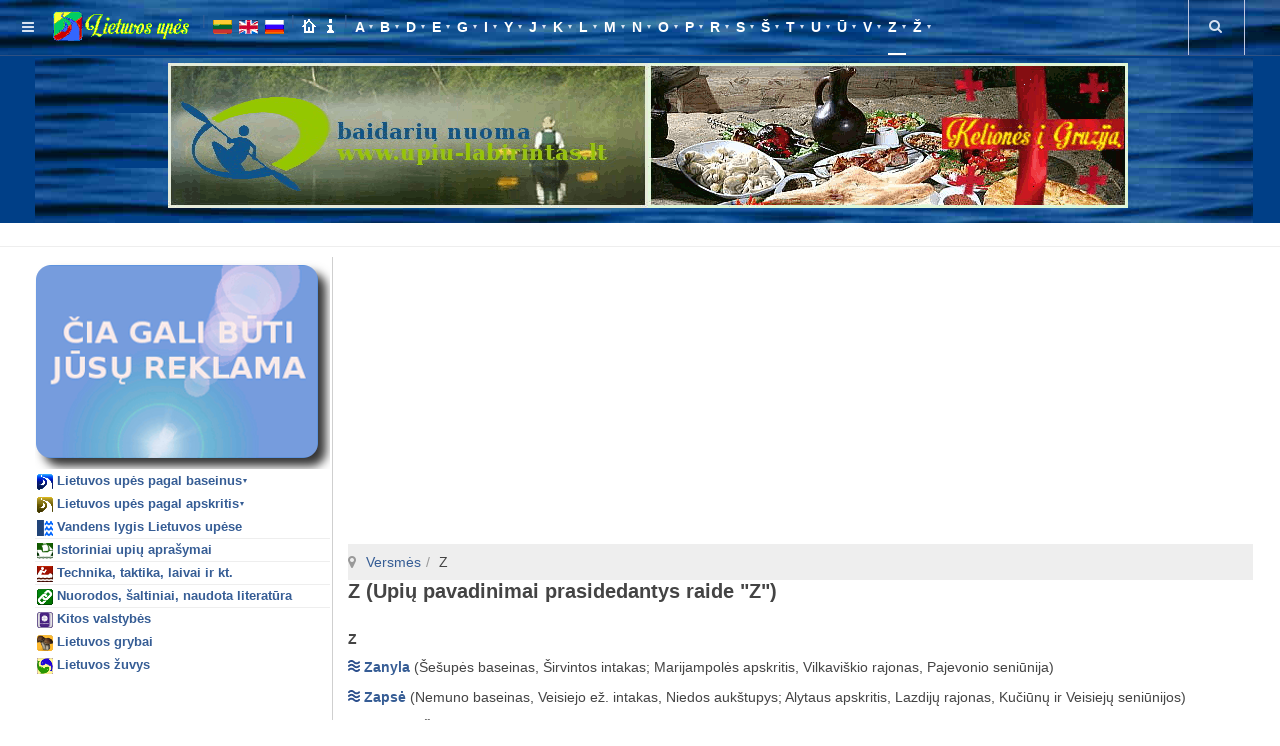

--- FILE ---
content_type: text/html; charset=utf-8
request_url: http://upese.lt/index.php/z
body_size: 21751
content:

<!DOCTYPE html>
<html lang="lt-lt" dir="ltr"
	  class='com_content view-article itemid-147 j36 mm-hover '>

<head>
		<base href="http://upese.lt/index.php/z" />
	<meta http-equiv="content-type" content="text/html; charset=utf-8" />
	<meta name="rights" content="© J.D.Endriukaitis. All rights reserved" />
	<meta name="author" content="J.D.Endriukaitis" />
	<meta name="description" content="Lietuvos upių vardai Z. Lietuvos vandens maršrutai. Upių vardų, pavadinimų rodyklė. Upės iš raidės Z. Zapsė, Zembrė" />
	<meta name="generator" content="Joomla! - Open Source Content Management" />
	<title>Lietuvos upių pavadinimai prasidedantys raide Z</title>
	<link href="/templates/purity_iii/favicon.ico" rel="shortcut icon" type="image/vnd.microsoft.icon" />
	<link href="http://upese.lt/index.php/component/search/?Itemid=147&amp;format=opensearch" rel="search" title="Search Lietuvos upės. Kelionių vadovas" type="application/opensearchdescription+xml" />
	<link href="/t3-assets/css/css-098d3-55278.css" rel="stylesheet" type="text/css" />
	<link href="/t3-assets/css/css-396fd-03101.css" rel="stylesheet" type="text/css" />
	<script src="/t3-assets/js/js-00749-86122.js" type="text/javascript"></script>
	<script type="text/javascript">
jQuery(window).on('load',  function() {
				new JCaption('img.caption');
			});jQuery(function($){ $(".hasTooltip").tooltip({"html": true,"container": "body"}); });
	</script>

	
<!-- META FOR IOS & HANDHELD -->
	<meta name="viewport" content="width=device-width, initial-scale=1.0, maximum-scale=1.0, user-scalable=no"/>
	<style>
		@-webkit-viewport   { width: device-width; }
		@-moz-viewport      { width: device-width; }
		@-ms-viewport       { width: device-width; }
		@-o-viewport        { width: device-width; }
	</style>
	<script>
		//<![CDATA[
		if (navigator.userAgent.match(/IEMobile\/10\.0/)) {
			var msViewportStyle = document.createElement("style");
			msViewportStyle.appendChild(
				document.createTextNode("@-ms-viewport{width:auto!important}")
			);
			document.getElementsByTagName("head")[0].appendChild(msViewportStyle);
		}
		//]]>
	</script>
<meta name="HandheldFriendly" content="true"/>
<meta name="apple-mobile-web-app-capable" content="YES"/>
<!-- //META FOR IOS & HANDHELD -->




<!-- Le HTML5 shim and media query for IE8 support -->
<!--[if lt IE 9]>
<script src="//html5shim.googlecode.com/svn/trunk/html5.js"></script>
<script src="/plugins/system/t3/base-bs3/js/respond.min.js"></script>
<![endif]-->

<!-- You can add Google Analytics here or use T3 Injection feature -->

<!--[if lt IE 9]>
<link rel="stylesheet" href="/templates/purity_iii/css/ie8.css" type="text/css" />
<![endif]-->
<meta property="fb:app_id" content="{140060193102497}" />
</head>
<body>
<script async src="//pagead2.googlesyndication.com/pagead/js/adsbygoogle.js"></script>
<script>
  (adsbygoogle = window.adsbygoogle || []).push({
    google_ad_client: "ca-pub-6228753872125873",
    enable_page_level_ads: true
  });
</script>
<div id="fb-root"></div>
<script>
  window.fbAsyncInit = function() {
    FB.init({
      appId      : '140060193102497',
      xfbml      : true,
      version    : 'v2.7'
    });
  };

  (function(d, s, id){
     var js, fjs = d.getElementsByTagName(s)[0];
     if (d.getElementById(id)) {return;}
     js = d.createElement(s); js.id = id;
     js.src = "//connect.facebook.net/en_US/sdk.js";
     fjs.parentNode.insertBefore(js, fjs);
   }(document, 'script', 'facebook-jssdk'));
</script>

<div class="t3-wrapper"> <!-- Need this wrapper for off-canvas menu. Remove if you don't use of-canvas -->

  
<!-- MAIN NAVIGATION -->
<header id="t3-mainnav" class="wrap navbar navbar-default navbar-fixed-top t3-mainnav">

	<!-- OFF-CANVAS -->
			
<button class="btn btn-default off-canvas-toggle " type="button" data-pos="left" data-nav="#t3-off-canvas" data-effect="off-canvas-effect-4">
  <i class="fa fa-bars"></i>
</button>

<!-- OFF-CANVAS SIDEBAR -->
<div id="t3-off-canvas" class="t3-off-canvas ">
  <div class="t3-off-canvas-header"><img src="/images/logo.png" alt="Gruzija" style="width: 100%;max-width: 150px;" />
    <button type="button" class="close" data-dismiss="modal" aria-hidden="true">&times;</button>
  </div>

  <div class="t3-off-canvas-body">
    <div class="t3-module module " id="Mod137"><div class="module-inner"><div class="module-ct">

<div class="custom"  >
	<img src="/images/banners/baner_kr.png" alt="reklama" style="width: 100%;max-width: 250px; display: block; margin: 0 auto;" /></a></div>
</div></div></div><div class="t3-module module " id="Mod100"><div class="module-inner"><div class="module-ct"><ul class="nav  nav-pills nav-stacked ">
<li class="item-206 deeper dropdown parent"><a class="dropdown-toggle" href="/index.php/upes-pagal-baseinus"  data-toggle="dropdown"><img src="/images/upes/fv16x16.png" alt=" Lietuvos upės pagal baseinus" /><span class="image-title"> Lietuvos upės pagal baseinus</span><em class="caret"></em></a><ul class="dropdown-menu"><li class="item-207"><a href="/index.php/upes-pagal-baseinus/nemuno-baseinas" >Nemuno baseino upės</a></li><li class="item-208"><a href="/index.php/upes-pagal-baseinus/merkio-baseinas" >Merkio baseino upės</a></li><li class="item-346"><a href="/index.php/upes-pagal-baseinus/neries-baseinas" >Neries baseino upės</a></li><li class="item-347"><a href="/index.php/upes-pagal-baseinus/zeimenos-baseinas" >Žeimenos baseino upės</a></li><li class="item-348"><a href="/index.php/upes-pagal-baseinus/sventosios-baseinas" >Šventosios baseino upės</a></li><li class="item-349"><a href="/index.php/upes-pagal-baseinus/nevezio-baseinas" >Nevėžio baseino upės</a></li><li class="item-350"><a href="/index.php/upes-pagal-baseinus/dubysos-baseinas" >Dubysos baseino upės</a></li><li class="item-351"><a href="/index.php/upes-pagal-baseinus/sesupes-baseinas" >Šešupės baseino upės</a></li><li class="item-352"><a href="/index.php/upes-pagal-baseinus/juros-baseinas" >Jūros baseino upės</a></li><li class="item-353"><a href="/index.php/upes-pagal-baseinus/minijos-baseinas" >Minijos baseino upės</a></li><li class="item-354"><a href="/index.php/upes-pagal-baseinus/dauguvos-baseinas" >Dauguvos baseino upės</a></li><li class="item-355"><a href="/index.php/upes-pagal-baseinus/lielups-baseinas" >Lielupės baseino upės</a></li><li class="item-356"><a href="/index.php/upes-pagal-baseinus/ventos-baseinas" >Ventos baseino upės</a></li><li class="item-357"><a href="/index.php/upes-pagal-baseinus/pajrio-baseinas" >Pajūrio baseinų upės</a></li><li class="item-4171"><a href="/index.php/upes-pagal-baseinus/priegliaus-baseino-upes" >Priegliaus baseino upės</a></li></ul></li></ul>
</div></div></div><div class="t3-module module " id="Mod101"><div class="module-inner"><div class="module-ct"><ul class="nav  nav-pills nav-stacked ">
<li class="item-202 deeper dropdown parent"><a class="dropdown-toggle" href="/index.php/upes-pagal-apskritis"  data-toggle="dropdown"><img src="/images/upes/fv2_16x16.png" alt=" Lietuvos upės pagal apskritis" /><span class="image-title"> Lietuvos upės pagal apskritis</span><em class="caret"></em></a><ul class="dropdown-menu"><li class="item-203"><a href="/index.php/upes-pagal-apskritis/alytaus-apskrities-upes" >Alytaus apskrities upės</a></li><li class="item-204"><a href="/index.php/upes-pagal-apskritis/kauno-apskrities-upes" >Kauno apskrities upės</a></li><li class="item-205"><a href="/index.php/upes-pagal-apskritis/klaipedos-apskrities-upes" >Klaipėdos apskrities upės</a></li><li class="item-339"><a href="/index.php/upes-pagal-apskritis/marijampoles-apskrities-upes" >Marijampolės apskrities upės</a></li><li class="item-340"><a href="/index.php/upes-pagal-apskritis/panevezio-apskrities-upes" >Panevėžio apskrities upės</a></li><li class="item-341"><a href="/index.php/upes-pagal-apskritis/siauliu-apskrities-upes" >Šiaulių apskrities upės</a></li><li class="item-342"><a href="/index.php/upes-pagal-apskritis/taurages-apskrities-upes" >Tauragės apskrities upės</a></li><li class="item-343"><a href="/index.php/upes-pagal-apskritis/telsiu-apskrities-upes" >Telšių apskrities upės</a></li><li class="item-344"><a href="/index.php/upes-pagal-apskritis/utenos-apskrities-upes" >Utenos apskrities upės</a></li><li class="item-345"><a href="/index.php/upes-pagal-apskritis/vilniaus-apskrities-upes" >Vilniaus apskrities upės</a></li></ul></li></ul>
</div></div></div><div class="t3-module module " id="Mod102"><div class="module-inner"><div class="module-ct"><ul class="nav  nav-pills nav-stacked ">
<li class="item-209">	<a href="https://www.meteo.lt/dabar/vandens-telkiniai/" ><img src="/images/upes/vandens_lygis.png" alt=" Vandens lygis Lietuvos upėse" /><span class="image-title"> Vandens lygis Lietuvos upėse</span></a></li><li class="item-210"><a href="/index.php/pries" ><img src="/images/small/istorija.png" alt=" Istoriniai upių aprašymai" /><span class="image-title"> Istoriniai upių aprašymai</span></a></li><li class="item-211"><a href="/index.php/pip" ><img src="/images/small/canoe.png" alt=" Technika, taktika, laivai ir kt." /><span class="image-title"> Technika, taktika, laivai ir kt.</span></a></li><li class="item-212"><a href="/index.php/nuorodos" ><img src="/images/small/links.png" alt=" Nuorodos, šaltiniai, naudota literatūra" /><span class="image-title"> Nuorodos, šaltiniai, naudota literatūra</span></a></li><li class="item-213"><a href="/index.php/kitos-valstybes" ><img src="/images/small/eu.png" alt=" Kitos valstybės" /><span class="image-title"> Kitos valstybės</span></a></li></ul>
</div></div></div><div class="t3-module module " id="Mod114"><div class="module-inner"><div class="module-ct"><ul class="nav  nav-pills nav-stacked ">
<li class="item-1746"><a href="/index.php/lietuvos-grybai-turinys" ><img src="/images/upes/grybai.png" alt=" Lietuvos grybai" /><span class="image-title"> Lietuvos grybai</span></a></li></ul>
</div></div></div><div class="t3-module module " id="Mod135"><div class="module-inner"><div class="module-ct"><ul class="nav  nav-pills nav-stacked ">
<li class="item-4253"><a href="/index.php/lietuvos-gelavandenes-zuvys" ><img src="/images/upes/zuvys.png" alt=" Lietuvos žuvys" /><span class="image-title"> Lietuvos žuvys</span></a></li></ul>
</div></div></div>
  </div>

</div>
<!-- //OFF-CANVAS SIDEBAR -->

		<!-- //OFF-CANVAS -->

	<div class="container">

		<!-- NAVBAR HEADER -->
		<div class="navbar-header">

			<!-- LOGO -->
			<div class="logo logo-image">
				<div class="logo-image">
					<a href="/" title="Lietuvos upės. Kelionių vadovas">
													<img class="logo-img" src="/images/logo.png" alt="Lietuvos upės. Kelionių vadovas" />
						
												
						<span>Lietuvos upės. Kelionių vadovas</span>
					</a>
				</div>
			</div>
			<!-- //LOGO -->

											<button type="button" class="navbar-toggle" data-toggle="collapse" data-target=".t3-navbar-collapse">
					<i class="fa fa-bars"></i>
				</button>
			
	    	    <!-- HEAD SEARCH -->
	    <div class="head-search">     
	      <form class="form-search" action="/index.php/z" method="post">
	<div class="search">
		<label for="mod-search-searchword">Search ...</label><i class="fa fa-search"></i><input name="searchword" id="mod-search-searchword" maxlength="200"  class="form-control "  />	<input type="hidden" name="task" value="search" />
	<input type="hidden" name="option" value="com_search" />
	<input type="hidden" name="Itemid" value="147" />
	</div>
</form>

	    </div>
	    <!-- //HEAD SEARCH -->
	    
		</div>
		<!-- //NAVBAR HEADER -->

		<!-- NAVBAR MAIN -->
				<nav class="t3-navbar-collapse navbar-collapse collapse"></nav>
		
		<nav class="t3-navbar navbar-collapse collapse">
			<div  class="t3-megamenu"  data-responsive="true">
<ul itemscope itemtype="http://www.schema.org/SiteNavigationElement" class="nav navbar-nav level0">
<li itemprop='name' class="divider" data-id="215" data-level="1">
<span class=" separator"   data-target="#"> |</span>

</li>
<li itemprop='name'  data-id="179" data-level="1">
<a itemprop='url' class="" href="/index.php"   data-target="#"><img src="/images/upes/lt.png" alt="Lt" /></a>

</li>
<li itemprop='name'  data-id="180" data-level="1">
<a itemprop='url' class="" href="/index.php/en"   data-target="#"><img src="/images/upes/en.png" alt="En" /></a>

</li>
<li itemprop='name'  data-id="181" data-level="1">
<a itemprop='url' class="" href="/index.php/ru"   data-target="#"><img src="/images/upes/ru.png" alt="Ru" /></a>

</li>
<li itemprop='name' class="divider" data-id="214" data-level="1">
<span class=" separator"   data-target="#"> |</span>

</li>
<li itemprop='name'  data-id="102" data-level="1">
<a itemprop='url' class="" href="/index.php"   data-target="#"><img src="/images/upes/namas.png" alt=" Lietuvos upės - kelionių vadovas" /> </a>

</li>
<li itemprop='name'  data-id="103" data-level="1">
<a itemprop='url' class="" href="/index.php/info"   data-target="#"><img src="/images/upes/explain.png" alt="Text info" /> </a>

</li>
<li itemprop='name' class="divider" data-id="216" data-level="1">
<span class=" separator"   data-target="#"> |</span>

</li>
<li itemprop='name' class="dropdown mega" data-id="104" data-level="1">
<a itemprop='url' class=" dropdown-toggle" href="/index.php/a"   data-target="#" data-toggle="dropdown">A <em class="caret"></em></a>

<div class="nav-child dropdown-menu mega-dropdown-menu"  ><div class="mega-dropdown-inner">
<div class="row">
<div class="col-xs-12 mega-col-nav" data-width="12"><div class="mega-inner">
<ul itemscope itemtype="http://www.schema.org/SiteNavigationElement" class="mega-nav level1">
<li itemprop='name' class="dropdown-submenu mega" data-id="105" data-level="2">
<a itemprop='url' class="" href="/index.php/a/agluona-minijos-baseinas"   data-target="#">Agluona (Minija) </a>

<div class="nav-child dropdown-menu mega-dropdown-menu"  ><div class="mega-dropdown-inner">
<div class="row">
<div class="col-xs-12 mega-col-nav" data-width="12"><div class="mega-inner">
<ul itemscope itemtype="http://www.schema.org/SiteNavigationElement" class="mega-nav level2">
<li itemprop='name'  data-id="220" data-level="3">
<a itemprop='url' class="" href="/index.php/a/agluona-minijos-baseinas"   data-target="#">Detalus upės aprašymas</a>

</li>
<li itemprop='name'  data-id="221" data-level="3">
<a itemprop='url' class="" href="/index.php/nuotraukos-agluona-minija"   data-target="#">Nuotraukos. Agluona</a>

</li>
<li itemprop='name'  data-id="222" data-level="3">
<a itemprop='url' class="" href="/index.php/zemelapis-agluona-minija"   data-target="#">Žemėlapiai. Agluona</a>

</li>
<li itemprop='name'  data-id="223" data-level="3">
<a itemprop='url' class="" href="/index.php/zvejyba-agluonoje-minijos"   data-target="#">Žvejyba Agluonoje</a>

</li>
</ul>
</div></div>
</div>
</div></div>
</li>
<li itemprop='name' class="dropdown-submenu mega" data-id="106" data-level="2">
<a itemprop='url' class="" href="/index.php/a/agluona-j"   data-target="#">Agluona (Šešuvis) </a>

<div class="nav-child dropdown-menu mega-dropdown-menu"  ><div class="mega-dropdown-inner">
<div class="row">
<div class="col-xs-12 mega-col-nav" data-width="12"><div class="mega-inner">
<ul itemscope itemtype="http://www.schema.org/SiteNavigationElement" class="mega-nav level2">
<li itemprop='name'  data-id="227" data-level="3">
<a itemprop='url' class="" href="/index.php/a/agluona-j"   data-target="#">Detalus upės aprašymas</a>

</li>
<li itemprop='name'  data-id="228" data-level="3">
<a itemprop='url' class="" href="/index.php/nuotraukos-agluona"   data-target="#">Nuotraukos. Agluona</a>

</li>
<li itemprop='name'  data-id="229" data-level="3">
<a itemprop='url' class="" href="/index.php/zemelapis-agluona-sesuvis"   data-target="#">Žemėlapiai. Agluona</a>

</li>
<li itemprop='name'  data-id="230" data-level="3">
<a itemprop='url' class="" href="/index.php/zvejyba-agluona-sesuvis"   data-target="#">Žvejyba Agluonoje</a>

</li>
</ul>
</div></div>
</div>
</div></div>
</li>
<li itemprop='name' class="dropdown-submenu mega" data-id="107" data-level="2">
<a itemprop='url' class="" href="/index.php/a/agluona"   data-target="#">Agluona (Vadakstis) </a>

<div class="nav-child dropdown-menu mega-dropdown-menu"  ><div class="mega-dropdown-inner">
<div class="row">
<div class="col-xs-12 mega-col-nav" data-width="12"><div class="mega-inner">
<ul itemscope itemtype="http://www.schema.org/SiteNavigationElement" class="mega-nav level2">
<li itemprop='name'  data-id="233" data-level="3">
<a itemprop='url' class="" href="/index.php/a/agluona"   data-target="#">Detalus upės aprašymas</a>

</li>
<li itemprop='name'  data-id="4075" data-level="3">
<a itemprop='url' class="" href="/index.php/nuotraukos-agluona-vadakstis"   data-target="#">Agluona. Nuotraukos</a>

</li>
<li itemprop='name'  data-id="234" data-level="3">
<a itemprop='url' class="" href="/index.php/zemelapis-agluona-vadakstis"   data-target="#">Žemėlapiai. Agluona</a>

</li>
<li itemprop='name'  data-id="235" data-level="3">
<a itemprop='url' class="" href="/index.php/zvejyba-agluonoje-vadakstis"   data-target="#">Žvejyba Agluonoje</a>

</li>
</ul>
</div></div>
</div>
</div></div>
</li>
<li itemprop='name' class="dropdown-submenu mega" data-id="108" data-level="2">
<a itemprop='url' class="" href="/index.php/a/aiseta"   data-target="#">Aiseta </a>

<div class="nav-child dropdown-menu mega-dropdown-menu"  ><div class="mega-dropdown-inner">
<div class="row">
<div class="col-xs-12 mega-col-nav" data-width="12"><div class="mega-inner">
<ul itemscope itemtype="http://www.schema.org/SiteNavigationElement" class="mega-nav level2">
<li itemprop='name'  data-id="246" data-level="3">
<a itemprop='url' class="" href="/index.php/a/aiseta"   data-target="#">Detalus upės aprašymas</a>

</li>
<li itemprop='name'  data-id="247" data-level="3">
<a itemprop='url' class="" href="/index.php/nuotraukos-aiseta"   data-target="#">Nuotraukos. Aiseta</a>

</li>
<li itemprop='name'  data-id="248" data-level="3">
<a itemprop='url' class="" href="/index.php/zemelapiai-aiseta"   data-target="#">Žemėlapiai. Aiseta</a>

</li>
<li itemprop='name'  data-id="249" data-level="3">
<a itemprop='url' class="" href="/index.php/zvejyba-aisetoje"   data-target="#">Žvejyba Aisetoje</a>

</li>
</ul>
</div></div>
</div>
</div></div>
</li>
<li itemprop='name' class="dropdown-submenu mega" data-id="109" data-level="2">
<a itemprop='url' class="" href="/index.php/a/aise"   data-target="#">Aisė </a>

<div class="nav-child dropdown-menu mega-dropdown-menu"  ><div class="mega-dropdown-inner">
<div class="row">
<div class="col-xs-12 mega-col-nav" data-width="12"><div class="mega-inner">
<ul itemscope itemtype="http://www.schema.org/SiteNavigationElement" class="mega-nav level2">
<li itemprop='name'  data-id="239" data-level="3">
<a itemprop='url' class="" href="/index.php/a/aise"   data-target="#">Detalus upės aprašymas</a>

</li>
<li itemprop='name'  data-id="240" data-level="3">
<a itemprop='url' class="" href="/index.php/nuotraukos-aise"   data-target="#">Nuotraukos. Aisė</a>

</li>
<li itemprop='name'  data-id="241" data-level="3">
<a itemprop='url' class="" href="/index.php/aise-zemelapis"   data-target="#">Žemėlapiai. Aisė</a>

</li>
<li itemprop='name'  data-id="242" data-level="3">
<a itemprop='url' class="" href="/index.php/zvejyba-aiseje"   data-target="#">Žvejyba Aisėje</a>

</li>
</ul>
</div></div>
</div>
</div></div>
</li>
<li itemprop='name' class="dropdown-submenu mega" data-id="110" data-level="2">
<a itemprop='url' class="" href="/index.php/a/aitra"   data-target="#">Aitra </a>

<div class="nav-child dropdown-menu mega-dropdown-menu"  ><div class="mega-dropdown-inner">
<div class="row">
<div class="col-xs-12 mega-col-nav" data-width="12"><div class="mega-inner">
<ul itemscope itemtype="http://www.schema.org/SiteNavigationElement" class="mega-nav level2">
<li itemprop='name'  data-id="253" data-level="3">
<a itemprop='url' class="" href="/index.php/a/aitra"   data-target="#">Detalus upės aprašymas</a>

</li>
<li itemprop='name'  data-id="254" data-level="3">
<a itemprop='url' class="" href="/index.php/nuotraukos-aitra"   data-target="#">Nuotraukos. Aitra</a>

</li>
<li itemprop='name'  data-id="255" data-level="3">
<a itemprop='url' class="" href="/index.php/aptra-zemelapiai"   data-target="#">Žemėlapiai. Aitra</a>

</li>
<li itemprop='name'  data-id="256" data-level="3">
<a itemprop='url' class="" href="/index.php/zvejyba-aitroje"   data-target="#">Žvejyba Aitroje</a>

</li>
</ul>
</div></div>
</div>
</div></div>
</li>
<li itemprop='name' class="dropdown-submenu mega" data-id="111" data-level="2">
<a itemprop='url' class="" href="/index.php/a/akmena"   data-target="#">Akmena </a>

<div class="nav-child dropdown-menu mega-dropdown-menu"  ><div class="mega-dropdown-inner">
<div class="row">
<div class="col-xs-12 mega-col-nav" data-width="12"><div class="mega-inner">
<ul itemscope itemtype="http://www.schema.org/SiteNavigationElement" class="mega-nav level2">
<li itemprop='name'  data-id="197" data-level="3">
<a itemprop='url' class="" href="/index.php/a/akmena"   data-target="#">Detalus upės aprašymas</a>

</li>
<li itemprop='name'  data-id="198" data-level="3">
<a itemprop='url' class="" href="/index.php/akmena-nuotraukos"   data-target="#">Akmena. Nuotraukos</a>

</li>
<li itemprop='name'  data-id="199" data-level="3">
<a itemprop='url' class="" href="/index.php/akmena-video"   data-target="#">Akmena. Video</a>

</li>
<li itemprop='name'  data-id="200" data-level="3">
<a itemprop='url' class="" href="/index.php/akmena-zemelapis"   data-target="#">Akmena. Žemėlapis</a>

</li>
<li itemprop='name'  data-id="201" data-level="3">
<a itemprop='url' class="" href="/index.php/zvejyba-akmena"   data-target="#">Žvejyba Akmenoje</a>

</li>
</ul>
</div></div>
</div>
</div></div>
</li>
<li itemprop='name' class="dropdown-submenu mega" data-id="112" data-level="2">
<a itemprop='url' class="" href="/index.php/a/akmena-dane"   data-target="#">Akmena-Danė </a>

<div class="nav-child dropdown-menu mega-dropdown-menu"  ><div class="mega-dropdown-inner">
<div class="row">
<div class="col-xs-12 mega-col-nav" data-width="12"><div class="mega-inner">
<ul itemscope itemtype="http://www.schema.org/SiteNavigationElement" class="mega-nav level2">
<li itemprop='name'  data-id="261" data-level="3">
<a itemprop='url' class="" href="/index.php/a/akmena-dane"   data-target="#">Detalus upės aprašymas</a>

</li>
<li itemprop='name'  data-id="262" data-level="3">
<a itemprop='url' class="" href="/index.php/nuotraukos-akmena-dane"   data-target="#">Nuotraukos. Akmena - Danė</a>

</li>
<li itemprop='name'  data-id="263" data-level="3">
<a itemprop='url' class="" href="/index.php/video-akmena-dane"   data-target="#">Video. Akmena - Danė</a>

</li>
<li itemprop='name'  data-id="264" data-level="3">
<a itemprop='url' class="" href="/index.php/zemelapis-akmena-dane"   data-target="#">Žemėlapiai. Akmena - Danė</a>

</li>
<li itemprop='name'  data-id="265" data-level="3">
<a itemprop='url' class="" href="/index.php/zvejyba-daneje"   data-target="#">Žvejyba Akmenoje - Danėje</a>

</li>
</ul>
</div></div>
</div>
</div></div>
</li>
<li itemprop='name' class="dropdown-submenu mega" data-id="113" data-level="2">
<a itemprop='url' class="" href="/index.php/a/aknysta"   data-target="#">Aknysta </a>

<div class="nav-child dropdown-menu mega-dropdown-menu"  ><div class="mega-dropdown-inner">
<div class="row">
<div class="col-xs-12 mega-col-nav" data-width="12"><div class="mega-inner">
<ul itemscope itemtype="http://www.schema.org/SiteNavigationElement" class="mega-nav level2">
<li itemprop='name'  data-id="267" data-level="3">
<a itemprop='url' class="" href="/index.php/a/aknysta"   data-target="#">Detalus upės aprašymas</a>

</li>
<li itemprop='name'  data-id="4077" data-level="3">
<a itemprop='url' class="" href="/index.php/nuotraukos-aknysta"   data-target="#">Nuotraukos. Aknysta</a>

</li>
<li itemprop='name'  data-id="268" data-level="3">
<a itemprop='url' class="" href="/index.php/aknysta-zemelapis"   data-target="#">Žemėlapiai. Aknysta</a>

</li>
</ul>
</div></div>
</div>
</div></div>
</li>
<li itemprop='name' class="dropdown-submenu mega" data-id="114" data-level="2">
<a itemprop='url' class="" href="/index.php/a/alantas"   data-target="#">Alantas </a>

<div class="nav-child dropdown-menu mega-dropdown-menu"  ><div class="mega-dropdown-inner">
<div class="row">
<div class="col-xs-12 mega-col-nav" data-width="12"><div class="mega-inner">
<ul itemscope itemtype="http://www.schema.org/SiteNavigationElement" class="mega-nav level2">
<li itemprop='name'  data-id="271" data-level="3">
<a itemprop='url' class="" href="/index.php/a/alantas"   data-target="#">Detalus upės aprašymas</a>

</li>
<li itemprop='name'  data-id="272" data-level="3">
<a itemprop='url' class="" href="/index.php/alantas-nuotraukos"   data-target="#">Nuotraukos. Alantas</a>

</li>
<li itemprop='name'  data-id="273" data-level="3">
<a itemprop='url' class="" href="/index.php/alantas-zemelapis"   data-target="#">Žemėlapiai. Alantas</a>

</li>
</ul>
</div></div>
</div>
</div></div>
</li>
<li itemprop='name' class="dropdown-submenu mega" data-id="115" data-level="2">
<a itemprop='url' class="" href="/index.php/a/almaja"   data-target="#">Almaja </a>

<div class="nav-child dropdown-menu mega-dropdown-menu"  ><div class="mega-dropdown-inner">
<div class="row">
<div class="col-xs-12 mega-col-nav" data-width="12"><div class="mega-inner">
<ul itemscope itemtype="http://www.schema.org/SiteNavigationElement" class="mega-nav level2">
<li itemprop='name'  data-id="276" data-level="3">
<a itemprop='url' class="" href="/index.php/a/almaja"   data-target="#">Detalus upės aprašymas</a>

</li>
<li itemprop='name'  data-id="277" data-level="3">
<a itemprop='url' class="" href="/index.php/almaja-nuotraukos"   data-target="#">Nuotraukos. Almaja</a>

</li>
<li itemprop='name'  data-id="278" data-level="3">
<a itemprop='url' class="" href="/index.php/almaja-zemelapis"   data-target="#">Žemėlapiai. Almaja</a>

</li>
</ul>
</div></div>
</div>
</div></div>
</li>
<li itemprop='name' class="dropdown-submenu mega" data-id="4097" data-level="2">
<a itemprop='url' class="" href="/index.php/a/alna"   data-target="#">Alna </a>

<div class="nav-child dropdown-menu mega-dropdown-menu"  ><div class="mega-dropdown-inner">
<div class="row">
<div class="col-xs-12 mega-col-nav" data-width="12"><div class="mega-inner">
<ul itemscope itemtype="http://www.schema.org/SiteNavigationElement" class="mega-nav level2">
<li itemprop='name'  data-id="4098" data-level="3">
<a itemprop='url' class="" href="/index.php/a/alna"   data-target="#">Detalus upės aprašymas</a>

</li>
<li itemprop='name'  data-id="4099" data-level="3">
<a itemprop='url' class="" href="/index.php/nuotraukos-alna"   data-target="#">Nuotraukos. Alna</a>

</li>
<li itemprop='name'  data-id="4100" data-level="3">
<a itemprop='url' class="" href="/index.php/alna-zemelapiai"   data-target="#">Alna. Žemėlapiai</a>

</li>
</ul>
</div></div>
</div>
</div></div>
</li>
<li itemprop='name' class="dropdown-submenu mega" data-id="116" data-level="2">
<a itemprop='url' class="" href="/index.php/a/alove"   data-target="#">Alovė </a>

<div class="nav-child dropdown-menu mega-dropdown-menu"  ><div class="mega-dropdown-inner">
<div class="row">
<div class="col-xs-12 mega-col-nav" data-width="12"><div class="mega-inner">
<ul itemscope itemtype="http://www.schema.org/SiteNavigationElement" class="mega-nav level2">
<li itemprop='name'  data-id="281" data-level="3">
<a itemprop='url' class="" href="/index.php/a/alove"   data-target="#">Detalus upės aprašymas</a>

</li>
<li itemprop='name'  data-id="282" data-level="3">
<a itemprop='url' class="" href="/index.php/nuotraukos-alove"   data-target="#">Nuotraukos. Alovė</a>

</li>
<li itemprop='name'  data-id="283" data-level="3">
<a itemprop='url' class="" href="/index.php/alove-zemelapis"   data-target="#">Žemėlapiai. Alovė</a>

</li>
</ul>
</div></div>
</div>
</div></div>
</li>
<li itemprop='name' class="dropdown-submenu mega" data-id="117" data-level="2">
<a itemprop='url' class="" href="/index.php/a/alsia"   data-target="#">Alšia </a>

<div class="nav-child dropdown-menu mega-dropdown-menu"  ><div class="mega-dropdown-inner">
<div class="row">
<div class="col-xs-12 mega-col-nav" data-width="12"><div class="mega-inner">
<ul itemscope itemtype="http://www.schema.org/SiteNavigationElement" class="mega-nav level2">
<li itemprop='name'  data-id="286" data-level="3">
<a itemprop='url' class="" href="/index.php/a/alsia"   data-target="#">Detalus upės aprašymas</a>

</li>
<li itemprop='name'  data-id="287" data-level="3">
<a itemprop='url' class="" href="/index.php/alsia-nuotraukos"   data-target="#">Nuotraukos. Alšia</a>

</li>
<li itemprop='name'  data-id="288" data-level="3">
<a itemprop='url' class="" href="/index.php/alsia-zemelapis"   data-target="#">Žemėlapiai. Alšia</a>

</li>
</ul>
</div></div>
</div>
</div></div>
</li>
<li itemprop='name' class="dropdown-submenu mega" data-id="118" data-level="2">
<a itemprop='url' class="" href="/index.php/a/amalve-slavanta"   data-target="#">Amalve-Šlavanta </a>

<div class="nav-child dropdown-menu mega-dropdown-menu"  ><div class="mega-dropdown-inner">
<div class="row">
<div class="col-xs-12 mega-col-nav" data-width="12"><div class="mega-inner">
<ul itemscope itemtype="http://www.schema.org/SiteNavigationElement" class="mega-nav level2">
<li itemprop='name'  data-id="291" data-level="3">
<a itemprop='url' class="" href="/index.php/a/amalve-slavanta"   data-target="#">Detalus upės aprašymas</a>

</li>
<li itemprop='name'  data-id="292" data-level="3">
<a itemprop='url' class="" href="/index.php/nuotraukos-amalve-slavanta"   data-target="#">Nuotraukos. Amalvė-Šlavanta</a>

</li>
<li itemprop='name'  data-id="293" data-level="3">
<a itemprop='url' class="" href="/index.php/zemelapiai-amalve-slavanta"   data-target="#">Žemėlapiai. Amalvė-Šlavanta</a>

</li>
</ul>
</div></div>
</div>
</div></div>
</li>
<li itemprop='name' class="dropdown-submenu mega" data-id="119" data-level="2">
<a itemprop='url' class="" href="/index.php/a/ancia"   data-target="#">Ančia </a>

<div class="nav-child dropdown-menu mega-dropdown-menu"  ><div class="mega-dropdown-inner">
<div class="row">
<div class="col-xs-12 mega-col-nav" data-width="12"><div class="mega-inner">
<ul itemscope itemtype="http://www.schema.org/SiteNavigationElement" class="mega-nav level2">
<li itemprop='name'  data-id="297" data-level="3">
<a itemprop='url' class="" href="/index.php/a/ancia"   data-target="#">Detalus upės aprašymas</a>

</li>
<li itemprop='name'  data-id="298" data-level="3">
<a itemprop='url' class="" href="/index.php/ancia-nuotraukos"   data-target="#">Nuotraukos. Ančia</a>

</li>
<li itemprop='name'  data-id="299" data-level="3">
<a itemprop='url' class="" href="/index.php/ancia-zemelapis"   data-target="#">Žemėlapiai. Ančia</a>

</li>
<li itemprop='name'  data-id="300" data-level="3">
<a itemprop='url' class="" href="/index.php/zvejyba-ancioje"   data-target="#">Žvejyba Ančioje</a>

</li>
</ul>
</div></div>
</div>
</div></div>
</li>
<li itemprop='name' class="dropdown-submenu mega" data-id="120" data-level="2">
<a itemprop='url' class="" href="/index.php/a/anyksta"   data-target="#">Anykšta </a>

<div class="nav-child dropdown-menu mega-dropdown-menu"  ><div class="mega-dropdown-inner">
<div class="row">
<div class="col-xs-12 mega-col-nav" data-width="12"><div class="mega-inner">
<ul itemscope itemtype="http://www.schema.org/SiteNavigationElement" class="mega-nav level2">
<li itemprop='name'  data-id="303" data-level="3">
<a itemprop='url' class="" href="/index.php/a/anyksta"   data-target="#">Detalus upės aprašymas</a>

</li>
<li itemprop='name'  data-id="304" data-level="3">
<a itemprop='url' class="" href="/index.php/anyksta-nuotraukos"   data-target="#">Nuotraukos. Anykšta</a>

</li>
<li itemprop='name'  data-id="305" data-level="3">
<a itemprop='url' class="" href="/index.php/anyksta-zemelapis"   data-target="#">Žemėlapiai. Anykšta</a>

</li>
</ul>
</div></div>
</div>
</div></div>
</li>
<li itemprop='name' class="dropdown-submenu mega" data-id="4139" data-level="2">
<a itemprop='url' class="" href="/index.php/a/antvarde"   data-target="#">Antvardė </a>

<div class="nav-child dropdown-menu mega-dropdown-menu"  ><div class="mega-dropdown-inner">
<div class="row">
<div class="col-xs-12 mega-col-nav" data-width="12"><div class="mega-inner">
<ul itemscope itemtype="http://www.schema.org/SiteNavigationElement" class="mega-nav level2">
<li itemprop='name'  data-id="4140" data-level="3">
<a itemprop='url' class="" href="/index.php/a/antvarde"   data-target="#">Detalus upės aprašymas</a>

</li>
<li itemprop='name'  data-id="4141" data-level="3">
<a itemprop='url' class="" href="/index.php/nuotraukos-antvarde"   data-target="#">Nuotraukos. Antvardė</a>

</li>
<li itemprop='name'  data-id="4142" data-level="3">
<a itemprop='url' class="" href="/index.php/zemelapiai-antvarde"   data-target="#">Žemėlapiai. Antvardė</a>

</li>
</ul>
</div></div>
</div>
</div></div>
</li>
<li itemprop='name' class="dropdown-submenu mega" data-id="121" data-level="2">
<a itemprop='url' class="" href="/index.php/a/apascia"   data-target="#">Apaščia </a>

<div class="nav-child dropdown-menu mega-dropdown-menu"  ><div class="mega-dropdown-inner">
<div class="row">
<div class="col-xs-12 mega-col-nav" data-width="12"><div class="mega-inner">
<ul itemscope itemtype="http://www.schema.org/SiteNavigationElement" class="mega-nav level2">
<li itemprop='name'  data-id="309" data-level="3">
<a itemprop='url' class="" href="/index.php/a/apascia"   data-target="#">Detalus upės aprašymas</a>

</li>
<li itemprop='name'  data-id="310" data-level="3">
<a itemprop='url' class="" href="/index.php/nuotraukos-apascia"   data-target="#">Nuotraukos. Apaščia</a>

</li>
<li itemprop='name'  data-id="311" data-level="3">
<a itemprop='url' class="" href="/index.php/apascia-video"   data-target="#">Video. Apaščia</a>

</li>
<li itemprop='name'  data-id="312" data-level="3">
<a itemprop='url' class="" href="/index.php/apascia-zemelapis"   data-target="#">Žemėlapiai. Apaščia</a>

</li>
</ul>
</div></div>
</div>
</div></div>
</li>
<li itemprop='name' class="dropdown-submenu mega" data-id="122" data-level="2">
<a itemprop='url' class="" href="/index.php/a/apse"   data-target="#">Apšė </a>

<div class="nav-child dropdown-menu mega-dropdown-menu"  ><div class="mega-dropdown-inner">
<div class="row">
<div class="col-xs-12 mega-col-nav" data-width="12"><div class="mega-inner">
<ul itemscope itemtype="http://www.schema.org/SiteNavigationElement" class="mega-nav level2">
<li itemprop='name'  data-id="314" data-level="3">
<a itemprop='url' class="" href="/index.php/a/apse"   data-target="#">Detalus upės aprašymas</a>

</li>
<li itemprop='name'  data-id="315" data-level="3">
<a itemprop='url' class="" href="/index.php/apse-zemelapias"   data-target="#">Žemėlapiai. Apšė</a>

</li>
</ul>
</div></div>
</div>
</div></div>
</li>
<li itemprop='name' class="dropdown-submenu mega" data-id="123" data-level="2">
<a itemprop='url' class="" href="/index.php/a/armona"   data-target="#">Armona </a>

<div class="nav-child dropdown-menu mega-dropdown-menu"  ><div class="mega-dropdown-inner">
<div class="row">
<div class="col-xs-12 mega-col-nav" data-width="12"><div class="mega-inner">
<ul itemscope itemtype="http://www.schema.org/SiteNavigationElement" class="mega-nav level2">
<li itemprop='name'  data-id="319" data-level="3">
<a itemprop='url' class="" href="/index.php/a/armona"   data-target="#">Detalus upės aprašymas</a>

</li>
<li itemprop='name'  data-id="320" data-level="3">
<a itemprop='url' class="" href="/index.php/armona-nuotraukos"   data-target="#">Nuotraukos. Armona</a>

</li>
<li itemprop='name'  data-id="321" data-level="3">
<a itemprop='url' class="" href="/index.php/armona-video"   data-target="#">Video. Armona</a>

</li>
<li itemprop='name'  data-id="322" data-level="3">
<a itemprop='url' class="" href="/index.php/armona-zemelapis"   data-target="#">Žemėlapiai. Armona</a>

</li>
</ul>
</div></div>
</div>
</div></div>
</li>
<li itemprop='name' class="dropdown-submenu mega" data-id="124" data-level="2">
<a itemprop='url' class="" href="/index.php/a/aseka"   data-target="#">Aseka </a>

<div class="nav-child dropdown-menu mega-dropdown-menu"  ><div class="mega-dropdown-inner">
<div class="row">
<div class="col-xs-12 mega-col-nav" data-width="12"><div class="mega-inner">
<ul itemscope itemtype="http://www.schema.org/SiteNavigationElement" class="mega-nav level2">
<li itemprop='name'  data-id="324" data-level="3">
<a itemprop='url' class="" href="/index.php/a/aseka"   data-target="#">Detalus upės aprašymas</a>

</li>
<li itemprop='name'  data-id="325" data-level="3">
<a itemprop='url' class="" href="/index.php/aseka-emlapis"   data-target="#">Žemėlapiai. Aseka</a>

</li>
</ul>
</div></div>
</div>
</div></div>
</li>
<li itemprop='name' class="dropdown-submenu mega" data-id="126" data-level="2">
<a itemprop='url' class="" href="/index.php/a/asva"   data-target="#">Ašva (Vadakstis) </a>

<div class="nav-child dropdown-menu mega-dropdown-menu"  ><div class="mega-dropdown-inner">
<div class="row">
<div class="col-xs-12 mega-col-nav" data-width="12"><div class="mega-inner">
<ul itemscope itemtype="http://www.schema.org/SiteNavigationElement" class="mega-nav level2">
<li itemprop='name'  data-id="328" data-level="3">
<a itemprop='url' class="" href="/index.php/a/asva"   data-target="#">Detalus upės aprašymas</a>

</li>
<li itemprop='name'  data-id="329" data-level="3">
<a itemprop='url' class="" href="/index.php/asva-nuotraukos"   data-target="#">Nuotraukos. Ašva</a>

</li>
<li itemprop='name'  data-id="330" data-level="3">
<a itemprop='url' class="" href="/index.php/asva-zemelapis"   data-target="#">Žemėlapiai. Ašva</a>

</li>
</ul>
</div></div>
</div>
</div></div>
</li>
<li itemprop='name' class="dropdown-submenu mega" data-id="125" data-level="2">
<a itemprop='url' class="" href="/index.php/a/asva-minijos"   data-target="#">Ašva (Veiviržas) </a>

<div class="nav-child dropdown-menu mega-dropdown-menu"  ><div class="mega-dropdown-inner">
<div class="row">
<div class="col-xs-12 mega-col-nav" data-width="12"><div class="mega-inner">
<ul itemscope itemtype="http://www.schema.org/SiteNavigationElement" class="mega-nav level2">
<li itemprop='name'  data-id="333" data-level="3">
<a itemprop='url' class="" href="/index.php/a/asva-minijos"   data-target="#">Detalus upės aprašymas</a>

</li>
<li itemprop='name'  data-id="334" data-level="3">
<a itemprop='url' class="" href="/index.php/asva-minijos-nuotraukos"   data-target="#">Nuotraukos. Ašva</a>

</li>
<li itemprop='name'  data-id="335" data-level="3">
<a itemprop='url' class="" href="/index.php/asva-minijos-zemelapis"   data-target="#">Žemėlapiai. Ašva</a>

</li>
</ul>
</div></div>
</div>
</div></div>
</li>
<li itemprop='name' class="dropdown-submenu mega" data-id="127" data-level="2">
<a itemprop='url' class="" href="/index.php/a/aunuva"   data-target="#">Aunuva </a>

<div class="nav-child dropdown-menu mega-dropdown-menu"  ><div class="mega-dropdown-inner">
<div class="row">
<div class="col-xs-12 mega-col-nav" data-width="12"><div class="mega-inner">
<ul itemscope itemtype="http://www.schema.org/SiteNavigationElement" class="mega-nav level2">
<li itemprop='name'  data-id="337" data-level="3">
<a itemprop='url' class="" href="/index.php/a/aunuva"   data-target="#">Detalus upės aprašymas</a>

</li>
<li itemprop='name'  data-id="4079" data-level="3">
<a itemprop='url' class="" href="/index.php/nuotraukos-aunuva"   data-target="#">Nuotraukos. Aunuva</a>

</li>
<li itemprop='name'  data-id="338" data-level="3">
<a itemprop='url' class="" href="/index.php/aunuva-zemelapis"   data-target="#">Žemėlapiai. Aunuva</a>

</li>
</ul>
</div></div>
</div>
</div></div>
</li>
</ul>
</div></div>
</div>
</div></div>
</li>
<li itemprop='name' class="dropdown mega" data-id="128" data-level="1">
<a itemprop='url' class=" dropdown-toggle" href="/index.php/b"   data-target="#" data-toggle="dropdown">B <em class="caret"></em></a>

<div class="nav-child dropdown-menu mega-dropdown-menu"  ><div class="mega-dropdown-inner">
<div class="row">
<div class="col-xs-12 mega-col-nav" data-width="12"><div class="mega-inner">
<ul itemscope itemtype="http://www.schema.org/SiteNavigationElement" class="mega-nav level1">
<li itemprop='name' class="dropdown-submenu mega" data-id="150" data-level="2">
<a itemprop='url' class="" href="/index.php/b/babrungas"   data-target="#">Babrungas </a>

<div class="nav-child dropdown-menu mega-dropdown-menu"  ><div class="mega-dropdown-inner">
<div class="row">
<div class="col-xs-12 mega-col-nav" data-width="12"><div class="mega-inner">
<ul itemscope itemtype="http://www.schema.org/SiteNavigationElement" class="mega-nav level2">
<li itemprop='name'  data-id="360" data-level="3">
<a itemprop='url' class="" href="/index.php/b/babrungas"   data-target="#">Detalus upės aprašymas</a>

</li>
<li itemprop='name'  data-id="361" data-level="3">
<a itemprop='url' class="" href="/index.php/babrungas-nuotraukos"   data-target="#">Nuotraukos. Babrungas</a>

</li>
<li itemprop='name'  data-id="362" data-level="3">
<a itemprop='url' class="" href="/index.php/babrungas-zemelapis"   data-target="#">Žemėlapiai. Babrungas</a>

</li>
</ul>
</div></div>
</div>
</div></div>
</li>
<li itemprop='name' class="dropdown-submenu mega" data-id="365" data-level="2">
<a itemprop='url' class="" href="/index.php/b/bancia"   data-target="#">Baltoji Ančia </a>

<div class="nav-child dropdown-menu mega-dropdown-menu"  ><div class="mega-dropdown-inner">
<div class="row">
<div class="col-xs-12 mega-col-nav" data-width="12"><div class="mega-inner">
<ul itemscope itemtype="http://www.schema.org/SiteNavigationElement" class="mega-nav level2">
<li itemprop='name'  data-id="366" data-level="3">
<a itemprop='url' class="" href="/index.php/b/bancia"   data-target="#">Detalus upės aprašymas</a>

</li>
<li itemprop='name'  data-id="367" data-level="3">
<a itemprop='url' class="" href="/index.php/baltoji-anica-nuotraukos"   data-target="#">Nuotraukos. Baltoji Ančia</a>

</li>
<li itemprop='name'  data-id="368" data-level="3">
<a itemprop='url' class="" href="/index.php/baltoji-ancia-zemelapis"   data-target="#">Žemėlapiai. Baltoji Ančia</a>

</li>
</ul>
</div></div>
</div>
</div></div>
</li>
<li itemprop='name' class="dropdown-submenu mega" data-id="371" data-level="2">
<a itemprop='url' class="" href="/index.php/b/bartuva"   data-target="#">Bartuva </a>

<div class="nav-child dropdown-menu mega-dropdown-menu"  ><div class="mega-dropdown-inner">
<div class="row">
<div class="col-xs-12 mega-col-nav" data-width="12"><div class="mega-inner">
<ul itemscope itemtype="http://www.schema.org/SiteNavigationElement" class="mega-nav level2">
<li itemprop='name'  data-id="372" data-level="3">
<a itemprop='url' class="" href="/index.php/b/bartuva"   data-target="#">Detalus upės aprašymas</a>

</li>
<li itemprop='name'  data-id="373" data-level="3">
<a itemprop='url' class="" href="/index.php/bartuva-nuotraukos"   data-target="#">Nuotraukos. Bartuva</a>

</li>
<li itemprop='name'  data-id="374" data-level="3">
<a itemprop='url' class="" href="/index.php/bartuva-zemelapis"   data-target="#">Žemėlapiai. Bartuva</a>

</li>
</ul>
</div></div>
</div>
</div></div>
</li>
<li itemprop='name' class="dropdown-submenu mega" data-id="377" data-level="2">
<a itemprop='url' class="" href="/index.php/b/barupe"   data-target="#">Barupė </a>

<div class="nav-child dropdown-menu mega-dropdown-menu"  ><div class="mega-dropdown-inner">
<div class="row">
<div class="col-xs-12 mega-col-nav" data-width="12"><div class="mega-inner">
<ul itemscope itemtype="http://www.schema.org/SiteNavigationElement" class="mega-nav level2">
<li itemprop='name'  data-id="378" data-level="3">
<a itemprop='url' class="" href="/index.php/b/barupe"   data-target="#">Detalus upės aprašymas</a>

</li>
<li itemprop='name'  data-id="379" data-level="3">
<a itemprop='url' class="" href="/index.php/barupe-nuotraukos"   data-target="#">Nuotraukos. Barupė</a>

</li>
<li itemprop='name'  data-id="380" data-level="3">
<a itemprop='url' class="" href="/index.php/barupe-zemelapis"   data-target="#">Žemėlapiai. Barupė</a>

</li>
</ul>
</div></div>
</div>
</div></div>
</li>
<li itemprop='name' class="dropdown-submenu mega" data-id="384" data-level="2">
<a itemprop='url' class="" href="/index.php/b/bebirva"   data-target="#">Bebirva </a>

<div class="nav-child dropdown-menu mega-dropdown-menu"  ><div class="mega-dropdown-inner">
<div class="row">
<div class="col-xs-12 mega-col-nav" data-width="12"><div class="mega-inner">
<ul itemscope itemtype="http://www.schema.org/SiteNavigationElement" class="mega-nav level2">
<li itemprop='name'  data-id="385" data-level="3">
<a itemprop='url' class="" href="/index.php/b/bebirva"   data-target="#">Detalus upės aprašymas</a>

</li>
<li itemprop='name'  data-id="386" data-level="3">
<a itemprop='url' class="" href="/index.php/nuotraukos-bebirva"   data-target="#">Nuotraukos. Bebirva</a>

</li>
<li itemprop='name'  data-id="387" data-level="3">
<a itemprop='url' class="" href="/index.php/zemelapis-bebirva"   data-target="#">Žemėlapiai. Bebirva</a>

</li>
<li itemprop='name'  data-id="388" data-level="3">
<a itemprop='url' class="" href="/index.php/zvejyba-bebirva"   data-target="#">Žvejyba Bebirvoje</a>

</li>
</ul>
</div></div>
</div>
</div></div>
</li>
<li itemprop='name' class="dropdown-submenu mega" data-id="391" data-level="2">
<a itemprop='url' class="" href="/index.php/b/berze"   data-target="#">Beržė </a>

<div class="nav-child dropdown-menu mega-dropdown-menu"  ><div class="mega-dropdown-inner">
<div class="row">
<div class="col-xs-12 mega-col-nav" data-width="12"><div class="mega-inner">
<ul itemscope itemtype="http://www.schema.org/SiteNavigationElement" class="mega-nav level2">
<li itemprop='name'  data-id="392" data-level="3">
<a itemprop='url' class="" href="/index.php/b/berze"   data-target="#">Detalus upės aprašymas</a>

</li>
<li itemprop='name'  data-id="393" data-level="3">
<a itemprop='url' class="" href="/index.php/nuotraukos-berze"   data-target="#">Nuotraukos. Beržė</a>

</li>
<li itemprop='name'  data-id="394" data-level="3">
<a itemprop='url' class="" href="/index.php/zemelapis-berze"   data-target="#">Žemėlapiai. Beržė</a>

</li>
</ul>
</div></div>
</div>
</div></div>
</li>
<li itemprop='name' class="dropdown-submenu mega" data-id="397" data-level="2">
<a itemprop='url' class="" href="/index.php/b/birveta"   data-target="#">Birvėta </a>

<div class="nav-child dropdown-menu mega-dropdown-menu"  ><div class="mega-dropdown-inner">
<div class="row">
<div class="col-xs-12 mega-col-nav" data-width="12"><div class="mega-inner">
<ul itemscope itemtype="http://www.schema.org/SiteNavigationElement" class="mega-nav level2">
<li itemprop='name'  data-id="398" data-level="3">
<a itemprop='url' class="" href="/index.php/b/birveta"   data-target="#">Detalus upės aprašymas</a>

</li>
<li itemprop='name'  data-id="399" data-level="3">
<a itemprop='url' class="" href="/index.php/nuotraukos-birveta"   data-target="#">Nuotraukos. Birvėta</a>

</li>
<li itemprop='name'  data-id="400" data-level="3">
<a itemprop='url' class="" href="/index.php/zemelapis-birveta"   data-target="#">Žemėlapiai. Birvėta</a>

</li>
</ul>
</div></div>
</div>
</div></div>
</li>
<li itemprop='name' class="dropdown-submenu mega" data-id="402" data-level="2">
<a itemprop='url' class="" href="/index.php/b/blendiava"   data-target="#">Blendžiava </a>

<div class="nav-child dropdown-menu mega-dropdown-menu"  ><div class="mega-dropdown-inner">
<div class="row">
<div class="col-xs-12 mega-col-nav" data-width="12"><div class="mega-inner">
<ul itemscope itemtype="http://www.schema.org/SiteNavigationElement" class="mega-nav level2">
<li itemprop='name'  data-id="403" data-level="3">
<a itemprop='url' class="" href="/index.php/b/blendiava"   data-target="#">Detalus upės aprašymas</a>

</li>
<li itemprop='name'  data-id="404" data-level="3">
<a itemprop='url' class="" href="/index.php/blendziava-zemelapis"   data-target="#">Žemėlapiai. Blendžiava</a>

</li>
</ul>
</div></div>
</div>
</div></div>
</li>
<li itemprop='name' class="dropdown-submenu mega" data-id="407" data-level="2">
<a itemprop='url' class="" href="/index.php/b/brazuole"   data-target="#">Bražuolė </a>

<div class="nav-child dropdown-menu mega-dropdown-menu"  ><div class="mega-dropdown-inner">
<div class="row">
<div class="col-xs-12 mega-col-nav" data-width="12"><div class="mega-inner">
<ul itemscope itemtype="http://www.schema.org/SiteNavigationElement" class="mega-nav level2">
<li itemprop='name'  data-id="408" data-level="3">
<a itemprop='url' class="" href="/index.php/b/brazuole"   data-target="#">Detalus upės aprašymas</a>

</li>
<li itemprop='name'  data-id="409" data-level="3">
<a itemprop='url' class="" href="/index.php/brazuole-nuotraukos"   data-target="#">Nuotraukos. Bražuolė</a>

</li>
<li itemprop='name'  data-id="410" data-level="3">
<a itemprop='url' class="" href="/index.php/brazuole-zemelapis"   data-target="#">Žemėlapiai. Bražuolė</a>

</li>
</ul>
</div></div>
</div>
</div></div>
</li>
<li itemprop='name' class="dropdown-submenu mega" data-id="413" data-level="2">
<a itemprop='url' class="" href="/index.php/b/buka"   data-target="#">Buka </a>

<div class="nav-child dropdown-menu mega-dropdown-menu"  ><div class="mega-dropdown-inner">
<div class="row">
<div class="col-xs-12 mega-col-nav" data-width="12"><div class="mega-inner">
<ul itemscope itemtype="http://www.schema.org/SiteNavigationElement" class="mega-nav level2">
<li itemprop='name'  data-id="414" data-level="3">
<a itemprop='url' class="" href="/index.php/b/buka"   data-target="#">Detalus upės aprašymas</a>

</li>
<li itemprop='name'  data-id="415" data-level="3">
<a itemprop='url' class="" href="/index.php/nuotraukos-buka"   data-target="#">Nuotraukos. Buka</a>

</li>
<li itemprop='name'  data-id="416" data-level="3">
<a itemprop='url' class="" href="/index.php/zemleapiai-buka"   data-target="#">Žemėlapiai. Buka</a>

</li>
</ul>
</div></div>
</div>
</div></div>
</li>
</ul>
</div></div>
</div>
</div></div>
</li>
<li itemprop='name' class="dropdown mega" data-id="129" data-level="1">
<a itemprop='url' class=" dropdown-toggle" href="/index.php/d"   data-target="#" data-toggle="dropdown">D <em class="caret"></em></a>

<div class="nav-child dropdown-menu mega-dropdown-menu"  ><div class="mega-dropdown-inner">
<div class="row">
<div class="col-xs-12 mega-col-nav" data-width="12"><div class="mega-inner">
<ul itemscope itemtype="http://www.schema.org/SiteNavigationElement" class="mega-nav level1">
<li itemprop='name' class="dropdown-submenu mega" data-id="151" data-level="2">
<a itemprop='url' class="" href="/index.php/d/dabikine"   data-target="#">Dabikinė </a>

<div class="nav-child dropdown-menu mega-dropdown-menu"  ><div class="mega-dropdown-inner">
<div class="row">
<div class="col-xs-12 mega-col-nav" data-width="12"><div class="mega-inner">
<ul itemscope itemtype="http://www.schema.org/SiteNavigationElement" class="mega-nav level2">
<li itemprop='name'  data-id="478" data-level="3">
<a itemprop='url' class="" href="/index.php/d/dabikine"   data-target="#">Detalus upės aprašymas</a>

</li>
<li itemprop='name'  data-id="479" data-level="3">
<a itemprop='url' class="" href="/index.php/dabikine-nuotraukos"   data-target="#">Dabikinė. Nuotraukos</a>

</li>
<li itemprop='name'  data-id="480" data-level="3">
<a itemprop='url' class="" href="/index.php/zemelapiai-dabikine"   data-target="#">Žemėlapiai. Dabikinė</a>

</li>
</ul>
</div></div>
</div>
</div></div>
</li>
<li itemprop='name' class="dropdown-submenu mega" data-id="481" data-level="2">
<a itemprop='url' class="" href="/index.php/d/dane-akmena"   data-target="#">Danė - Akmena </a>

<div class="nav-child dropdown-menu mega-dropdown-menu"  ><div class="mega-dropdown-inner">
<div class="row">
<div class="col-xs-12 mega-col-nav" data-width="12"><div class="mega-inner">
<ul itemscope itemtype="http://www.schema.org/SiteNavigationElement" class="mega-nav level2">
<li itemprop='name'  data-id="482" data-level="3">
<a itemprop='url' class="" href="/index.php/d/dane-akmena"   data-target="#">Detalus upės aprašymas</a>

</li>
<li itemprop='name'  data-id="483" data-level="3">
<a itemprop='url' class="" href="/index.php/nuotraukos-akmena-dane"   data-target="#">Nuotraukos. Danė</a>

</li>
<li itemprop='name'  data-id="484" data-level="3">
<a itemprop='url' class="" href="/index.php/video-akmena-dane"   data-target="#">Video. Danė</a>

</li>
<li itemprop='name'  data-id="485" data-level="3">
<a itemprop='url' class="" href="/index.php/zemelapis-akmena-dane"   data-target="#">Žemėlapiai. Danė</a>

</li>
<li itemprop='name'  data-id="486" data-level="3">
<a itemprop='url' class="" href="/index.php/zvejyba-daneje"   data-target="#">Žvejyba Danėje</a>

</li>
</ul>
</div></div>
</div>
</div></div>
</li>
<li itemprop='name' class="dropdown-submenu mega" data-id="487" data-level="2">
<a itemprop='url' class="" href="/index.php/d/darba"   data-target="#">Darba </a>

<div class="nav-child dropdown-menu mega-dropdown-menu"  ><div class="mega-dropdown-inner">
<div class="row">
<div class="col-xs-12 mega-col-nav" data-width="12"><div class="mega-inner">
<ul itemscope itemtype="http://www.schema.org/SiteNavigationElement" class="mega-nav level2">
<li itemprop='name'  data-id="488" data-level="3">
<a itemprop='url' class="" href="/index.php/d/darba"   data-target="#">Detalus upės aprašymas</a>

</li>
<li itemprop='name'  data-id="489" data-level="3">
<a itemprop='url' class="" href="/index.php/nuotraukos-darba"   data-target="#">Nuotraukos. Darba</a>

</li>
<li itemprop='name'  data-id="490" data-level="3">
<a itemprop='url' class="" href="/index.php/zemelapiai-darba"   data-target="#">Žemėlapiai. Darba</a>

</li>
</ul>
</div></div>
</div>
</div></div>
</li>
<li itemprop='name' class="dropdown-submenu mega" data-id="491" data-level="2">
<a itemprop='url' class="" href="/index.php/d/daugyvene"   data-target="#">Daugyvenė </a>

<div class="nav-child dropdown-menu mega-dropdown-menu"  ><div class="mega-dropdown-inner">
<div class="row">
<div class="col-xs-12 mega-col-nav" data-width="12"><div class="mega-inner">
<ul itemscope itemtype="http://www.schema.org/SiteNavigationElement" class="mega-nav level2">
<li itemprop='name'  data-id="492" data-level="3">
<a itemprop='url' class="" href="/index.php/d/daugyvene"   data-target="#">Detalus upės aprašymas</a>

</li>
<li itemprop='name'  data-id="493" data-level="3">
<a itemprop='url' class="" href="/index.php/nuotraukos-daugyvene"   data-target="#">Nuotraukos. Daugyvenė</a>

</li>
<li itemprop='name'  data-id="494" data-level="3">
<a itemprop='url' class="" href="/index.php/zemlapiai-daugyvene"   data-target="#">Žemėlapiai. Daugyvenė</a>

</li>
</ul>
</div></div>
</div>
</div></div>
</li>
<li itemprop='name' class="dropdown-submenu mega" data-id="495" data-level="2">
<a itemprop='url' class="" href="/index.php/d/dysna"   data-target="#">Dysna </a>

<div class="nav-child dropdown-menu mega-dropdown-menu"  ><div class="mega-dropdown-inner">
<div class="row">
<div class="col-xs-12 mega-col-nav" data-width="12"><div class="mega-inner">
<ul itemscope itemtype="http://www.schema.org/SiteNavigationElement" class="mega-nav level2">
<li itemprop='name'  data-id="496" data-level="3">
<a itemprop='url' class="" href="/index.php/d/dysna"   data-target="#">Detalus upės aprašymas</a>

</li>
<li itemprop='name'  data-id="497" data-level="3">
<a itemprop='url' class="" href="/index.php/nuotraukos-dysna"   data-target="#">Nuotraukos. Dysna</a>

</li>
<li itemprop='name'  data-id="498" data-level="3">
<a itemprop='url' class="" href="/index.php/zemelapiai-dysna"   data-target="#">Žemėlapiai. Dysna</a>

</li>
</ul>
</div></div>
</div>
</div></div>
</li>
<li itemprop='name' class="dropdown-submenu mega" data-id="499" data-level="2">
<a itemprop='url' class="" href="/index.php/d/dotnuvele"   data-target="#">Dotnuvėlė </a>

<div class="nav-child dropdown-menu mega-dropdown-menu"  ><div class="mega-dropdown-inner">
<div class="row">
<div class="col-xs-12 mega-col-nav" data-width="12"><div class="mega-inner">
<ul itemscope itemtype="http://www.schema.org/SiteNavigationElement" class="mega-nav level2">
<li itemprop='name'  data-id="500" data-level="3">
<a itemprop='url' class="" href="/index.php/d/dotnuvele"   data-target="#">Detalus upės aprašymas</a>

</li>
<li itemprop='name'  data-id="501" data-level="3">
<a itemprop='url' class="" href="/index.php/nuotraukos-dotnuvele"   data-target="#">Nuotraukos. Dotnuvėlė</a>

</li>
<li itemprop='name'  data-id="502" data-level="3">
<a itemprop='url' class="" href="/index.php/zemelapiai-dotnuvele"   data-target="#">Žemėlapiai. Dotnuvėlė</a>

</li>
</ul>
</div></div>
</div>
</div></div>
</li>
<li itemprop='name' class="dropdown-submenu mega" data-id="503" data-level="2">
<a itemprop='url' class="" href="/index.php/d/dovine"   data-target="#">Dovinė </a>

<div class="nav-child dropdown-menu mega-dropdown-menu"  ><div class="mega-dropdown-inner">
<div class="row">
<div class="col-xs-12 mega-col-nav" data-width="12"><div class="mega-inner">
<ul itemscope itemtype="http://www.schema.org/SiteNavigationElement" class="mega-nav level2">
<li itemprop='name'  data-id="504" data-level="3">
<a itemprop='url' class="" href="/index.php/d/dovine"   data-target="#">Detalus upės aprašymas</a>

</li>
<li itemprop='name'  data-id="505" data-level="3">
<a itemprop='url' class="" href="/index.php/nuotraukos-dovine"   data-target="#">Nuotraukos. Dovinė</a>

</li>
<li itemprop='name'  data-id="506" data-level="3">
<a itemprop='url' class="" href="/index.php/zemelapiai-dovine"   data-target="#">Žemėlapiai. Dovinė</a>

</li>
</ul>
</div></div>
</div>
</div></div>
</li>
<li itemprop='name' class="dropdown-submenu mega" data-id="507" data-level="2">
<a itemprop='url' class="" href="/index.php/d/dringykscia"   data-target="#">Dringykščia </a>

<div class="nav-child dropdown-menu mega-dropdown-menu"  ><div class="mega-dropdown-inner">
<div class="row">
<div class="col-xs-12 mega-col-nav" data-width="12"><div class="mega-inner">
<ul itemscope itemtype="http://www.schema.org/SiteNavigationElement" class="mega-nav level2">
<li itemprop='name'  data-id="508" data-level="3">
<a itemprop='url' class="" href="/index.php/d/dringykscia"   data-target="#">Detalus upės aprašymas</a>

</li>
<li itemprop='name'  data-id="509" data-level="3">
<a itemprop='url' class="" href="/index.php/nuotraukos-dringykscia"   data-target="#">Nuotraukos. Dringykščia</a>

</li>
<li itemprop='name'  data-id="510" data-level="3">
<a itemprop='url' class="" href="/index.php/zemelapiai-dringykscia"   data-target="#">Žemėlapiai. Dringykščia</a>

</li>
</ul>
</div></div>
</div>
</div></div>
</li>
<li itemprop='name' class="dropdown-submenu mega" data-id="511" data-level="2">
<a itemprop='url' class="" href="/index.php/d/druksa"   data-target="#">Drūkša </a>

<div class="nav-child dropdown-menu mega-dropdown-menu"  ><div class="mega-dropdown-inner">
<div class="row">
<div class="col-xs-12 mega-col-nav" data-width="12"><div class="mega-inner">
<ul itemscope itemtype="http://www.schema.org/SiteNavigationElement" class="mega-nav level2">
<li itemprop='name'  data-id="512" data-level="3">
<a itemprop='url' class="" href="/index.php/d/druksa"   data-target="#">Detalus upės aprašymas</a>

</li>
<li itemprop='name'  data-id="513" data-level="3">
<a itemprop='url' class="" href="/index.php/nuotraukos-druksa"   data-target="#">Nuotraukos. Drūkša</a>

</li>
<li itemprop='name'  data-id="514" data-level="3">
<a itemprop='url' class="" href="/index.php/zemelapiai-druksa"   data-target="#">Žemėlapiai. Drūkša</a>

</li>
</ul>
</div></div>
</div>
</div></div>
</li>
<li itemprop='name' class="dropdown-submenu mega" data-id="515" data-level="2">
<a itemprop='url' class="" href="/index.php/d/dubinga"   data-target="#">Dubinga </a>

<div class="nav-child dropdown-menu mega-dropdown-menu"  ><div class="mega-dropdown-inner">
<div class="row">
<div class="col-xs-12 mega-col-nav" data-width="12"><div class="mega-inner">
<ul itemscope itemtype="http://www.schema.org/SiteNavigationElement" class="mega-nav level2">
<li itemprop='name'  data-id="516" data-level="3">
<a itemprop='url' class="" href="/index.php/d/dubinga"   data-target="#">Detalus upės aprašymas</a>

</li>
<li itemprop='name'  data-id="517" data-level="3">
<a itemprop='url' class="" href="/index.php/nuotraukos-dubinga"   data-target="#">Nuotraukos. Dubinga</a>

</li>
<li itemprop='name'  data-id="518" data-level="3">
<a itemprop='url' class="" href="/index.php/zemelapiai-dubinga"   data-target="#">Žemėlapiai. Dubinga</a>

</li>
</ul>
</div></div>
</div>
</div></div>
</li>
<li itemprop='name' class="dropdown-submenu mega" data-id="519" data-level="2">
<a itemprop='url' class="" href="/index.php/d/dubysa"   data-target="#">Dubysa </a>

<div class="nav-child dropdown-menu mega-dropdown-menu"  ><div class="mega-dropdown-inner">
<div class="row">
<div class="col-xs-12 mega-col-nav" data-width="12"><div class="mega-inner">
<ul itemscope itemtype="http://www.schema.org/SiteNavigationElement" class="mega-nav level2">
<li itemprop='name'  data-id="520" data-level="3">
<a itemprop='url' class="" href="/index.php/d/dubysa"   data-target="#">Detalus upės aprašymas</a>

</li>
<li itemprop='name'  data-id="521" data-level="3">
<a itemprop='url' class="" href="/index.php/nuotraukos-dubysa"   data-target="#">Nuotraukos. Dubysa</a>

</li>
<li itemprop='name'  data-id="522" data-level="3">
<a itemprop='url' class="" href="/index.php/video-dubysa"   data-target="#">Video. Dubysa</a>

</li>
<li itemprop='name'  data-id="523" data-level="3">
<a itemprop='url' class="" href="/index.php/zemelapiai-dubysa"   data-target="#">Žemėlapiai. Dubysa</a>

</li>
</ul>
</div></div>
</div>
</div></div>
</li>
<li itemprop='name' class="dropdown-submenu mega" data-id="524" data-level="2">
<a itemprop='url' class="" href="/index.php/d/duksta"   data-target="#">Dūkšta </a>

<div class="nav-child dropdown-menu mega-dropdown-menu"  ><div class="mega-dropdown-inner">
<div class="row">
<div class="col-xs-12 mega-col-nav" data-width="12"><div class="mega-inner">
<ul itemscope itemtype="http://www.schema.org/SiteNavigationElement" class="mega-nav level2">
<li itemprop='name'  data-id="525" data-level="3">
<a itemprop='url' class="" href="/index.php/d/duksta"   data-target="#">Detalus upės aprašymas</a>

</li>
<li itemprop='name'  data-id="526" data-level="3">
<a itemprop='url' class="" href="/index.php/nuotraukos-duksta"   data-target="#">Nuotraukos. Dūkšta</a>

</li>
<li itemprop='name'  data-id="527" data-level="3">
<a itemprop='url' class="" href="/index.php/video-duksta"   data-target="#">Video. Dūkšta</a>

</li>
<li itemprop='name'  data-id="528" data-level="3">
<a itemprop='url' class="" href="/index.php/zemelapiai-duksta"   data-target="#">Žemėlapiai. Dūkšta</a>

</li>
</ul>
</div></div>
</div>
</div></div>
</li>
</ul>
</div></div>
</div>
</div></div>
</li>
<li itemprop='name' class="dropdown mega" data-id="130" data-level="1">
<a itemprop='url' class=" dropdown-toggle" href="/index.php/e"   data-target="#" data-toggle="dropdown">E <em class="caret"></em></a>

<div class="nav-child dropdown-menu mega-dropdown-menu"  ><div class="mega-dropdown-inner">
<div class="row">
<div class="col-xs-12 mega-col-nav" data-width="12"><div class="mega-inner">
<ul itemscope itemtype="http://www.schema.org/SiteNavigationElement" class="mega-nav level1">
<li itemprop='name' class="dropdown-submenu mega" data-id="152" data-level="2">
<a itemprop='url' class="" href="/index.php/e/ekete"   data-target="#">Eketė </a>

<div class="nav-child dropdown-menu mega-dropdown-menu"  ><div class="mega-dropdown-inner">
<div class="row">
<div class="col-xs-12 mega-col-nav" data-width="12"><div class="mega-inner">
<ul itemscope itemtype="http://www.schema.org/SiteNavigationElement" class="mega-nav level2">
<li itemprop='name'  data-id="529" data-level="3">
<a itemprop='url' class="" href="/index.php/e/ekete"   data-target="#">Detalus upės aprašymas</a>

</li>
<li itemprop='name'  data-id="530" data-level="3">
<a itemprop='url' class="" href="/index.php/nuotraukos-ekete"   data-target="#">Nuotraukos. Eketė</a>

</li>
<li itemprop='name'  data-id="531" data-level="3">
<a itemprop='url' class="" href="/index.php/zemelapiai-ekete"   data-target="#">Žemėlapiai. Eketė</a>

</li>
</ul>
</div></div>
</div>
</div></div>
</li>
<li itemprop='name' class="dropdown-submenu mega" data-id="532" data-level="2">
<a itemprop='url' class="" href="/index.php/e/erla"   data-target="#">Erla </a>

<div class="nav-child dropdown-menu mega-dropdown-menu"  ><div class="mega-dropdown-inner">
<div class="row">
<div class="col-xs-12 mega-col-nav" data-width="12"><div class="mega-inner">
<ul itemscope itemtype="http://www.schema.org/SiteNavigationElement" class="mega-nav level2">
<li itemprop='name'  data-id="533" data-level="3">
<a itemprop='url' class="" href="/index.php/e/erla"   data-target="#">Detalus upės aprašymas</a>

</li>
<li itemprop='name'  data-id="534" data-level="3">
<a itemprop='url' class="" href="/index.php/nuotraukos-erla"   data-target="#">Nuotraukos. Erla</a>

</li>
<li itemprop='name'  data-id="535" data-level="3">
<a itemprop='url' class="" href="/index.php/zemelapiai-erla"   data-target="#">Žemėlapiai. Erla</a>

</li>
</ul>
</div></div>
</div>
</div></div>
</li>
<li itemprop='name' class="dropdown-submenu mega" data-id="536" data-level="2">
<a itemprop='url' class="" href="/index.php/e/ezeruona"   data-target="#">Ežeruona </a>

<div class="nav-child dropdown-menu mega-dropdown-menu"  ><div class="mega-dropdown-inner">
<div class="row">
<div class="col-xs-12 mega-col-nav" data-width="12"><div class="mega-inner">
<ul itemscope itemtype="http://www.schema.org/SiteNavigationElement" class="mega-nav level2">
<li itemprop='name'  data-id="537" data-level="3">
<a itemprop='url' class="" href="/index.php/e/ezeruona"   data-target="#">Detalus upės aprašymas</a>

</li>
<li itemprop='name'  data-id="538" data-level="3">
<a itemprop='url' class="" href="/index.php/nuotraukos-ezeruona"   data-target="#">Nuotraukos. Ežeruona</a>

</li>
<li itemprop='name'  data-id="539" data-level="3">
<a itemprop='url' class="" href="/index.php/zemelapiai-ezeruona"   data-target="#">Žemėlapiai. Ežeruona</a>

</li>
<li itemprop='name'  data-id="540" data-level="3">
<a itemprop='url' class="" href="/index.php/zvejyba-ezeruona"   data-target="#">Žvejyba Ežeruonoje</a>

</li>
</ul>
</div></div>
</div>
</div></div>
</li>
</ul>
</div></div>
</div>
</div></div>
</li>
<li itemprop='name' class="dropdown mega" data-id="131" data-level="1">
<a itemprop='url' class=" dropdown-toggle" href="/index.php/g"   data-target="#" data-toggle="dropdown">G <em class="caret"></em></a>

<div class="nav-child dropdown-menu mega-dropdown-menu"  ><div class="mega-dropdown-inner">
<div class="row">
<div class="col-xs-12 mega-col-nav" data-width="12"><div class="mega-inner">
<ul itemscope itemtype="http://www.schema.org/SiteNavigationElement" class="mega-nav level1">
<li itemprop='name' class="dropdown-submenu mega" data-id="153" data-level="2">
<a itemprop='url' class="" href="/index.php/g/ganse"   data-target="#">Gansė </a>

<div class="nav-child dropdown-menu mega-dropdown-menu"  ><div class="mega-dropdown-inner">
<div class="row">
<div class="col-xs-12 mega-col-nav" data-width="12"><div class="mega-inner">
<ul itemscope itemtype="http://www.schema.org/SiteNavigationElement" class="mega-nav level2">
<li itemprop='name'  data-id="541" data-level="3">
<a itemprop='url' class="" href="/index.php/g/ganse"   data-target="#">Detalus upės aprašymas</a>

</li>
<li itemprop='name'  data-id="4081" data-level="3">
<a itemprop='url' class="" href="/index.php/ganse-nuotraukos"   data-target="#">Gansė. Nuotraukos</a>

</li>
<li itemprop='name'  data-id="542" data-level="3">
<a itemprop='url' class="" href="/index.php/zemelapiai-ganse"   data-target="#">Žemėlapiai. Gansė</a>

</li>
</ul>
</div></div>
</div>
</div></div>
</li>
<li itemprop='name' class="dropdown-submenu mega" data-id="543" data-level="2">
<a itemprop='url' class="" href="/index.php/g/gauja"   data-target="#">Gauja </a>

<div class="nav-child dropdown-menu mega-dropdown-menu"  ><div class="mega-dropdown-inner">
<div class="row">
<div class="col-xs-12 mega-col-nav" data-width="12"><div class="mega-inner">
<ul itemscope itemtype="http://www.schema.org/SiteNavigationElement" class="mega-nav level2">
<li itemprop='name'  data-id="544" data-level="3">
<a itemprop='url' class="" href="/index.php/g/gauja"   data-target="#">Detalus upės aprašymas</a>

</li>
<li itemprop='name'  data-id="545" data-level="3">
<a itemprop='url' class="" href="/index.php/nuotraukos-gauja"   data-target="#">Nuotraukos. Gauja</a>

</li>
<li itemprop='name'  data-id="546" data-level="3">
<a itemprop='url' class="" href="/index.php/zemelapiai-gauja"   data-target="#">Žemėlapiai. Gauja</a>

</li>
</ul>
</div></div>
</div>
</div></div>
</li>
<li itemprop='name' class="dropdown-submenu mega" data-id="547" data-level="2">
<a itemprop='url' class="" href="/index.php/g/gege"   data-target="#">Gėgė </a>

<div class="nav-child dropdown-menu mega-dropdown-menu"  ><div class="mega-dropdown-inner">
<div class="row">
<div class="col-xs-12 mega-col-nav" data-width="12"><div class="mega-inner">
<ul itemscope itemtype="http://www.schema.org/SiteNavigationElement" class="mega-nav level2">
<li itemprop='name'  data-id="548" data-level="3">
<a itemprop='url' class="" href="/index.php/g/gege"   data-target="#">Detalus upės aprašymas</a>

</li>
<li itemprop='name'  data-id="4083" data-level="3">
<a itemprop='url' class="" href="/index.php/nuotraukos-gege"   data-target="#">Nuotraukos. Gėgė</a>

</li>
<li itemprop='name'  data-id="549" data-level="3">
<a itemprop='url' class="" href="/index.php/zemelapiai-gege"   data-target="#">Žemėlapiai. Gėgė</a>

</li>
</ul>
</div></div>
</div>
</div></div>
</li>
<li itemprop='name' class="dropdown-submenu mega" data-id="550" data-level="2">
<a itemprop='url' class="" href="/index.php/g/gyneve"   data-target="#">Gynevė </a>

<div class="nav-child dropdown-menu mega-dropdown-menu"  ><div class="mega-dropdown-inner">
<div class="row">
<div class="col-xs-12 mega-col-nav" data-width="12"><div class="mega-inner">
<ul itemscope itemtype="http://www.schema.org/SiteNavigationElement" class="mega-nav level2">
<li itemprop='name'  data-id="551" data-level="3">
<a itemprop='url' class="" href="/index.php/g/gyneve"   data-target="#">Detalus upės aprašymas</a>

</li>
<li itemprop='name'  data-id="552" data-level="3">
<a itemprop='url' class="" href="/index.php/nuotraukos-gyneve"   data-target="#">Nuotraukos. Gynevė</a>

</li>
<li itemprop='name'  data-id="553" data-level="3">
<a itemprop='url' class="" href="/index.php/zemelapiai-gyneve"   data-target="#">Žemėlapiai. Gynevė</a>

</li>
</ul>
</div></div>
</div>
</div></div>
</li>
<li itemprop='name' class="dropdown-submenu mega" data-id="554" data-level="2">
<a itemprop='url' class="" href="/index.php/g/graumena"   data-target="#">Graumena </a>

<div class="nav-child dropdown-menu mega-dropdown-menu"  ><div class="mega-dropdown-inner">
<div class="row">
<div class="col-xs-12 mega-col-nav" data-width="12"><div class="mega-inner">
<ul itemscope itemtype="http://www.schema.org/SiteNavigationElement" class="mega-nav level2">
<li itemprop='name'  data-id="555" data-level="3">
<a itemprop='url' class="" href="/index.php/g/graumena"   data-target="#">Detalus upės aprašymas</a>

</li>
<li itemprop='name'  data-id="556" data-level="3">
<a itemprop='url' class="" href="/index.php/nuotraukos-graumena"   data-target="#">Nuotraukos. Graumena</a>

</li>
<li itemprop='name'  data-id="557" data-level="3">
<a itemprop='url' class="" href="/index.php/zemelapiai-graumena"   data-target="#">Žemėlapiai. Graumena</a>

</li>
</ul>
</div></div>
</div>
</div></div>
</li>
<li itemprop='name' class="dropdown-submenu mega" data-id="558" data-level="2">
<a itemprop='url' class="" href="/index.php/g/gryzuva"   data-target="#">Gryžuva </a>

<div class="nav-child dropdown-menu mega-dropdown-menu"  ><div class="mega-dropdown-inner">
<div class="row">
<div class="col-xs-12 mega-col-nav" data-width="12"><div class="mega-inner">
<ul itemscope itemtype="http://www.schema.org/SiteNavigationElement" class="mega-nav level2">
<li itemprop='name'  data-id="559" data-level="3">
<a itemprop='url' class="" href="/index.php/g/gryzuva"   data-target="#">Detalus upės aprašymas</a>

</li>
<li itemprop='name'  data-id="560" data-level="3">
<a itemprop='url' class="" href="/index.php/nuotraukos-gryzuva"   data-target="#">Nuotraukos. Gryžuva</a>

</li>
<li itemprop='name'  data-id="561" data-level="3">
<a itemprop='url' class="" href="/index.php/zemelapiai-gryzuva"   data-target="#">Žemėlapiai. Gryžuva</a>

</li>
</ul>
</div></div>
</div>
</div></div>
</li>
<li itemprop='name' class="dropdown-submenu mega" data-id="562" data-level="2">
<a itemprop='url' class="" href="/index.php/g/gruda"   data-target="#">Grūda </a>

<div class="nav-child dropdown-menu mega-dropdown-menu"  ><div class="mega-dropdown-inner">
<div class="row">
<div class="col-xs-12 mega-col-nav" data-width="12"><div class="mega-inner">
<ul itemscope itemtype="http://www.schema.org/SiteNavigationElement" class="mega-nav level2">
<li itemprop='name'  data-id="563" data-level="3">
<a itemprop='url' class="" href="/index.php/g/gruda"   data-target="#">Detalus upės aprašymas</a>

</li>
<li itemprop='name'  data-id="564" data-level="3">
<a itemprop='url' class="" href="/index.php/nuotraukos-gruda"   data-target="#">Nuotraukos. Grūda</a>

</li>
<li itemprop='name'  data-id="565" data-level="3">
<a itemprop='url' class="" href="/index.php/video-gruda"   data-target="#">Video. Grūda</a>

</li>
<li itemprop='name'  data-id="566" data-level="3">
<a itemprop='url' class="" href="/index.php/zemelapiai-gruda"   data-target="#">Žemėlapiai. Grūda</a>

</li>
</ul>
</div></div>
</div>
</div></div>
</li>
</ul>
</div></div>
</div>
</div></div>
</li>
<li itemprop='name' class="dropdown mega" data-id="132" data-level="1">
<a itemprop='url' class=" dropdown-toggle" href="/index.php/i"   data-target="#" data-toggle="dropdown">I <em class="caret"></em></a>

<div class="nav-child dropdown-menu mega-dropdown-menu"  ><div class="mega-dropdown-inner">
<div class="row">
<div class="col-xs-12 mega-col-nav" data-width="12"><div class="mega-inner">
<ul itemscope itemtype="http://www.schema.org/SiteNavigationElement" class="mega-nav level1">
<li itemprop='name' class="dropdown-submenu mega" data-id="154" data-level="2">
<a itemprop='url' class="" href="/index.php/i/indraja"   data-target="#">Indraja </a>

<div class="nav-child dropdown-menu mega-dropdown-menu"  ><div class="mega-dropdown-inner">
<div class="row">
<div class="col-xs-12 mega-col-nav" data-width="12"><div class="mega-inner">
<ul itemscope itemtype="http://www.schema.org/SiteNavigationElement" class="mega-nav level2">
<li itemprop='name'  data-id="567" data-level="3">
<a itemprop='url' class="" href="/index.php/i/indraja"   data-target="#">Detalus upės aprašymas</a>

</li>
<li itemprop='name'  data-id="4085" data-level="3">
<a itemprop='url' class="" href="/index.php/nuotraukos-indraja"   data-target="#">Nuotraukos. Indraja</a>

</li>
<li itemprop='name'  data-id="568" data-level="3">
<a itemprop='url' class="" href="/index.php/zemelapiai-indraja"   data-target="#">Žemėlapiai. Indraja</a>

</li>
</ul>
</div></div>
</div>
</div></div>
</li>
</ul>
</div></div>
</div>
</div></div>
</li>
<li itemprop='name' class="dropdown mega" data-id="133" data-level="1">
<a itemprop='url' class=" dropdown-toggle" href="/index.php/y"   data-target="#" data-toggle="dropdown">Y <em class="caret"></em></a>

<div class="nav-child dropdown-menu mega-dropdown-menu"  ><div class="mega-dropdown-inner">
<div class="row">
<div class="col-xs-12 mega-col-nav" data-width="12"><div class="mega-inner">
<ul itemscope itemtype="http://www.schema.org/SiteNavigationElement" class="mega-nav level1">
<li itemprop='name' class="dropdown-submenu mega" data-id="155" data-level="2">
<a itemprop='url' class="" href="/index.php/y/yzne"   data-target="#">Yžnė </a>

<div class="nav-child dropdown-menu mega-dropdown-menu"  ><div class="mega-dropdown-inner">
<div class="row">
<div class="col-xs-12 mega-col-nav" data-width="12"><div class="mega-inner">
<ul itemscope itemtype="http://www.schema.org/SiteNavigationElement" class="mega-nav level2">
<li itemprop='name'  data-id="569" data-level="3">
<a itemprop='url' class="" href="/index.php/y/yzne"   data-target="#">Detalus upės aprašymas</a>

</li>
<li itemprop='name'  data-id="570" data-level="3">
<a itemprop='url' class="" href="/index.php/zemelapiai-yzne"   data-target="#">Žemėlapiai. Yžnė</a>

</li>
<li itemprop='name'  data-id="571" data-level="3">
<a itemprop='url' class="" href="/index.php/zvejyba-yzne"   data-target="#">Žvejyba Yžnėje</a>

</li>
</ul>
</div></div>
</div>
</div></div>
</li>
</ul>
</div></div>
</div>
</div></div>
</li>
<li itemprop='name' class="dropdown mega" data-id="134" data-level="1">
<a itemprop='url' class=" dropdown-toggle" href="/index.php/j"   data-target="#" data-toggle="dropdown">J <em class="caret"></em></a>

<div class="nav-child dropdown-menu mega-dropdown-menu"  ><div class="mega-dropdown-inner">
<div class="row">
<div class="col-xs-12 mega-col-nav" data-width="12"><div class="mega-inner">
<ul itemscope itemtype="http://www.schema.org/SiteNavigationElement" class="mega-nav level1">
<li itemprop='name' class="dropdown-submenu mega" data-id="156" data-level="2">
<a itemprop='url' class="" href="/index.php/j/jara"   data-target="#">Jara </a>

<div class="nav-child dropdown-menu mega-dropdown-menu"  ><div class="mega-dropdown-inner">
<div class="row">
<div class="col-xs-12 mega-col-nav" data-width="12"><div class="mega-inner">
<ul itemscope itemtype="http://www.schema.org/SiteNavigationElement" class="mega-nav level2">
<li itemprop='name'  data-id="572" data-level="3">
<a itemprop='url' class="" href="/index.php/j/jara"   data-target="#">Detalus upės aprašymas</a>

</li>
<li itemprop='name'  data-id="573" data-level="3">
<a itemprop='url' class="" href="/index.php/nuotraukos-jara"   data-target="#">Nuotraukos. Jara</a>

</li>
<li itemprop='name'  data-id="574" data-level="3">
<a itemprop='url' class="" href="/index.php/zemelapiai-jara"   data-target="#">Žemėlapiai. Jara</a>

</li>
</ul>
</div></div>
</div>
</div></div>
</li>
<li itemprop='name' class="dropdown-submenu mega" data-id="575" data-level="2">
<a itemprop='url' class="" href="/index.php/j/jiesia"   data-target="#">Jiesia </a>

<div class="nav-child dropdown-menu mega-dropdown-menu"  ><div class="mega-dropdown-inner">
<div class="row">
<div class="col-xs-12 mega-col-nav" data-width="12"><div class="mega-inner">
<ul itemscope itemtype="http://www.schema.org/SiteNavigationElement" class="mega-nav level2">
<li itemprop='name'  data-id="576" data-level="3">
<a itemprop='url' class="" href="/index.php/j/jiesia"   data-target="#">Detalus upės aprašymas</a>

</li>
<li itemprop='name'  data-id="577" data-level="3">
<a itemprop='url' class="" href="/index.php/nuotraukos-jiesia"   data-target="#">Nuotraukos. Jiesia</a>

</li>
<li itemprop='name'  data-id="578" data-level="3">
<a itemprop='url' class="" href="/index.php/video-jiesia"   data-target="#">Video. Jiesia</a>

</li>
<li itemprop='name'  data-id="579" data-level="3">
<a itemprop='url' class="" href="/index.php/zemelapiai-jiesia"   data-target="#">Žemėlapiai. Jiesia</a>

</li>
</ul>
</div></div>
</div>
</div></div>
</li>
<li itemprop='name' class="dropdown-submenu mega" data-id="580" data-level="2">
<a itemprop='url' class="" href="/index.php/j/jotija"   data-target="#">Jotija </a>

<div class="nav-child dropdown-menu mega-dropdown-menu"  ><div class="mega-dropdown-inner">
<div class="row">
<div class="col-xs-12 mega-col-nav" data-width="12"><div class="mega-inner">
<ul itemscope itemtype="http://www.schema.org/SiteNavigationElement" class="mega-nav level2">
<li itemprop='name'  data-id="581" data-level="3">
<a itemprop='url' class="" href="/index.php/j/jotija"   data-target="#">Detalus upės aprašymas</a>

</li>
<li itemprop='name'  data-id="582" data-level="3">
<a itemprop='url' class="" href="/index.php/nuotraukos-jotija"   data-target="#">Nuotraukos. Jotija</a>

</li>
<li itemprop='name'  data-id="583" data-level="3">
<a itemprop='url' class="" href="/index.php/zemelapiai-jotija"   data-target="#">Žemėlapiai. Jotija</a>

</li>
</ul>
</div></div>
</div>
</div></div>
</li>
<li itemprop='name' class="dropdown-submenu mega" data-id="584" data-level="2">
<a itemprop='url' class="" href="/index.php/j/juoda"   data-target="#">Juoda </a>

<div class="nav-child dropdown-menu mega-dropdown-menu"  ><div class="mega-dropdown-inner">
<div class="row">
<div class="col-xs-12 mega-col-nav" data-width="12"><div class="mega-inner">
<ul itemscope itemtype="http://www.schema.org/SiteNavigationElement" class="mega-nav level2">
<li itemprop='name'  data-id="585" data-level="3">
<a itemprop='url' class="" href="/index.php/j/juoda"   data-target="#">Detalus upės aprašymas</a>

</li>
<li itemprop='name'  data-id="586" data-level="3">
<a itemprop='url' class="" href="/index.php/nuotraukos-juoda"   data-target="#">Nuotraukos. Juoda</a>

</li>
<li itemprop='name'  data-id="587" data-level="3">
<a itemprop='url' class="" href="/index.php/zemelapiai-juoda"   data-target="#">Žemėlapiai. Juoda</a>

</li>
</ul>
</div></div>
</div>
</div></div>
</li>
<li itemprop='name' class="dropdown-submenu mega" data-id="588" data-level="2">
<a itemprop='url' class="" href="/index.php/j/juosta"   data-target="#">Juosta </a>

<div class="nav-child dropdown-menu mega-dropdown-menu"  ><div class="mega-dropdown-inner">
<div class="row">
<div class="col-xs-12 mega-col-nav" data-width="12"><div class="mega-inner">
<ul itemscope itemtype="http://www.schema.org/SiteNavigationElement" class="mega-nav level2">
<li itemprop='name'  data-id="589" data-level="3">
<a itemprop='url' class="" href="/index.php/j/juosta"   data-target="#">Detalus upės aprašymas</a>

</li>
<li itemprop='name'  data-id="590" data-level="3">
<a itemprop='url' class="" href="/index.php/nuotraukos-juosta"   data-target="#">Nuotraukos. Juosta</a>

</li>
<li itemprop='name'  data-id="591" data-level="3">
<a itemprop='url' class="" href="/index.php/zemelapiai-juosta"   data-target="#">Žemėlapiai. Juosta</a>

</li>
</ul>
</div></div>
</div>
</div></div>
</li>
<li itemprop='name' class="dropdown-submenu mega" data-id="592" data-level="2">
<a itemprop='url' class="" href="/index.php/j/jura"   data-target="#">Jūra </a>

<div class="nav-child dropdown-menu mega-dropdown-menu"  ><div class="mega-dropdown-inner">
<div class="row">
<div class="col-xs-12 mega-col-nav" data-width="12"><div class="mega-inner">
<ul itemscope itemtype="http://www.schema.org/SiteNavigationElement" class="mega-nav level2">
<li itemprop='name'  data-id="593" data-level="3">
<a itemprop='url' class="" href="/index.php/j/jura"   data-target="#">Detalus upės aprašymas</a>

</li>
<li itemprop='name'  data-id="594" data-level="3">
<a itemprop='url' class="" href="/index.php/nuotraukos-jura"   data-target="#">Nuotraukos. Jūra</a>

</li>
<li itemprop='name'  data-id="595" data-level="3">
<a itemprop='url' class="" href="/index.php/zemelapiai-jura"   data-target="#">Žemėlapiai. Jūra</a>

</li>
<li itemprop='name'  data-id="596" data-level="3">
<a itemprop='url' class="" href="/index.php/zvejyba-juroje"   data-target="#">Žvejyba Jūros upėje</a>

</li>
</ul>
</div></div>
</div>
</div></div>
</li>
</ul>
</div></div>
</div>
</div></div>
</li>
<li itemprop='name' class="dropdown mega" data-id="135" data-level="1">
<a itemprop='url' class=" dropdown-toggle" href="/index.php/k"   data-target="#" data-toggle="dropdown">K <em class="caret"></em></a>

<div class="nav-child dropdown-menu mega-dropdown-menu"  ><div class="mega-dropdown-inner">
<div class="row">
<div class="col-xs-12 mega-col-nav" data-width="12"><div class="mega-inner">
<ul itemscope itemtype="http://www.schema.org/SiteNavigationElement" class="mega-nav level1">
<li itemprop='name' class="dropdown-submenu mega" data-id="157" data-level="2">
<a itemprop='url' class="" href="/index.php/k/kamoja"   data-target="#">Kamoja </a>

<div class="nav-child dropdown-menu mega-dropdown-menu"  ><div class="mega-dropdown-inner">
<div class="row">
<div class="col-xs-12 mega-col-nav" data-width="12"><div class="mega-inner">
<ul itemscope itemtype="http://www.schema.org/SiteNavigationElement" class="mega-nav level2">
<li itemprop='name'  data-id="664" data-level="3">
<a itemprop='url' class="" href="/index.php/k/kamoja"   data-target="#">Detalus upės aprašymas</a>

</li>
<li itemprop='name'  data-id="665" data-level="3">
<a itemprop='url' class="" href="/index.php/nuotraukos-kamoja"   data-target="#">Nuotraukos. Kamoja</a>

</li>
<li itemprop='name'  data-id="666" data-level="3">
<a itemprop='url' class="" href="/index.php/zemelapiai-kamoja"   data-target="#">Žemėlapiai. Kamoja</a>

</li>
</ul>
</div></div>
</div>
</div></div>
</li>
<li itemprop='name' class="dropdown-submenu mega" data-id="667" data-level="2">
<a itemprop='url' class="" href="/index.php/k/kamona"   data-target="#">Kamona </a>

<div class="nav-child dropdown-menu mega-dropdown-menu"  ><div class="mega-dropdown-inner">
<div class="row">
<div class="col-xs-12 mega-col-nav" data-width="12"><div class="mega-inner">
<ul itemscope itemtype="http://www.schema.org/SiteNavigationElement" class="mega-nav level2">
<li itemprop='name'  data-id="668" data-level="3">
<a itemprop='url' class="" href="/index.php/k/kamona"   data-target="#">Detalus upės aprašymas</a>

</li>
<li itemprop='name'  data-id="4087" data-level="3">
<a itemprop='url' class="" href="/index.php/nuotraukos-kamona"   data-target="#">Nuotraukos. Kamona</a>

</li>
<li itemprop='name'  data-id="669" data-level="3">
<a itemprop='url' class="" href="/index.php/zemelapiai-kamona"   data-target="#">Žemėlapiai. Kamona</a>

</li>
</ul>
</div></div>
</div>
</div></div>
</li>
<li itemprop='name' class="dropdown-submenu mega" data-id="670" data-level="2">
<a itemprop='url' class="" href="/index.php/k/kena"   data-target="#">Kena </a>

<div class="nav-child dropdown-menu mega-dropdown-menu"  ><div class="mega-dropdown-inner">
<div class="row">
<div class="col-xs-12 mega-col-nav" data-width="12"><div class="mega-inner">
<ul itemscope itemtype="http://www.schema.org/SiteNavigationElement" class="mega-nav level2">
<li itemprop='name'  data-id="671" data-level="3">
<a itemprop='url' class="" href="/index.php/k/kena"   data-target="#">Detalus upės aprašymas</a>

</li>
<li itemprop='name'  data-id="672" data-level="3">
<a itemprop='url' class="" href="/index.php/nuotraukos-kena"   data-target="#">Nuotraukos. Kena</a>

</li>
<li itemprop='name'  data-id="673" data-level="3">
<a itemprop='url' class="" href="/index.php/zemelapiai-kena"   data-target="#">Žemėlapiai. Kena</a>

</li>
</ul>
</div></div>
</div>
</div></div>
</li>
<li itemprop='name' class="dropdown-submenu mega" data-id="674" data-level="2">
<a itemprop='url' class="" href="/index.php/k/kertusa"   data-target="#">Kertuša </a>

<div class="nav-child dropdown-menu mega-dropdown-menu"  ><div class="mega-dropdown-inner">
<div class="row">
<div class="col-xs-12 mega-col-nav" data-width="12"><div class="mega-inner">
<ul itemscope itemtype="http://www.schema.org/SiteNavigationElement" class="mega-nav level2">
<li itemprop='name'  data-id="675" data-level="3">
<a itemprop='url' class="" href="/index.php/k/kertusa"   data-target="#">Detalus upės aprašymas</a>

</li>
<li itemprop='name'  data-id="676" data-level="3">
<a itemprop='url' class="" href="/index.php/zemelapiai-kertusa"   data-target="#">Žemėlapiai. Kertuša</a>

</li>
</ul>
</div></div>
</div>
</div></div>
</li>
<li itemprop='name' class="dropdown-submenu mega" data-id="677" data-level="2">
<a itemprop='url' class="" href="/index.php/k/kiauna"   data-target="#">Kiauna </a>

<div class="nav-child dropdown-menu mega-dropdown-menu"  ><div class="mega-dropdown-inner">
<div class="row">
<div class="col-xs-12 mega-col-nav" data-width="12"><div class="mega-inner">
<ul itemscope itemtype="http://www.schema.org/SiteNavigationElement" class="mega-nav level2">
<li itemprop='name'  data-id="678" data-level="3">
<a itemprop='url' class="" href="/index.php/k/kiauna"   data-target="#">Detalus upės aprašymas</a>

</li>
<li itemprop='name'  data-id="679" data-level="3">
<a itemprop='url' class="" href="/index.php/nuotraukos-kiauna"   data-target="#">Nuotraukos. Kiauna</a>

</li>
<li itemprop='name'  data-id="680" data-level="3">
<a itemprop='url' class="" href="/index.php/zemelapiai-kiauna"   data-target="#">Žemėlapiai. Kiauna</a>

</li>
</ul>
</div></div>
</div>
</div></div>
</li>
<li itemprop='name' class="dropdown-submenu mega" data-id="681" data-level="2">
<a itemprop='url' class="" href="/index.php/k/kirksnove"   data-target="#">Kirkšnovė </a>

<div class="nav-child dropdown-menu mega-dropdown-menu"  ><div class="mega-dropdown-inner">
<div class="row">
<div class="col-xs-12 mega-col-nav" data-width="12"><div class="mega-inner">
<ul itemscope itemtype="http://www.schema.org/SiteNavigationElement" class="mega-nav level2">
<li itemprop='name'  data-id="682" data-level="3">
<a itemprop='url' class="" href="/index.php/k/kirksnove"   data-target="#">Detalus upės aprašymas</a>

</li>
<li itemprop='name'  data-id="683" data-level="3">
<a itemprop='url' class="" href="/index.php/nuotraukos-kirksnove"   data-target="#">Nuotraukos. Kirkšnovė</a>

</li>
<li itemprop='name'  data-id="684" data-level="3">
<a itemprop='url' class="" href="/index.php/zemelapiai-kirksnove"   data-target="#">Žemėlapiai. Kirkšnovė</a>

</li>
<li itemprop='name'  data-id="685" data-level="3">
<a itemprop='url' class="" href="/index.php/kirksnove-plaukimo-aprasymai"   data-target="#">Kirkšnovė. Plaukimo aprašymai</a>

</li>
</ul>
</div></div>
</div>
</div></div>
</li>
<li itemprop='name' class="dropdown-submenu mega" data-id="686" data-level="2">
<a itemprop='url' class="" href="/index.php/k/kirsna"   data-target="#">Kirsna </a>

<div class="nav-child dropdown-menu mega-dropdown-menu"  ><div class="mega-dropdown-inner">
<div class="row">
<div class="col-xs-12 mega-col-nav" data-width="12"><div class="mega-inner">
<ul itemscope itemtype="http://www.schema.org/SiteNavigationElement" class="mega-nav level2">
<li itemprop='name'  data-id="687" data-level="3">
<a itemprop='url' class="" href="/index.php/k/kirsna"   data-target="#">Detalus upės aprašymas</a>

</li>
<li itemprop='name'  data-id="688" data-level="3">
<a itemprop='url' class="" href="/index.php/nuotraukos-kirsna"   data-target="#">Nuotraukos. Kirsna</a>

</li>
<li itemprop='name'  data-id="689" data-level="3">
<a itemprop='url' class="" href="/index.php/zemelapiai-kirsna"   data-target="#">Žemėlapiai. Kirsna</a>

</li>
</ul>
</div></div>
</div>
</div></div>
</li>
<li itemprop='name' class="dropdown-submenu mega" data-id="791" data-level="2">
<a itemprop='url' class="" href="/index.php/k/kirsinas"   data-target="#">Kiršinas </a>

<div class="nav-child dropdown-menu mega-dropdown-menu"  ><div class="mega-dropdown-inner">
<div class="row">
<div class="col-xs-12 mega-col-nav" data-width="12"><div class="mega-inner">
<ul itemscope itemtype="http://www.schema.org/SiteNavigationElement" class="mega-nav level2">
<li itemprop='name'  data-id="792" data-level="3">
<a itemprop='url' class="" href="/index.php/k/kirsinas"   data-target="#">Detalus upės aprašymas</a>

</li>
<li itemprop='name'  data-id="793" data-level="3">
<a itemprop='url' class="" href="/index.php/nuotraukos-kirsinas"   data-target="#">Nuotraukos. Kiršinas</a>

</li>
<li itemprop='name'  data-id="794" data-level="3">
<a itemprop='url' class="" href="/index.php/zemelapiai-kirsinas"   data-target="#">Žemėlapiai. Kiršinas</a>

</li>
</ul>
</div></div>
</div>
</div></div>
</li>
<li itemprop='name' class="dropdown-submenu mega" data-id="690" data-level="2">
<a itemprop='url' class="" href="/index.php/k/klaipedos-kanalas"   data-target="#">Klaipėdos (Karaliaus Vilhelmo) kanalas </a>

<div class="nav-child dropdown-menu mega-dropdown-menu"  ><div class="mega-dropdown-inner">
<div class="row">
<div class="col-xs-12 mega-col-nav" data-width="12"><div class="mega-inner">
<ul itemscope itemtype="http://www.schema.org/SiteNavigationElement" class="mega-nav level2">
<li itemprop='name'  data-id="691" data-level="3">
<a itemprop='url' class="" href="/index.php/k/klaipedos-kanalas"   data-target="#">Detalus upės aprašymas</a>

</li>
<li itemprop='name'  data-id="692" data-level="3">
<a itemprop='url' class="" href="/index.php/nuotraukos-klaipedos-kanalas"   data-target="#">Nuotraukos. Klaipėdos kanalas</a>

</li>
<li itemprop='name'  data-id="693" data-level="3">
<a itemprop='url' class="" href="/index.php/zemelapiai-klaipedos-kanalas"   data-target="#">Žemėlapiai. Klaipėdos kanalas</a>

</li>
</ul>
</div></div>
</div>
</div></div>
</li>
<li itemprop='name' class="dropdown-submenu mega" data-id="694" data-level="2">
<a itemprop='url' class="" href="/index.php/k/krazante"   data-target="#">Kražantė </a>

<div class="nav-child dropdown-menu mega-dropdown-menu"  ><div class="mega-dropdown-inner">
<div class="row">
<div class="col-xs-12 mega-col-nav" data-width="12"><div class="mega-inner">
<ul itemscope itemtype="http://www.schema.org/SiteNavigationElement" class="mega-nav level2">
<li itemprop='name'  data-id="695" data-level="3">
<a itemprop='url' class="" href="/index.php/k/krazante"   data-target="#">Detalus upės aprašymas</a>

</li>
<li itemprop='name'  data-id="696" data-level="3">
<a itemprop='url' class="" href="/index.php/nuotraukos-krazante"   data-target="#">Nuotraukos. Kražantė</a>

</li>
<li itemprop='name'  data-id="697" data-level="3">
<a itemprop='url' class="" href="/index.php/zemelapiai-krazante"   data-target="#">Žemėlapiai. Kražantė</a>

</li>
</ul>
</div></div>
</div>
</div></div>
</li>
<li itemprop='name' class="dropdown-submenu mega" data-id="698" data-level="2">
<a itemprop='url' class="" href="/index.php/k/kretuona"   data-target="#">Kretuona </a>

<div class="nav-child dropdown-menu mega-dropdown-menu"  ><div class="mega-dropdown-inner">
<div class="row">
<div class="col-xs-12 mega-col-nav" data-width="12"><div class="mega-inner">
<ul itemscope itemtype="http://www.schema.org/SiteNavigationElement" class="mega-nav level2">
<li itemprop='name'  data-id="699" data-level="3">
<a itemprop='url' class="" href="/index.php/k/kretuona"   data-target="#">Detalus upės aprašymas</a>

</li>
<li itemprop='name'  data-id="700" data-level="3">
<a itemprop='url' class="" href="/index.php/nuotraukos-kretuona"   data-target="#">Nuotraukos. Kretuona</a>

</li>
<li itemprop='name'  data-id="701" data-level="3">
<a itemprop='url' class="" href="/index.php/zemelapiai-kretuona"   data-target="#">Žemėlapiai. Kretuona</a>

</li>
</ul>
</div></div>
</div>
</div></div>
</li>
<li itemprop='name' class="dropdown-submenu mega" data-id="702" data-level="2">
<a itemprop='url' class="" href="/index.php/k/kriauna"   data-target="#">Kriauna </a>

<div class="nav-child dropdown-menu mega-dropdown-menu"  ><div class="mega-dropdown-inner">
<div class="row">
<div class="col-xs-12 mega-col-nav" data-width="12"><div class="mega-inner">
<ul itemscope itemtype="http://www.schema.org/SiteNavigationElement" class="mega-nav level2">
<li itemprop='name'  data-id="703" data-level="3">
<a itemprop='url' class="" href="/index.php/k/kriauna"   data-target="#">Detalus upės aprašymas</a>

</li>
<li itemprop='name'  data-id="704" data-level="3">
<a itemprop='url' class="" href="/index.php/nuotraukos-kriauna"   data-target="#">Nuotraukos. Kriauna</a>

</li>
<li itemprop='name'  data-id="705" data-level="3">
<a itemprop='url' class="" href="/index.php/video-kriauna"   data-target="#">Video. Kriauna</a>

</li>
<li itemprop='name'  data-id="706" data-level="3">
<a itemprop='url' class="" href="/index.php/zemelapiai-kriauna"   data-target="#">Žemėlapiai. Kriauna</a>

</li>
</ul>
</div></div>
</div>
</div></div>
</li>
<li itemprop='name' class="dropdown-submenu mega" data-id="707" data-level="2">
<a itemprop='url' class="" href="/index.php/k/kruoja"   data-target="#">Kruoja </a>

<div class="nav-child dropdown-menu mega-dropdown-menu"  ><div class="mega-dropdown-inner">
<div class="row">
<div class="col-xs-12 mega-col-nav" data-width="12"><div class="mega-inner">
<ul itemscope itemtype="http://www.schema.org/SiteNavigationElement" class="mega-nav level2">
<li itemprop='name'  data-id="708" data-level="3">
<a itemprop='url' class="" href="/index.php/k/kruoja"   data-target="#">Detalus upės aprašymas</a>

</li>
<li itemprop='name'  data-id="709" data-level="3">
<a itemprop='url' class="" href="/index.php/nuotraukos-kruoja"   data-target="#">Nuotraukos. Kruoja</a>

</li>
<li itemprop='name'  data-id="710" data-level="3">
<a itemprop='url' class="" href="/index.php/zemelapiai-kruoja"   data-target="#">Žemėlapiai. Kruoja</a>

</li>
</ul>
</div></div>
</div>
</div></div>
</li>
<li itemprop='name' class="dropdown-submenu mega" data-id="711" data-level="2">
<a itemprop='url' class="" href="/index.php/k/kupa"   data-target="#">Kupa </a>

<div class="nav-child dropdown-menu mega-dropdown-menu"  ><div class="mega-dropdown-inner">
<div class="row">
<div class="col-xs-12 mega-col-nav" data-width="12"><div class="mega-inner">
<ul itemscope itemtype="http://www.schema.org/SiteNavigationElement" class="mega-nav level2">
<li itemprop='name'  data-id="712" data-level="3">
<a itemprop='url' class="" href="/index.php/k/kupa"   data-target="#">Detalus upės aprašymas</a>

</li>
<li itemprop='name'  data-id="713" data-level="3">
<a itemprop='url' class="" href="/index.php/nuotraukos-kupa"   data-target="#">Nuotraukos. Kupa</a>

</li>
<li itemprop='name'  data-id="714" data-level="3">
<a itemprop='url' class="" href="/index.php/zemelapiai-kupa"   data-target="#">Žemėlapiai. Kupa</a>

</li>
</ul>
</div></div>
</div>
</div></div>
</li>
<li itemprop='name' class="dropdown-submenu mega" data-id="715" data-level="2">
<a itemprop='url' class="" href="/index.php/k/kviste"   data-target="#">Kvistė </a>

<div class="nav-child dropdown-menu mega-dropdown-menu"  ><div class="mega-dropdown-inner">
<div class="row">
<div class="col-xs-12 mega-col-nav" data-width="12"><div class="mega-inner">
<ul itemscope itemtype="http://www.schema.org/SiteNavigationElement" class="mega-nav level2">
<li itemprop='name'  data-id="716" data-level="3">
<a itemprop='url' class="" href="/index.php/k/kviste"   data-target="#">Detalus upės aprašymas</a>

</li>
<li itemprop='name'  data-id="717" data-level="3">
<a itemprop='url' class="" href="/index.php/nuotraukos-kviste"   data-target="#">Nuotraukos. Kvistė</a>

</li>
<li itemprop='name'  data-id="718" data-level="3">
<a itemprop='url' class="" href="/index.php/zemelapiai-kviste"   data-target="#">Žemėlapiai. Kvistė</a>

</li>
</ul>
</div></div>
</div>
</div></div>
</li>
</ul>
</div></div>
</div>
</div></div>
</li>
<li itemprop='name' class="dropdown mega" data-id="136" data-level="1">
<a itemprop='url' class=" dropdown-toggle" href="/index.php/l"   data-target="#" data-toggle="dropdown">L <em class="caret"></em></a>

<div class="nav-child dropdown-menu mega-dropdown-menu"  ><div class="mega-dropdown-inner">
<div class="row">
<div class="col-xs-12 mega-col-nav" data-width="12"><div class="mega-inner">
<ul itemscope itemtype="http://www.schema.org/SiteNavigationElement" class="mega-nav level1">
<li itemprop='name' class="dropdown-submenu mega" data-id="158" data-level="2">
<a itemprop='url' class="" href="/index.php/l/lakaja"   data-target="#">Lakaja </a>

<div class="nav-child dropdown-menu mega-dropdown-menu"  ><div class="mega-dropdown-inner">
<div class="row">
<div class="col-xs-12 mega-col-nav" data-width="12"><div class="mega-inner">
<ul itemscope itemtype="http://www.schema.org/SiteNavigationElement" class="mega-nav level2">
<li itemprop='name'  data-id="719" data-level="3">
<a itemprop='url' class="" href="/index.php/l/lakaja"   data-target="#">Detalus upės aprašymas</a>

</li>
<li itemprop='name'  data-id="720" data-level="3">
<a itemprop='url' class="" href="/index.php/nuotraukos-lakaja"   data-target="#">Nuotraukos. Lakaja</a>

</li>
<li itemprop='name'  data-id="721" data-level="3">
<a itemprop='url' class="" href="/index.php/video-lakaja"   data-target="#">Video. Lakaja</a>

</li>
<li itemprop='name'  data-id="722" data-level="3">
<a itemprop='url' class="" href="/index.php/zemelapiai-lakaja"   data-target="#">Žemėlapiai. Lakaja</a>

</li>
</ul>
</div></div>
</div>
</div></div>
</li>
<li itemprop='name' class="dropdown-submenu mega" data-id="723" data-level="2">
<a itemprop='url' class="" href="/index.php/l/lankesa"   data-target="#">Lankesa </a>

<div class="nav-child dropdown-menu mega-dropdown-menu"  ><div class="mega-dropdown-inner">
<div class="row">
<div class="col-xs-12 mega-col-nav" data-width="12"><div class="mega-inner">
<ul itemscope itemtype="http://www.schema.org/SiteNavigationElement" class="mega-nav level2">
<li itemprop='name'  data-id="724" data-level="3">
<a itemprop='url' class="" href="/index.php/l/lankesa"   data-target="#">Detalus upės aprašymas</a>

</li>
<li itemprop='name'  data-id="725" data-level="3">
<a itemprop='url' class="" href="/index.php/nuotraukos-lankesa"   data-target="#">Nuotraukos. Lankesa</a>

</li>
<li itemprop='name'  data-id="726" data-level="3">
<a itemprop='url' class="" href="/index.php/zemelapiai-lankesa"   data-target="#">Žemėlapiai. Lankesa</a>

</li>
</ul>
</div></div>
</div>
</div></div>
</li>
<li itemprop='name' class="dropdown-submenu mega" data-id="4144" data-level="2">
<a itemprop='url' class="" href="/index.php/l/lapainia"   data-target="#">Lapainia </a>

<div class="nav-child dropdown-menu mega-dropdown-menu"  ><div class="mega-dropdown-inner">
<div class="row">
<div class="col-xs-12 mega-col-nav" data-width="12"><div class="mega-inner">
<ul itemscope itemtype="http://www.schema.org/SiteNavigationElement" class="mega-nav level2">
<li itemprop='name'  data-id="4145" data-level="3">
<a itemprop='url' class="" href="/index.php/l/lapainia"   data-target="#">Detalus upės aprašymas</a>

</li>
<li itemprop='name'  data-id="4146" data-level="3">
<a itemprop='url' class="" href="/index.php/nuotraukos-lapainia"   data-target="#">Nuotraukos. Lapainia</a>

</li>
<li itemprop='name'  data-id="4148" data-level="3">
<a itemprop='url' class="" href="/index.php/zemelapiai-lapainia"   data-target="#">Žemėlapiai. Lapainia</a>

</li>
</ul>
</div></div>
</div>
</div></div>
</li>
<li itemprop='name' class="dropdown-submenu mega" data-id="727" data-level="2">
<a itemprop='url' class="" href="/index.php/l/lapise"   data-target="#">Lapišė </a>

<div class="nav-child dropdown-menu mega-dropdown-menu"  ><div class="mega-dropdown-inner">
<div class="row">
<div class="col-xs-12 mega-col-nav" data-width="12"><div class="mega-inner">
<ul itemscope itemtype="http://www.schema.org/SiteNavigationElement" class="mega-nav level2">
<li itemprop='name'  data-id="728" data-level="3">
<a itemprop='url' class="" href="/index.php/l/lapise"   data-target="#">Detalus upės aprašymas</a>

</li>
<li itemprop='name'  data-id="729" data-level="3">
<a itemprop='url' class="" href="/index.php/nuotraukos-lapise"   data-target="#">Nuotraukos. Lapišė</a>

</li>
<li itemprop='name'  data-id="730" data-level="3">
<a itemprop='url' class="" href="/index.php/zemelapiai-lapise"   data-target="#">Žemėlapiai. Lapišė</a>

</li>
</ul>
</div></div>
</div>
</div></div>
</li>
<li itemprop='name' class="dropdown-submenu mega" data-id="731" data-level="2">
<a itemprop='url' class="" href="/index.php/l/laukesa"   data-target="#">Laukesa </a>

<div class="nav-child dropdown-menu mega-dropdown-menu"  ><div class="mega-dropdown-inner">
<div class="row">
<div class="col-xs-12 mega-col-nav" data-width="12"><div class="mega-inner">
<ul itemscope itemtype="http://www.schema.org/SiteNavigationElement" class="mega-nav level2">
<li itemprop='name'  data-id="732" data-level="3">
<a itemprop='url' class="" href="/index.php/l/laukesa"   data-target="#">Detalus upės aprašymas</a>

</li>
<li itemprop='name'  data-id="733" data-level="3">
<a itemprop='url' class="" href="/index.php/nuotraukos-laukesa"   data-target="#">Nuotraukos. Laukesa</a>

</li>
<li itemprop='name'  data-id="734" data-level="3">
<a itemprop='url' class="" href="/index.php/zemelapiai-laukesa"   data-target="#">Žemėlapiai. Laukesa</a>

</li>
</ul>
</div></div>
</div>
</div></div>
</li>
<li itemprop='name' class="dropdown-submenu mega" data-id="735" data-level="2">
<a itemprop='url' class="" href="/index.php/l/laukysta"   data-target="#">Laukysta </a>

<div class="nav-child dropdown-menu mega-dropdown-menu"  ><div class="mega-dropdown-inner">
<div class="row">
<div class="col-xs-12 mega-col-nav" data-width="12"><div class="mega-inner">
<ul itemscope itemtype="http://www.schema.org/SiteNavigationElement" class="mega-nav level2">
<li itemprop='name'  data-id="736" data-level="3">
<a itemprop='url' class="" href="/index.php/l/laukysta"   data-target="#">Detalus upės aprašymas</a>

</li>
<li itemprop='name'  data-id="737" data-level="3">
<a itemprop='url' class="" href="/index.php/nuotraukos-laukysta"   data-target="#">Nuotraukos. Laukysta</a>

</li>
<li itemprop='name'  data-id="738" data-level="3">
<a itemprop='url' class="" href="/index.php/zemelapiai-laukysta"   data-target="#">Žemėlapiai. Laukysta</a>

</li>
</ul>
</div></div>
</div>
</div></div>
</li>
<li itemprop='name' class="dropdown-submenu mega" data-id="739" data-level="2">
<a itemprop='url' class="" href="/index.php/l/leite"   data-target="#">Leitė </a>

<div class="nav-child dropdown-menu mega-dropdown-menu"  ><div class="mega-dropdown-inner">
<div class="row">
<div class="col-xs-12 mega-col-nav" data-width="12"><div class="mega-inner">
<ul itemscope itemtype="http://www.schema.org/SiteNavigationElement" class="mega-nav level2">
<li itemprop='name'  data-id="740" data-level="3">
<a itemprop='url' class="" href="/index.php/l/leite"   data-target="#">Detalus upės aprašymas</a>

</li>
<li itemprop='name'  data-id="741" data-level="3">
<a itemprop='url' class="" href="/index.php/nuotraukos-leite"   data-target="#">Nuotraukos. Leitė</a>

</li>
<li itemprop='name'  data-id="742" data-level="3">
<a itemprop='url' class="" href="/index.php/zemelapiai-leite"   data-target="#">Žemėlapiai. Leitė</a>

</li>
</ul>
</div></div>
</div>
</div></div>
</li>
<li itemprop='name' class="dropdown-submenu mega" data-id="743" data-level="2">
<a itemprop='url' class="" href="/index.php/l/letausas"   data-target="#">Letausas </a>

<div class="nav-child dropdown-menu mega-dropdown-menu"  ><div class="mega-dropdown-inner">
<div class="row">
<div class="col-xs-12 mega-col-nav" data-width="12"><div class="mega-inner">
<ul itemscope itemtype="http://www.schema.org/SiteNavigationElement" class="mega-nav level2">
<li itemprop='name'  data-id="744" data-level="3">
<a itemprop='url' class="" href="/index.php/l/letausas"   data-target="#">Detalus upės aprašymas</a>

</li>
<li itemprop='name'  data-id="4089" data-level="3">
<a itemprop='url' class="" href="/index.php/nuotraukos-letausas"   data-target="#">Nuotraukos. Letausas</a>

</li>
<li itemprop='name'  data-id="745" data-level="3">
<a itemprop='url' class="" href="/index.php/zemelapiai-letausas"   data-target="#">Žemėlapiai. Letausas</a>

</li>
<li itemprop='name'  data-id="746" data-level="3">
<a itemprop='url' class="" href="/index.php/zvejyba-letausas"   data-target="#">Žvejyba Letause</a>

</li>
</ul>
</div></div>
</div>
</div></div>
</li>
<li itemprop='name' class="dropdown-submenu mega" data-id="747" data-level="2">
<a itemprop='url' class="" href="/index.php/l/levuo"   data-target="#">Lėvuo </a>

<div class="nav-child dropdown-menu mega-dropdown-menu"  ><div class="mega-dropdown-inner">
<div class="row">
<div class="col-xs-12 mega-col-nav" data-width="12"><div class="mega-inner">
<ul itemscope itemtype="http://www.schema.org/SiteNavigationElement" class="mega-nav level2">
<li itemprop='name'  data-id="748" data-level="3">
<a itemprop='url' class="" href="/index.php/l/levuo"   data-target="#">Detalus upės aprašymas</a>

</li>
<li itemprop='name'  data-id="749" data-level="3">
<a itemprop='url' class="" href="/index.php/nuotraukos-levuo"   data-target="#">Nuotraukos. Lėvuo</a>

</li>
<li itemprop='name'  data-id="750" data-level="3">
<a itemprop='url' class="" href="/index.php/zemelapiai-levuo"   data-target="#">Žemėlapiai. Lėvuo</a>

</li>
</ul>
</div></div>
</div>
</div></div>
</li>
<li itemprop='name' class="dropdown-submenu mega" data-id="751" data-level="2">
<a itemprop='url' class="" href="/index.php/l/liaude"   data-target="#">Liaudė </a>

<div class="nav-child dropdown-menu mega-dropdown-menu"  ><div class="mega-dropdown-inner">
<div class="row">
<div class="col-xs-12 mega-col-nav" data-width="12"><div class="mega-inner">
<ul itemscope itemtype="http://www.schema.org/SiteNavigationElement" class="mega-nav level2">
<li itemprop='name'  data-id="752" data-level="3">
<a itemprop='url' class="" href="/index.php/l/liaude"   data-target="#">Detalus upės aprašymas</a>

</li>
<li itemprop='name'  data-id="753" data-level="3">
<a itemprop='url' class="" href="/index.php/nuotraukos-liaude"   data-target="#">Nuotraukos. Liaudė</a>

</li>
<li itemprop='name'  data-id="754" data-level="3">
<a itemprop='url' class="" href="/index.php/zemelapiai-liaude"   data-target="#">Žemėlapiai. Liaudė</a>

</li>
</ul>
</div></div>
</div>
</div></div>
</li>
<li itemprop='name' class="dropdown-submenu mega" data-id="755" data-level="2">
<a itemprop='url' class="" href="/index.php/l/ligaja"   data-target="#">Ligaja </a>

<div class="nav-child dropdown-menu mega-dropdown-menu"  ><div class="mega-dropdown-inner">
<div class="row">
<div class="col-xs-12 mega-col-nav" data-width="12"><div class="mega-inner">
<ul itemscope itemtype="http://www.schema.org/SiteNavigationElement" class="mega-nav level2">
<li itemprop='name'  data-id="756" data-level="3">
<a itemprop='url' class="" href="/index.php/l/ligaja"   data-target="#">Detalus upės aprašymas</a>

</li>
<li itemprop='name'  data-id="757" data-level="3">
<a itemprop='url' class="" href="/index.php/nuotraukos-ligaja"   data-target="#">Nuotraukos. Ligaja</a>

</li>
<li itemprop='name'  data-id="758" data-level="3">
<a itemprop='url' class="" href="/index.php/zemelapiai-ligaja"   data-target="#">Žemėlapiai. Ligaja</a>

</li>
</ul>
</div></div>
</div>
</div></div>
</li>
<li itemprop='name' class="dropdown-submenu mega" data-id="759" data-level="2">
<a itemprop='url' class="" href="/index.php/l/linkava"   data-target="#">Linkava </a>

<div class="nav-child dropdown-menu mega-dropdown-menu"  ><div class="mega-dropdown-inner">
<div class="row">
<div class="col-xs-12 mega-col-nav" data-width="12"><div class="mega-inner">
<ul itemscope itemtype="http://www.schema.org/SiteNavigationElement" class="mega-nav level2">
<li itemprop='name'  data-id="760" data-level="3">
<a itemprop='url' class="" href="/index.php/l/linkava"   data-target="#">Detalus upės aprašymas</a>

</li>
<li itemprop='name'  data-id="761" data-level="3">
<a itemprop='url' class="" href="/index.php/nuotraukos-linkava"   data-target="#">Nuotraukos. Linkava</a>

</li>
<li itemprop='name'  data-id="762" data-level="3">
<a itemprop='url' class="" href="/index.php/zemelapiai-linkava"   data-target="#">Žemėlapiai. Linkava</a>

</li>
</ul>
</div></div>
</div>
</div></div>
</li>
<li itemprop='name' class="dropdown-submenu mega" data-id="763" data-level="2">
<a itemprop='url' class="" href="/index.php/l/lokys"   data-target="#">Lokys </a>

<div class="nav-child dropdown-menu mega-dropdown-menu"  ><div class="mega-dropdown-inner">
<div class="row">
<div class="col-xs-12 mega-col-nav" data-width="12"><div class="mega-inner">
<ul itemscope itemtype="http://www.schema.org/SiteNavigationElement" class="mega-nav level2">
<li itemprop='name'  data-id="764" data-level="3">
<a itemprop='url' class="" href="/index.php/l/lokys"   data-target="#">Detalus upės aprašymas</a>

</li>
<li itemprop='name'  data-id="765" data-level="3">
<a itemprop='url' class="" href="/index.php/nuotraukos-lokys"   data-target="#">Nuotraukos. Lokys</a>

</li>
<li itemprop='name'  data-id="766" data-level="3">
<a itemprop='url' class="" href="/index.php/zemelapiai-lokys"   data-target="#">Žemėlapiai. Lokys</a>

</li>
</ul>
</div></div>
</div>
</div></div>
</li>
<li itemprop='name' class="dropdown-submenu mega" data-id="767" data-level="2">
<a itemprop='url' class="" href="/index.php/l/lokysta"   data-target="#">Lokysta </a>

<div class="nav-child dropdown-menu mega-dropdown-menu"  ><div class="mega-dropdown-inner">
<div class="row">
<div class="col-xs-12 mega-col-nav" data-width="12"><div class="mega-inner">
<ul itemscope itemtype="http://www.schema.org/SiteNavigationElement" class="mega-nav level2">
<li itemprop='name'  data-id="768" data-level="3">
<a itemprop='url' class="" href="/index.php/l/lokysta"   data-target="#">Detalus upės aprašymas</a>

</li>
<li itemprop='name'  data-id="769" data-level="3">
<a itemprop='url' class="" href="/index.php/nuotraukos-lokysta"   data-target="#">Nuotraukos. Lokysta</a>

</li>
<li itemprop='name'  data-id="770" data-level="3">
<a itemprop='url' class="" href="/index.php/zemelapiai-lokysta"   data-target="#">Žemėlapiai. Lokysta</a>

</li>
<li itemprop='name'  data-id="771" data-level="3">
<a itemprop='url' class="" href="/index.php/zvejyba-lokysta"   data-target="#">Žvejyba Lokystoje</a>

</li>
</ul>
</div></div>
</div>
</div></div>
</li>
<li itemprop='name' class="dropdown-submenu mega" data-id="772" data-level="2">
<a itemprop='url' class="" href="/index.php/l/lomena"   data-target="#">Lomena </a>

<div class="nav-child dropdown-menu mega-dropdown-menu"  ><div class="mega-dropdown-inner">
<div class="row">
<div class="col-xs-12 mega-col-nav" data-width="12"><div class="mega-inner">
<ul itemscope itemtype="http://www.schema.org/SiteNavigationElement" class="mega-nav level2">
<li itemprop='name'  data-id="773" data-level="3">
<a itemprop='url' class="" href="/index.php/l/lomena"   data-target="#">Detalus upės aprašymas</a>

</li>
<li itemprop='name'  data-id="774" data-level="3">
<a itemprop='url' class="" href="/index.php/nuotraukos-lomena"   data-target="#">Nuotraukos. Lomena</a>

</li>
<li itemprop='name'  data-id="775" data-level="3">
<a itemprop='url' class="" href="/index.php/zemelapiai-lomena"   data-target="#">Žemėlapiai. Lomena</a>

</li>
</ul>
</div></div>
</div>
</div></div>
</li>
<li itemprop='name' class="dropdown-submenu mega" data-id="776" data-level="2">
<a itemprop='url' class="" href="/index.php/l/lukna"   data-target="#">Lukna </a>

<div class="nav-child dropdown-menu mega-dropdown-menu"  ><div class="mega-dropdown-inner">
<div class="row">
<div class="col-xs-12 mega-col-nav" data-width="12"><div class="mega-inner">
<ul itemscope itemtype="http://www.schema.org/SiteNavigationElement" class="mega-nav level2">
<li itemprop='name'  data-id="777" data-level="3">
<a itemprop='url' class="" href="/index.php/l/lukna"   data-target="#">Detalus upės aprašymas</a>

</li>
<li itemprop='name'  data-id="4091" data-level="3">
<a itemprop='url' class="" href="/index.php/lukna-nuotraukos"   data-target="#">Lukna. Nuotraukos</a>

</li>
<li itemprop='name'  data-id="778" data-level="3">
<a itemprop='url' class="" href="/index.php/zemelapiai-lukna"   data-target="#">Žemėlapiai. Lukna</a>

</li>
</ul>
</div></div>
</div>
</div></div>
</li>
<li itemprop='name' class="dropdown-submenu mega" data-id="779" data-level="2">
<a itemprop='url' class="" href="/index.php/l/lukne"   data-target="#">Luknė </a>

<div class="nav-child dropdown-menu mega-dropdown-menu"  ><div class="mega-dropdown-inner">
<div class="row">
<div class="col-xs-12 mega-col-nav" data-width="12"><div class="mega-inner">
<ul itemscope itemtype="http://www.schema.org/SiteNavigationElement" class="mega-nav level2">
<li itemprop='name'  data-id="780" data-level="3">
<a itemprop='url' class="" href="/index.php/l/lukne"   data-target="#">Detalus upės aprašymas</a>

</li>
<li itemprop='name'  data-id="781" data-level="3">
<a itemprop='url' class="" href="/index.php/nuotraukos-lukne"   data-target="#">Nuotraukos. Luknė</a>

</li>
<li itemprop='name'  data-id="782" data-level="3">
<a itemprop='url' class="" href="/index.php/zemelapiai-lukne"   data-target="#">Žemėlapiai. Luknė</a>

</li>
</ul>
</div></div>
</div>
</div></div>
</li>
<li itemprop='name' class="dropdown-submenu mega" data-id="783" data-level="2">
<a itemprop='url' class="" href="/index.php/l/luoba"   data-target="#">Luoba </a>

<div class="nav-child dropdown-menu mega-dropdown-menu"  ><div class="mega-dropdown-inner">
<div class="row">
<div class="col-xs-12 mega-col-nav" data-width="12"><div class="mega-inner">
<ul itemscope itemtype="http://www.schema.org/SiteNavigationElement" class="mega-nav level2">
<li itemprop='name'  data-id="784" data-level="3">
<a itemprop='url' class="" href="/index.php/l/luoba"   data-target="#">Detalus upės aprašymas</a>

</li>
<li itemprop='name'  data-id="785" data-level="3">
<a itemprop='url' class="" href="/index.php/nuotraukos-luoba"   data-target="#">Nuotraukos. Luoba</a>

</li>
<li itemprop='name'  data-id="786" data-level="3">
<a itemprop='url' class="" href="/index.php/zemelapiai-luoba"   data-target="#">Žemėlapiai. Luoba</a>

</li>
</ul>
</div></div>
</div>
</div></div>
</li>
<li itemprop='name' class="dropdown-submenu mega" data-id="787" data-level="2">
<a itemprop='url' class="" href="/index.php/l/lusis"   data-target="#">Lūšis </a>

<div class="nav-child dropdown-menu mega-dropdown-menu"  ><div class="mega-dropdown-inner">
<div class="row">
<div class="col-xs-12 mega-col-nav" data-width="12"><div class="mega-inner">
<ul itemscope itemtype="http://www.schema.org/SiteNavigationElement" class="mega-nav level2">
<li itemprop='name'  data-id="788" data-level="3">
<a itemprop='url' class="" href="/index.php/l/lusis"   data-target="#">Detalus upės aprašymas</a>

</li>
<li itemprop='name'  data-id="789" data-level="3">
<a itemprop='url' class="" href="/index.php/nuotraukos-lusis"   data-target="#">Nuotraukos. Lūšis</a>

</li>
<li itemprop='name'  data-id="790" data-level="3">
<a itemprop='url' class="" href="/index.php/zemelapiai-lusis"   data-target="#">Žemėlapiai. Lūšis</a>

</li>
</ul>
</div></div>
</div>
</div></div>
</li>
</ul>
</div></div>
</div>
</div></div>
</li>
<li itemprop='name' class="dropdown mega" data-id="137" data-level="1">
<a itemprop='url' class=" dropdown-toggle" href="/index.php/m"   data-target="#" data-toggle="dropdown">M <em class="caret"></em></a>

<div class="nav-child dropdown-menu mega-dropdown-menu"  ><div class="mega-dropdown-inner">
<div class="row">
<div class="col-xs-12 mega-col-nav" data-width="12"><div class="mega-inner">
<ul itemscope itemtype="http://www.schema.org/SiteNavigationElement" class="mega-nav level1">
<li itemprop='name' class="dropdown-submenu mega" data-id="159" data-level="2">
<a itemprop='url' class="" href="/index.php/m/mara-seina"   data-target="#">Mara  (Seina) </a>

<div class="nav-child dropdown-menu mega-dropdown-menu"  ><div class="mega-dropdown-inner">
<div class="row">
<div class="col-xs-12 mega-col-nav" data-width="12"><div class="mega-inner">
<ul itemscope itemtype="http://www.schema.org/SiteNavigationElement" class="mega-nav level2">
<li itemprop='name'  data-id="843" data-level="3">
<a itemprop='url' class="" href="/index.php/m/mara-seina"   data-target="#">Detalus upės aprašymas</a>

</li>
<li itemprop='name'  data-id="844" data-level="3">
<a itemprop='url' class="" href="/index.php/nuotraukos-mara-seina"   data-target="#">Nuotraukos. Mara - Seina</a>

</li>
<li itemprop='name'  data-id="845" data-level="3">
<a itemprop='url' class="" href="/index.php/zemelapiai-mara-seina"   data-target="#">Žemėlapiai. Mara - Seina</a>

</li>
</ul>
</div></div>
</div>
</div></div>
</li>
<li itemprop='name' class="dropdown-submenu mega" data-id="846" data-level="2">
<a itemprop='url' class="" href="/index.php/m/mera"   data-target="#">Mera - Kūna </a>

<div class="nav-child dropdown-menu mega-dropdown-menu"  ><div class="mega-dropdown-inner">
<div class="row">
<div class="col-xs-12 mega-col-nav" data-width="12"><div class="mega-inner">
<ul itemscope itemtype="http://www.schema.org/SiteNavigationElement" class="mega-nav level2">
<li itemprop='name'  data-id="847" data-level="3">
<a itemprop='url' class="" href="/index.php/m/mera"   data-target="#">Detalus upės aprašymas</a>

</li>
<li itemprop='name'  data-id="848" data-level="3">
<a itemprop='url' class="" href="/index.php/nuotraukos-mera"   data-target="#">Nuotraukos. Mera</a>

</li>
<li itemprop='name'  data-id="849" data-level="3">
<a itemprop='url' class="" href="/index.php/zemelapiai-mera"   data-target="#">Žemėlapiai. Mera</a>

</li>
</ul>
</div></div>
</div>
</div></div>
</li>
<li itemprop='name' class="dropdown-submenu mega" data-id="850" data-level="2">
<a itemprop='url' class="" href="/index.php/m/merkys"   data-target="#">Merkys </a>

<div class="nav-child dropdown-menu mega-dropdown-menu"  ><div class="mega-dropdown-inner">
<div class="row">
<div class="col-xs-12 mega-col-nav" data-width="12"><div class="mega-inner">
<ul itemscope itemtype="http://www.schema.org/SiteNavigationElement" class="mega-nav level2">
<li itemprop='name'  data-id="851" data-level="3">
<a itemprop='url' class="" href="/index.php/merkys-informacija-apie-upe"   data-target="#">Informacija apie upę</a>

</li>
<li itemprop='name'  data-id="852" data-level="3">
<a itemprop='url' class="" href="/index.php/merkys-kilometrazas"   data-target="#">Detalus upės aprašymas</a>

</li>
<li itemprop='name'  data-id="853" data-level="3">
<a itemprop='url' class="" href="/index.php/merkio-aprasymas-2-dalis"   data-target="#">Merkio aprašymas. 2 dalis</a>

</li>
<li itemprop='name'  data-id="854" data-level="3">
<a itemprop='url' class="" href="/index.php/nuotraukos-merkys"   data-target="#">Nuotraukos. Merkys</a>

</li>
<li itemprop='name'  data-id="855" data-level="3">
<a itemprop='url' class="" href="/index.php/zemelapiai-merkys"   data-target="#">Žemėlapiai. Merkys</a>

</li>
</ul>
</div></div>
</div>
</div></div>
</li>
<li itemprop='name' class="dropdown-submenu mega" data-id="856" data-level="2">
<a itemprop='url' class="" href="/index.php/m/mincia"   data-target="#">Minčia </a>

<div class="nav-child dropdown-menu mega-dropdown-menu"  ><div class="mega-dropdown-inner">
<div class="row">
<div class="col-xs-12 mega-col-nav" data-width="12"><div class="mega-inner">
<ul itemscope itemtype="http://www.schema.org/SiteNavigationElement" class="mega-nav level2">
<li itemprop='name'  data-id="857" data-level="3">
<a itemprop='url' class="" href="/index.php/m/mincia"   data-target="#">Detalus upės aprašymas</a>

</li>
<li itemprop='name'  data-id="858" data-level="3">
<a itemprop='url' class="" href="/index.php/nuotraukos-mincia"   data-target="#">Nuotraukos. Minčia</a>

</li>
<li itemprop='name'  data-id="859" data-level="3">
<a itemprop='url' class="" href="/index.php/zemelapiai-mincia"   data-target="#">Žemėlapiai. Minčia</a>

</li>
</ul>
</div></div>
</div>
</div></div>
</li>
<li itemprop='name' class="dropdown-submenu mega" data-id="860" data-level="2">
<a itemprop='url' class="" href="/index.php/m/minija"   data-target="#">Minija </a>

<div class="nav-child dropdown-menu mega-dropdown-menu"  ><div class="mega-dropdown-inner">
<div class="row">
<div class="col-xs-12 mega-col-nav" data-width="12"><div class="mega-inner">
<ul itemscope itemtype="http://www.schema.org/SiteNavigationElement" class="mega-nav level2">
<li itemprop='name'  data-id="861" data-level="3">
<a itemprop='url' class="" href="/index.php/minija-informacija-apie-upe"   data-target="#">Minija. Informacija apie upę</a>

</li>
<li itemprop='name'  data-id="862" data-level="3">
<a itemprop='url' class="" href="/index.php/m/minija"   data-target="#">Detalus upės aprašymas</a>

</li>
<li itemprop='name'  data-id="863" data-level="3">
<a itemprop='url' class="" href="/index.php/minijos-aprasymas-2-dalis"   data-target="#">Minijos aprašymas. 2 dalis</a>

</li>
<li itemprop='name'  data-id="864" data-level="3">
<a itemprop='url' class="" href="/index.php/nuotraukos-minija"   data-target="#">Nuotraukos. Minija</a>

</li>
<li itemprop='name'  data-id="865" data-level="3">
<a itemprop='url' class="" href="/index.php/zemelapiai-minija"   data-target="#">Žemėlapiai. Minija</a>

</li>
</ul>
</div></div>
</div>
</div></div>
</li>
<li itemprop='name' class="dropdown-submenu mega" data-id="866" data-level="2">
<a itemprop='url' class="" href="/index.php/m/misupe"   data-target="#">Mišupė </a>

<div class="nav-child dropdown-menu mega-dropdown-menu"  ><div class="mega-dropdown-inner">
<div class="row">
<div class="col-xs-12 mega-col-nav" data-width="12"><div class="mega-inner">
<ul itemscope itemtype="http://www.schema.org/SiteNavigationElement" class="mega-nav level2">
<li itemprop='name'  data-id="867" data-level="3">
<a itemprop='url' class="" href="/index.php/m/misupe"   data-target="#">Detalus upės aprašymas</a>

</li>
<li itemprop='name'  data-id="868" data-level="3">
<a itemprop='url' class="" href="/index.php/nuotraukos-misupe"   data-target="#">Nuotraukos. Mišupė</a>

</li>
<li itemprop='name'  data-id="869" data-level="3">
<a itemprop='url' class="" href="/index.php/zemelapiai-misupe"   data-target="#">Žemėlapiai. Mišupė</a>

</li>
</ul>
</div></div>
</div>
</div></div>
</li>
<li itemprop='name' class="dropdown-submenu mega" data-id="870" data-level="2">
<a itemprop='url' class="" href="/index.php/m/mituva"   data-target="#">Mituva </a>

<div class="nav-child dropdown-menu mega-dropdown-menu"  ><div class="mega-dropdown-inner">
<div class="row">
<div class="col-xs-12 mega-col-nav" data-width="12"><div class="mega-inner">
<ul itemscope itemtype="http://www.schema.org/SiteNavigationElement" class="mega-nav level2">
<li itemprop='name'  data-id="871" data-level="3">
<a itemprop='url' class="" href="/index.php/m/mituva"   data-target="#">Detalus upės aprašymas</a>

</li>
<li itemprop='name'  data-id="872" data-level="3">
<a itemprop='url' class="" href="/index.php/nuotraukos-mituva"   data-target="#">Nuotraukos. Mituva</a>

</li>
<li itemprop='name'  data-id="873" data-level="3">
<a itemprop='url' class="" href="/index.php/zemelapiai-mituva"   data-target="#">Žemėlapiai. Mituva</a>

</li>
</ul>
</div></div>
</div>
</div></div>
</li>
<li itemprop='name' class="dropdown-submenu mega" data-id="874" data-level="2">
<a itemprop='url' class="" href="/index.php/m/muse"   data-target="#">Musė </a>

<div class="nav-child dropdown-menu mega-dropdown-menu"  ><div class="mega-dropdown-inner">
<div class="row">
<div class="col-xs-12 mega-col-nav" data-width="12"><div class="mega-inner">
<ul itemscope itemtype="http://www.schema.org/SiteNavigationElement" class="mega-nav level2">
<li itemprop='name'  data-id="875" data-level="3">
<a itemprop='url' class="" href="/index.php/m/muse"   data-target="#">Detalus upės aprašymas</a>

</li>
<li itemprop='name'  data-id="876" data-level="3">
<a itemprop='url' class="" href="/index.php/nuotraukos-muse"   data-target="#">Nuotraukos. Musė</a>

</li>
<li itemprop='name'  data-id="877" data-level="3">
<a itemprop='url' class="" href="/index.php/zemelapiai-muse"   data-target="#">Žemėlapiai. Musė</a>

</li>
</ul>
</div></div>
</div>
</div></div>
</li>
<li itemprop='name' class="dropdown-submenu mega" data-id="878" data-level="2">
<a itemprop='url' class="" href="/index.php/m/musha"   data-target="#">Mūša </a>

<div class="nav-child dropdown-menu mega-dropdown-menu"  ><div class="mega-dropdown-inner">
<div class="row">
<div class="col-xs-12 mega-col-nav" data-width="12"><div class="mega-inner">
<ul itemscope itemtype="http://www.schema.org/SiteNavigationElement" class="mega-nav level2">
<li itemprop='name'  data-id="879" data-level="3">
<a itemprop='url' class="" href="/index.php/m/musha"   data-target="#">Detalus upės aprašymas</a>

</li>
<li itemprop='name'  data-id="880" data-level="3">
<a itemprop='url' class="" href="/index.php/nuotraukos-musa"   data-target="#">Nuotraukos. Mūša</a>

</li>
<li itemprop='name'  data-id="881" data-level="3">
<a itemprop='url' class="" href="/index.php/zemelapiai-musa"   data-target="#">Žemėlapiai. Mūša</a>

</li>
</ul>
</div></div>
</div>
</div></div>
</li>
<li itemprop='name' class="dropdown-submenu mega" data-id="882" data-level="2">
<a itemprop='url' class="" href="/index.php/m/musia"   data-target="#">Mūšia </a>

<div class="nav-child dropdown-menu mega-dropdown-menu"  ><div class="mega-dropdown-inner">
<div class="row">
<div class="col-xs-12 mega-col-nav" data-width="12"><div class="mega-inner">
<ul itemscope itemtype="http://www.schema.org/SiteNavigationElement" class="mega-nav level2">
<li itemprop='name'  data-id="883" data-level="3">
<a itemprop='url' class="" href="/index.php/m/musia"   data-target="#">Detalus upės aprašymas</a>

</li>
<li itemprop='name'  data-id="884" data-level="3">
<a itemprop='url' class="" href="/index.php/nuotraukos-musia"   data-target="#">Nuotraukos. Mūšia</a>

</li>
<li itemprop='name'  data-id="885" data-level="3">
<a itemprop='url' class="" href="/index.php/zemelapiai-musia"   data-target="#">Žemėlapiai. Mūšia</a>

</li>
</ul>
</div></div>
</div>
</div></div>
</li>
</ul>
</div></div>
</div>
</div></div>
</li>
<li itemprop='name' class="dropdown mega" data-id="138" data-level="1">
<a itemprop='url' class=" dropdown-toggle" href="/index.php/n"   data-target="#" data-toggle="dropdown">N <em class="caret"></em></a>

<div class="nav-child dropdown-menu mega-dropdown-menu"  ><div class="mega-dropdown-inner">
<div class="row">
<div class="col-xs-12 mega-col-nav" data-width="12"><div class="mega-inner">
<ul itemscope itemtype="http://www.schema.org/SiteNavigationElement" class="mega-nav level1">
<li itemprop='name' class="dropdown-submenu mega" data-id="160" data-level="2">
<a itemprop='url' class="" href="/index.php/n/nedzingis"   data-target="#">Nedzingis </a>

<div class="nav-child dropdown-menu mega-dropdown-menu"  ><div class="mega-dropdown-inner">
<div class="row">
<div class="col-xs-12 mega-col-nav" data-width="12"><div class="mega-inner">
<ul itemscope itemtype="http://www.schema.org/SiteNavigationElement" class="mega-nav level2">
<li itemprop='name'  data-id="886" data-level="3">
<a itemprop='url' class="" href="/index.php/n/nedzingis"   data-target="#">Detalus upės aprašymas</a>

</li>
<li itemprop='name'  data-id="4093" data-level="3">
<a itemprop='url' class="" href="/index.php/nuotraukos-nedzingis"   data-target="#">Nuotraukos. Nedzingis</a>

</li>
<li itemprop='name'  data-id="887" data-level="3">
<a itemprop='url' class="" href="/index.php/zemelapiai-nedzingis"   data-target="#">Žemėlapiai. Nedzingis</a>

</li>
</ul>
</div></div>
</div>
</div></div>
</li>
<li itemprop='name' class="dropdown-submenu mega" data-id="888" data-level="2">
<a itemprop='url' class="" href="/index.php/n/nemunas"   data-target="#">Nemunas </a>

<div class="nav-child dropdown-menu mega-dropdown-menu"  ><div class="mega-dropdown-inner">
<div class="row">
<div class="col-xs-12 mega-col-nav" data-width="12"><div class="mega-inner">
<ul itemscope itemtype="http://www.schema.org/SiteNavigationElement" class="mega-nav level2">
<li itemprop='name'  data-id="889" data-level="3">
<a itemprop='url' class="" href="/index.php/nemunas-informacija"   data-target="#">Informacija apie upę</a>

</li>
<li itemprop='name'  data-id="890" data-level="3">
<a itemprop='url' class="" href="/index.php/nemunas-kilometrazas"   data-target="#">Detalus upės aprašymas</a>

</li>
<li itemprop='name'  data-id="891" data-level="3">
<a itemprop='url' class="" href="/index.php/nemuno-aprasymas-2-dalis"   data-target="#">Nemuno aprašymas. 2 dalis</a>

</li>
<li itemprop='name'  data-id="892" data-level="3">
<a itemprop='url' class="" href="/index.php/nuotraukos-nemunas"   data-target="#">Nuotraukos. Nemunas</a>

</li>
<li itemprop='name'  data-id="893" data-level="3">
<a itemprop='url' class="" href="/index.php/zemelapiai-nemunas"   data-target="#">Žemėlapiai. Nemunas</a>

</li>
</ul>
</div></div>
</div>
</div></div>
</li>
<li itemprop='name' class="dropdown-submenu mega" data-id="894" data-level="2">
<a itemprop='url' class="" href="/index.php/n/nemunelis"   data-target="#">Nemunėlis </a>

<div class="nav-child dropdown-menu mega-dropdown-menu"  ><div class="mega-dropdown-inner">
<div class="row">
<div class="col-xs-12 mega-col-nav" data-width="12"><div class="mega-inner">
<ul itemscope itemtype="http://www.schema.org/SiteNavigationElement" class="mega-nav level2">
<li itemprop='name'  data-id="895" data-level="3">
<a itemprop='url' class="" href="/index.php/n/nemunelis"   data-target="#">Detalus upės aprašymas</a>

</li>
<li itemprop='name'  data-id="896" data-level="3">
<a itemprop='url' class="" href="/index.php/nuotraukos-nemunelis"   data-target="#">Nuotraukos. Nemunėlis</a>

</li>
<li itemprop='name'  data-id="897" data-level="3">
<a itemprop='url' class="" href="/index.php/zemelapiai-nemunelis"   data-target="#">Žemėlapiai. Nemunėlis</a>

</li>
</ul>
</div></div>
</div>
</div></div>
</li>
<li itemprop='name' class="dropdown-submenu mega" data-id="898" data-level="2">
<a itemprop='url' class="" href="/index.php/n/neris"   data-target="#">Neris </a>

<div class="nav-child dropdown-menu mega-dropdown-menu"  ><div class="mega-dropdown-inner">
<div class="row">
<div class="col-xs-12 mega-col-nav" data-width="12"><div class="mega-inner">
<ul itemscope itemtype="http://www.schema.org/SiteNavigationElement" class="mega-nav level2">
<li itemprop='name'  data-id="899" data-level="3">
<a itemprop='url' class="" href="/index.php/neris-informacija"   data-target="#">Informacija apie upę</a>

</li>
<li itemprop='name'  data-id="900" data-level="3">
<a itemprop='url' class="" href="/index.php/neris-baltarusija"   data-target="#">Upės aprašymas. Baltarusija</a>

</li>
<li itemprop='name'  data-id="901" data-level="3">
<a itemprop='url' class="" href="/index.php/neris-lietuva"   data-target="#">Upės aprašymas. Lietuva</a>

</li>
<li itemprop='name'  data-id="902" data-level="3">
<a itemprop='url' class="" href="/index.php/nuotraukos-neris"   data-target="#">Nuotraukos. Neris</a>

</li>
<li itemprop='name'  data-id="903" data-level="3">
<a itemprop='url' class="" href="/index.php/zemelapiai-neris"   data-target="#">Žemėlapiai. Neris</a>

</li>
</ul>
</div></div>
</div>
</div></div>
</li>
<li itemprop='name' class="dropdown-submenu mega" data-id="904" data-level="2">
<a itemprop='url' class="" href="/index.php/n/neveza"   data-target="#">Nevėža </a>

<div class="nav-child dropdown-menu mega-dropdown-menu"  ><div class="mega-dropdown-inner">
<div class="row">
<div class="col-xs-12 mega-col-nav" data-width="12"><div class="mega-inner">
<ul itemscope itemtype="http://www.schema.org/SiteNavigationElement" class="mega-nav level2">
<li itemprop='name'  data-id="905" data-level="3">
<a itemprop='url' class="" href="/index.php/n/neveza"   data-target="#">Detalus upės aprašymas</a>

</li>
<li itemprop='name'  data-id="906" data-level="3">
<a itemprop='url' class="" href="/index.php/nuotraukos-neveza"   data-target="#">Nuotraukos. Nevėža</a>

</li>
<li itemprop='name'  data-id="907" data-level="3">
<a itemprop='url' class="" href="/index.php/zemelapiai-neveza"   data-target="#">Žemėlapiai. Nevėža</a>

</li>
</ul>
</div></div>
</div>
</div></div>
</li>
<li itemprop='name' class="dropdown-submenu mega" data-id="908" data-level="2">
<a itemprop='url' class="" href="/index.php/n/nevezis"   data-target="#">Nevėžis </a>

<div class="nav-child dropdown-menu mega-dropdown-menu"  ><div class="mega-dropdown-inner">
<div class="row">
<div class="col-xs-12 mega-col-nav" data-width="12"><div class="mega-inner">
<ul itemscope itemtype="http://www.schema.org/SiteNavigationElement" class="mega-nav level2">
<li itemprop='name'  data-id="909" data-level="3">
<a itemprop='url' class="" href="/index.php/n/nevezis"   data-target="#">Detalus upės aprašymas</a>

</li>
<li itemprop='name'  data-id="910" data-level="3">
<a itemprop='url' class="" href="/index.php/nuotraukos-nevezis"   data-target="#">Nuotraukos. Nevėžis</a>

</li>
<li itemprop='name'  data-id="911" data-level="3">
<a itemprop='url' class="" href="/index.php/zemelapiai-nevezis"   data-target="#">Žemėlapiai. Nevėžis</a>

</li>
</ul>
</div></div>
</div>
</div></div>
</li>
<li itemprop='name' class="dropdown-submenu mega" data-id="912" data-level="2">
<a itemprop='url' class="" href="/index.php/n/nieda"   data-target="#">Nieda </a>

<div class="nav-child dropdown-menu mega-dropdown-menu"  ><div class="mega-dropdown-inner">
<div class="row">
<div class="col-xs-12 mega-col-nav" data-width="12"><div class="mega-inner">
<ul itemscope itemtype="http://www.schema.org/SiteNavigationElement" class="mega-nav level2">
<li itemprop='name'  data-id="913" data-level="3">
<a itemprop='url' class="" href="/index.php/n/nieda"   data-target="#">Detalus upės aprašymas</a>

</li>
<li itemprop='name'  data-id="914" data-level="3">
<a itemprop='url' class="" href="/index.php/nuotraukos-nieda"   data-target="#">Nuotraukos. Nieda</a>

</li>
<li itemprop='name'  data-id="915" data-level="3">
<a itemprop='url' class="" href="/index.php/zemelapiai-nieda"   data-target="#">Žemėlapiai. Nieda</a>

</li>
</ul>
</div></div>
</div>
</div></div>
</li>
<li itemprop='name' class="dropdown-submenu mega" data-id="916" data-level="2">
<a itemprop='url' class="" href="/index.php/n/nova"   data-target="#">Nova </a>

<div class="nav-child dropdown-menu mega-dropdown-menu"  ><div class="mega-dropdown-inner">
<div class="row">
<div class="col-xs-12 mega-col-nav" data-width="12"><div class="mega-inner">
<ul itemscope itemtype="http://www.schema.org/SiteNavigationElement" class="mega-nav level2">
<li itemprop='name'  data-id="917" data-level="3">
<a itemprop='url' class="" href="/index.php/n/nova"   data-target="#">Detalus upės aprašymas</a>

</li>
<li itemprop='name'  data-id="918" data-level="3">
<a itemprop='url' class="" href="/index.php/nuotraukos-nova"   data-target="#">Nuotraukos. Nova</a>

</li>
<li itemprop='name'  data-id="919" data-level="3">
<a itemprop='url' class="" href="/index.php/zemelapiai-nova"   data-target="#">Žemėlapiai. Nova</a>

</li>
</ul>
</div></div>
</div>
</div></div>
</li>
</ul>
</div></div>
</div>
</div></div>
</li>
<li itemprop='name' class="dropdown mega" data-id="139" data-level="1">
<a itemprop='url' class=" dropdown-toggle" href="/index.php/o"   data-target="#" data-toggle="dropdown">O <em class="caret"></em></a>

<div class="nav-child dropdown-menu mega-dropdown-menu"  ><div class="mega-dropdown-inner">
<div class="row">
<div class="col-xs-12 mega-col-nav" data-width="12"><div class="mega-inner">
<ul itemscope itemtype="http://www.schema.org/SiteNavigationElement" class="mega-nav level1">
<li itemprop='name' class="dropdown-submenu mega" data-id="161" data-level="2">
<a itemprop='url' class="" href="/index.php/o/obelis"   data-target="#">Obelis </a>

<div class="nav-child dropdown-menu mega-dropdown-menu"  ><div class="mega-dropdown-inner">
<div class="row">
<div class="col-xs-12 mega-col-nav" data-width="12"><div class="mega-inner">
<ul itemscope itemtype="http://www.schema.org/SiteNavigationElement" class="mega-nav level2">
<li itemprop='name'  data-id="920" data-level="3">
<a itemprop='url' class="" href="/index.php/o/obelis"   data-target="#">Detalus upės aprašymas</a>

</li>
<li itemprop='name'  data-id="921" data-level="3">
<a itemprop='url' class="" href="/index.php/nuotraukos-obelis"   data-target="#">Nuotraukos. Obelis</a>

</li>
<li itemprop='name'  data-id="922" data-level="3">
<a itemprop='url' class="" href="/index.php/zemelapiai-obelis"   data-target="#">Žemėlapiai. Obelis</a>

</li>
</ul>
</div></div>
</div>
</div></div>
</li>
</ul>
</div></div>
</div>
</div></div>
</li>
<li itemprop='name' class="dropdown mega" data-id="140" data-level="1">
<a itemprop='url' class=" dropdown-toggle" href="/index.php/p"   data-target="#" data-toggle="dropdown">P <em class="caret"></em></a>

<div class="nav-child dropdown-menu mega-dropdown-menu"  ><div class="mega-dropdown-inner">
<div class="row">
<div class="col-xs-12 mega-col-nav" data-width="12"><div class="mega-inner">
<ul itemscope itemtype="http://www.schema.org/SiteNavigationElement" class="mega-nav level1">
<li itemprop='name' class="dropdown-submenu mega" data-id="162" data-level="2">
<a itemprop='url' class="" href="/index.php/p/pala"   data-target="#">Pala </a>

<div class="nav-child dropdown-menu mega-dropdown-menu"  ><div class="mega-dropdown-inner">
<div class="row">
<div class="col-xs-12 mega-col-nav" data-width="12"><div class="mega-inner">
<ul itemscope itemtype="http://www.schema.org/SiteNavigationElement" class="mega-nav level2">
<li itemprop='name'  data-id="948" data-level="3">
<a itemprop='url' class="" href="/index.php/p/pala"   data-target="#">Detalus upės aprašymas</a>

</li>
<li itemprop='name'  data-id="4102" data-level="3">
<a itemprop='url' class="" href="/index.php/nuotraukos-pala"   data-target="#">Nuotraukos. Pala</a>

</li>
<li itemprop='name'  data-id="949" data-level="3">
<a itemprop='url' class="" href="/index.php/zemelapiai-pala"   data-target="#">Žemėlapiai. Pala</a>

</li>
</ul>
</div></div>
</div>
</div></div>
</li>
<li itemprop='name' class="dropdown-submenu mega" data-id="950" data-level="2">
<a itemprop='url' class="" href="/index.php/p/patekla"   data-target="#">Patekla </a>

<div class="nav-child dropdown-menu mega-dropdown-menu"  ><div class="mega-dropdown-inner">
<div class="row">
<div class="col-xs-12 mega-col-nav" data-width="12"><div class="mega-inner">
<ul itemscope itemtype="http://www.schema.org/SiteNavigationElement" class="mega-nav level2">
<li itemprop='name'  data-id="951" data-level="3">
<a itemprop='url' class="" href="/index.php/p/patekla"   data-target="#">Detalus upės aprašymas</a>

</li>
<li itemprop='name'  data-id="4104" data-level="3">
<a itemprop='url' class="" href="/index.php/nuotraukos-patekla"   data-target="#">Nuotraukos. Patekla</a>

</li>
<li itemprop='name'  data-id="952" data-level="3">
<a itemprop='url' class="" href="/index.php/zemelapiai-patekla"   data-target="#">Žemėlapiai. Patekla</a>

</li>
</ul>
</div></div>
</div>
</div></div>
</li>
<li itemprop='name' class="dropdown-submenu mega" data-id="953" data-level="2">
<a itemprop='url' class="" href="/index.php/p/pelysa"   data-target="#">Pelyša </a>

<div class="nav-child dropdown-menu mega-dropdown-menu"  ><div class="mega-dropdown-inner">
<div class="row">
<div class="col-xs-12 mega-col-nav" data-width="12"><div class="mega-inner">
<ul itemscope itemtype="http://www.schema.org/SiteNavigationElement" class="mega-nav level2">
<li itemprop='name'  data-id="954" data-level="3">
<a itemprop='url' class="" href="/index.php/p/pelysa"   data-target="#">Detalus upės aprašymas</a>

</li>
<li itemprop='name'  data-id="4106" data-level="3">
<a itemprop='url' class="" href="/index.php/nuotraukos-pelysa"   data-target="#">Nuotraukos. Pelyša</a>

</li>
<li itemprop='name'  data-id="955" data-level="3">
<a itemprop='url' class="" href="/index.php/zemelapiai-pelysa"   data-target="#">Žemėlapiai. Pelyša</a>

</li>
</ul>
</div></div>
</div>
</div></div>
</li>
<li itemprop='name' class="dropdown-submenu mega" data-id="956" data-level="2">
<a itemprop='url' class="" href="/index.php/p/perseke"   data-target="#">Peršėkė </a>

<div class="nav-child dropdown-menu mega-dropdown-menu"  ><div class="mega-dropdown-inner">
<div class="row">
<div class="col-xs-12 mega-col-nav" data-width="12"><div class="mega-inner">
<ul itemscope itemtype="http://www.schema.org/SiteNavigationElement" class="mega-nav level2">
<li itemprop='name'  data-id="957" data-level="3">
<a itemprop='url' class="" href="/index.php/p/perseke"   data-target="#">Detalus upės aprašymas</a>

</li>
<li itemprop='name'  data-id="958" data-level="3">
<a itemprop='url' class="" href="/index.php/nuotraukos-perseke"   data-target="#">Nuotraukos. Peršėkė</a>

</li>
<li itemprop='name'  data-id="959" data-level="3">
<a itemprop='url' class="" href="/index.php/zemelapiai-perseke"   data-target="#">Žemėlapiai. Peršėkė</a>

</li>
</ul>
</div></div>
</div>
</div></div>
</li>
<li itemprop='name' class="dropdown-submenu mega" data-id="960" data-level="2">
<a itemprop='url' class="" href="/index.php/p/persoksna"   data-target="#">Peršokšna  </a>

<div class="nav-child dropdown-menu mega-dropdown-menu"  ><div class="mega-dropdown-inner">
<div class="row">
<div class="col-xs-12 mega-col-nav" data-width="12"><div class="mega-inner">
<ul itemscope itemtype="http://www.schema.org/SiteNavigationElement" class="mega-nav level2">
<li itemprop='name'  data-id="961" data-level="3">
<a itemprop='url' class="" href="/index.php/p/persoksna"   data-target="#">Detalus upės aprašymas</a>

</li>
<li itemprop='name'  data-id="962" data-level="3">
<a itemprop='url' class="" href="/index.php/nuotraukos-persoksna"   data-target="#">Nuotraukos. Peršokšna</a>

</li>
<li itemprop='name'  data-id="963" data-level="3">
<a itemprop='url' class="" href="/index.php/zemelapiai-persoksna"   data-target="#">Žemėlapiai. Peršokšna</a>

</li>
</ul>
</div></div>
</div>
</div></div>
</li>
<li itemprop='name' class="dropdown-submenu mega" data-id="964" data-level="2">
<a itemprop='url' class="" href="/index.php/p/pilve"   data-target="#">Pilvė </a>

<div class="nav-child dropdown-menu mega-dropdown-menu"  ><div class="mega-dropdown-inner">
<div class="row">
<div class="col-xs-12 mega-col-nav" data-width="12"><div class="mega-inner">
<ul itemscope itemtype="http://www.schema.org/SiteNavigationElement" class="mega-nav level2">
<li itemprop='name'  data-id="965" data-level="3">
<a itemprop='url' class="" href="/index.php/p/pilve"   data-target="#">Detalus upės aprašymas</a>

</li>
<li itemprop='name'  data-id="966" data-level="3">
<a itemprop='url' class="" href="/index.php/nuotraukos-pilve"   data-target="#">Nuotraukos. Pilvė</a>

</li>
<li itemprop='name'  data-id="967" data-level="3">
<a itemprop='url' class="" href="/index.php/zemelapiai-pilve"   data-target="#">Žemėlapiai. Pilvė</a>

</li>
</ul>
</div></div>
</div>
</div></div>
</li>
<li itemprop='name' class="dropdown-submenu mega" data-id="4172" data-level="2">
<a itemprop='url' class="" href="/index.php/p/pisa"   data-target="#">Pisa </a>

<div class="nav-child dropdown-menu mega-dropdown-menu"  ><div class="mega-dropdown-inner">
<div class="row">
<div class="col-xs-12 mega-col-nav" data-width="12"><div class="mega-inner">
<ul itemscope itemtype="http://www.schema.org/SiteNavigationElement" class="mega-nav level2">
<li itemprop='name'  data-id="4175" data-level="3">
<a itemprop='url' class="" href="/index.php/p/pisa"   data-target="#">Detalus upės aprašymas</a>

</li>
<li itemprop='name'  data-id="4176" data-level="3">
<a itemprop='url' class="" href="/index.php/pisa-pissa-pisos-upes-nuotraukos-fotografijos-vaizdai"   data-target="#">Nuotraukos Pisa</a>

</li>
<li itemprop='name'  data-id="4177" data-level="3">
<a itemprop='url' class="" href="/index.php/zemelapiai-pisa"   data-target="#">Žemėlapiai Pisa</a>

</li>
</ul>
</div></div>
</div>
</div></div>
</li>
<li itemprop='name' class="dropdown-submenu mega" data-id="968" data-level="2">
<a itemprop='url' class="" href="/index.php/p/pyvesa"   data-target="#">Pyvesa </a>

<div class="nav-child dropdown-menu mega-dropdown-menu"  ><div class="mega-dropdown-inner">
<div class="row">
<div class="col-xs-12 mega-col-nav" data-width="12"><div class="mega-inner">
<ul itemscope itemtype="http://www.schema.org/SiteNavigationElement" class="mega-nav level2">
<li itemprop='name'  data-id="969" data-level="3">
<a itemprop='url' class="" href="/index.php/p/pyvesa"   data-target="#">Detalus upės aprašymas</a>

</li>
<li itemprop='name'  data-id="970" data-level="3">
<a itemprop='url' class="" href="/index.php/nuotraukos-pyvesa"   data-target="#">Nuotraukos. Pyvesa</a>

</li>
<li itemprop='name'  data-id="971" data-level="3">
<a itemprop='url' class="" href="/index.php/zemelapiai-pyvesa"   data-target="#">Žemėlapiai. Pyvesa</a>

</li>
</ul>
</div></div>
</div>
</div></div>
</li>
<li itemprop='name' class="dropdown-submenu mega" data-id="972" data-level="2">
<a itemprop='url' class="" href="/index.php/p/plastaka"   data-target="#">Plaštaka </a>

<div class="nav-child dropdown-menu mega-dropdown-menu"  ><div class="mega-dropdown-inner">
<div class="row">
<div class="col-xs-12 mega-col-nav" data-width="12"><div class="mega-inner">
<ul itemscope itemtype="http://www.schema.org/SiteNavigationElement" class="mega-nav level2">
<li itemprop='name'  data-id="973" data-level="3">
<a itemprop='url' class="" href="/index.php/p/plastaka"   data-target="#">Detalus upės aprašymas</a>

</li>
<li itemprop='name'  data-id="4108" data-level="3">
<a itemprop='url' class="" href="/index.php/nuotraukos-plastaka"   data-target="#">Nuotraukos. Plaštaka</a>

</li>
<li itemprop='name'  data-id="974" data-level="3">
<a itemprop='url' class="" href="/index.php/zemelapiai-plastaka"   data-target="#">Žemėlapiai. Plaštaka</a>

</li>
</ul>
</div></div>
</div>
</div></div>
</li>
</ul>
</div></div>
</div>
</div></div>
</li>
<li itemprop='name' class="dropdown mega" data-id="141" data-level="1">
<a itemprop='url' class=" dropdown-toggle" href="/index.php/r"   data-target="#" data-toggle="dropdown">R <em class="caret"></em></a>

<div class="nav-child dropdown-menu mega-dropdown-menu"  ><div class="mega-dropdown-inner">
<div class="row">
<div class="col-xs-12 mega-col-nav" data-width="12"><div class="mega-inner">
<ul itemscope itemtype="http://www.schema.org/SiteNavigationElement" class="mega-nav level1">
<li itemprop='name' class="dropdown-submenu mega" data-id="163" data-level="2">
<a itemprop='url' class="" href="/index.php/r/ratnycia"   data-target="#">Ratnyčia </a>

<div class="nav-child dropdown-menu mega-dropdown-menu"  ><div class="mega-dropdown-inner">
<div class="row">
<div class="col-xs-12 mega-col-nav" data-width="12"><div class="mega-inner">
<ul itemscope itemtype="http://www.schema.org/SiteNavigationElement" class="mega-nav level2">
<li itemprop='name'  data-id="975" data-level="3">
<a itemprop='url' class="" href="/index.php/r/ratnycia"   data-target="#">Detalus upės aprašymas</a>

</li>
<li itemprop='name'  data-id="976" data-level="3">
<a itemprop='url' class="" href="/index.php/nuotraukos-ratnycia"   data-target="#">Nuotraukos. Ratnyčia</a>

</li>
<li itemprop='name'  data-id="977" data-level="3">
<a itemprop='url' class="" href="/index.php/zemelapiai-ratnycia"   data-target="#">Žemėlapiai. Ratnyčia</a>

</li>
</ul>
</div></div>
</div>
</div></div>
</li>
<li itemprop='name' class="dropdown-submenu mega" data-id="4151" data-level="2">
<a itemprop='url' class="" href="/index.php/r/rauda"   data-target="#">Rauda </a>

<div class="nav-child dropdown-menu mega-dropdown-menu"  ><div class="mega-dropdown-inner">
<div class="row">
<div class="col-xs-12 mega-col-nav" data-width="12"><div class="mega-inner">
<ul itemscope itemtype="http://www.schema.org/SiteNavigationElement" class="mega-nav level2">
<li itemprop='name'  data-id="4152" data-level="3">
<a itemprop='url' class="" href="/index.php/r/rauda"   data-target="#">Detalus upės aprašymas</a>

</li>
<li itemprop='name'  data-id="4153" data-level="3">
<a itemprop='url' class="" href="/index.php/nuotraukos-rauda"   data-target="#">Nuotraukos. Rauda</a>

</li>
<li itemprop='name'  data-id="4154" data-level="3">
<a itemprop='url' class="" href="/index.php/zemelapiai-rauda"   data-target="#">Žemėlapiai. Rauda</a>

</li>
</ul>
</div></div>
</div>
</div></div>
</li>
<li itemprop='name' class="dropdown-submenu mega" data-id="978" data-level="2">
<a itemprop='url' class="" href="/index.php/r/rausve"   data-target="#">Rausvė </a>

<div class="nav-child dropdown-menu mega-dropdown-menu"  ><div class="mega-dropdown-inner">
<div class="row">
<div class="col-xs-12 mega-col-nav" data-width="12"><div class="mega-inner">
<ul itemscope itemtype="http://www.schema.org/SiteNavigationElement" class="mega-nav level2">
<li itemprop='name'  data-id="979" data-level="3">
<a itemprop='url' class="" href="/index.php/r/rausve"   data-target="#">Detalus upės aprašymas</a>

</li>
<li itemprop='name'  data-id="980" data-level="3">
<a itemprop='url' class="" href="/index.php/nuotraukos-rausve"   data-target="#">Nuotraukos. Rausvė</a>

</li>
<li itemprop='name'  data-id="981" data-level="3">
<a itemprop='url' class="" href="/index.php/zemelapiai-rausve"   data-target="#">Žemėlapiai. Rausvė</a>

</li>
</ul>
</div></div>
</div>
</div></div>
</li>
<li itemprop='name' class="dropdown-submenu mega" data-id="982" data-level="2">
<a itemprop='url' class="" href="/index.php/r/resketa"   data-target="#">Rešketa </a>

<div class="nav-child dropdown-menu mega-dropdown-menu"  ><div class="mega-dropdown-inner">
<div class="row">
<div class="col-xs-12 mega-col-nav" data-width="12"><div class="mega-inner">
<ul itemscope itemtype="http://www.schema.org/SiteNavigationElement" class="mega-nav level2">
<li itemprop='name'  data-id="983" data-level="3">
<a itemprop='url' class="" href="/index.php/r/resketa"   data-target="#">Detalus upės aprašymas</a>

</li>
<li itemprop='name'  data-id="984" data-level="3">
<a itemprop='url' class="" href="/index.php/nuotraukos-resketa"   data-target="#">Nuotraukos. Rešketa</a>

</li>
<li itemprop='name'  data-id="985" data-level="3">
<a itemprop='url' class="" href="/index.php/zemelapiai-resketa"   data-target="#">Žemėlapiai. Rešketa</a>

</li>
</ul>
</div></div>
</div>
</div></div>
</li>
<li itemprop='name' class="dropdown-submenu mega" data-id="986" data-level="2">
<a itemprop='url' class="" href="/index.php/r/riese"   data-target="#">Riešė </a>

<div class="nav-child dropdown-menu mega-dropdown-menu"  ><div class="mega-dropdown-inner">
<div class="row">
<div class="col-xs-12 mega-col-nav" data-width="12"><div class="mega-inner">
<ul itemscope itemtype="http://www.schema.org/SiteNavigationElement" class="mega-nav level2">
<li itemprop='name'  data-id="987" data-level="3">
<a itemprop='url' class="" href="/index.php/r/riese"   data-target="#">Detalus upės aprašymas</a>

</li>
<li itemprop='name'  data-id="988" data-level="3">
<a itemprop='url' class="" href="/index.php/nuotraukos-riese"   data-target="#">Nuotraukos. Riešė</a>

</li>
<li itemprop='name'  data-id="989" data-level="3">
<a itemprop='url' class="" href="/index.php/zemelapiai-riese"   data-target="#">Žemėlapiai. Riešė</a>

</li>
</ul>
</div></div>
</div>
</div></div>
</li>
<li itemprop='name' class="dropdown-submenu mega" data-id="990" data-level="2">
<a itemprop='url' class="" href="/index.php/r/ringuva"   data-target="#">Ringuva </a>

<div class="nav-child dropdown-menu mega-dropdown-menu"  ><div class="mega-dropdown-inner">
<div class="row">
<div class="col-xs-12 mega-col-nav" data-width="12"><div class="mega-inner">
<ul itemscope itemtype="http://www.schema.org/SiteNavigationElement" class="mega-nav level2">
<li itemprop='name'  data-id="991" data-level="3">
<a itemprop='url' class="" href="/index.php/r/ringuva"   data-target="#">Detalus upės aprašymas</a>

</li>
<li itemprop='name'  data-id="992" data-level="3">
<a itemprop='url' class="" href="/index.php/nuotraukos-ringuva"   data-target="#">Nuotraukos. Ringuva</a>

</li>
<li itemprop='name'  data-id="993" data-level="3">
<a itemprop='url' class="" href="/index.php/zemelapiai-ringuva"   data-target="#">Žemėlapiai. Ringuva</a>

</li>
</ul>
</div></div>
</div>
</div></div>
</li>
<li itemprop='name' class="dropdown-submenu mega" data-id="4180" data-level="2">
<a itemprop='url' class="" href="/index.php/r/rominta"   data-target="#">Rominta </a>

<div class="nav-child dropdown-menu mega-dropdown-menu"  ><div class="mega-dropdown-inner">
<div class="row">
<div class="col-xs-12 mega-col-nav" data-width="12"><div class="mega-inner">
<ul itemscope itemtype="http://www.schema.org/SiteNavigationElement" class="mega-nav level2">
<li itemprop='name'  data-id="4181" data-level="3">
<a itemprop='url' class="" href="/index.php/r/rominta"   data-target="#">Detalus upės aprašymas</a>

</li>
<li itemprop='name'  data-id="4182" data-level="3">
<a itemprop='url' class="" href="/index.php/nuotraukos-rominta"   data-target="#">Nuotraukos. Rominta</a>

</li>
<li itemprop='name'  data-id="4183" data-level="3">
<a itemprop='url' class="" href="/index.php/zemelapiai-rominta"   data-target="#">Žemėlapiai Rominta</a>

</li>
</ul>
</div></div>
</div>
</div></div>
</li>
<li itemprop='name' class="dropdown-submenu mega" data-id="994" data-level="2">
<a itemprop='url' class="" href="/index.php/r/roveja"   data-target="#">Rovėja </a>

<div class="nav-child dropdown-menu mega-dropdown-menu"  ><div class="mega-dropdown-inner">
<div class="row">
<div class="col-xs-12 mega-col-nav" data-width="12"><div class="mega-inner">
<ul itemscope itemtype="http://www.schema.org/SiteNavigationElement" class="mega-nav level2">
<li itemprop='name'  data-id="995" data-level="3">
<a itemprop='url' class="" href="/index.php/r/roveja"   data-target="#">Detalus upės aprašymas</a>

</li>
<li itemprop='name'  data-id="996" data-level="3">
<a itemprop='url' class="" href="/index.php/nuotraukos-roveja"   data-target="#">Nuotraukos. Rovėja</a>

</li>
<li itemprop='name'  data-id="997" data-level="3">
<a itemprop='url' class="" href="/index.php/zemelapiai-roveja"   data-target="#">Žemėlapiai. Rovėja</a>

</li>
</ul>
</div></div>
</div>
</div></div>
</li>
<li itemprop='name' class="dropdown-submenu mega" data-id="998" data-level="2">
<a itemprop='url' class="" href="/index.php/r/rudamina"   data-target="#">Rudamina </a>

<div class="nav-child dropdown-menu mega-dropdown-menu"  ><div class="mega-dropdown-inner">
<div class="row">
<div class="col-xs-12 mega-col-nav" data-width="12"><div class="mega-inner">
<ul itemscope itemtype="http://www.schema.org/SiteNavigationElement" class="mega-nav level2">
<li itemprop='name'  data-id="999" data-level="3">
<a itemprop='url' class="" href="/index.php/r/rudamina"   data-target="#">Detalus upės aprašymas</a>

</li>
<li itemprop='name'  data-id="4110" data-level="3">
<a itemprop='url' class="" href="/index.php/nuotraukos-rudamina"   data-target="#">Nuotraukos. Rudamina</a>

</li>
<li itemprop='name'  data-id="1000" data-level="3">
<a itemprop='url' class="" href="/index.php/zemelapiai-rudamina"   data-target="#">Žemėlapiai. Rudamina</a>

</li>
</ul>
</div></div>
</div>
</div></div>
</li>
</ul>
</div></div>
</div>
</div></div>
</li>
<li itemprop='name' class="dropdown mega" data-id="142" data-level="1">
<a itemprop='url' class=" dropdown-toggle" href="/index.php/s"   data-target="#" data-toggle="dropdown">S <em class="caret"></em></a>

<div class="nav-child dropdown-menu mega-dropdown-menu"  ><div class="mega-dropdown-inner">
<div class="row">
<div class="col-xs-12 mega-col-nav" data-width="12"><div class="mega-inner">
<ul itemscope itemtype="http://www.schema.org/SiteNavigationElement" class="mega-nav level1">
<li itemprop='name' class="dropdown-submenu mega" data-id="164" data-level="2">
<a itemprop='url' class="" href="/index.php/s/saide"   data-target="#">Saidė </a>

<div class="nav-child dropdown-menu mega-dropdown-menu"  ><div class="mega-dropdown-inner">
<div class="row">
<div class="col-xs-12 mega-col-nav" data-width="12"><div class="mega-inner">
<ul itemscope itemtype="http://www.schema.org/SiteNavigationElement" class="mega-nav level2">
<li itemprop='name'  data-id="1034" data-level="3">
<a itemprop='url' class="" href="/index.php/s/saide"   data-target="#">Detalus upės aprašymas</a>

</li>
<li itemprop='name'  data-id="1035" data-level="3">
<a itemprop='url' class="" href="/index.php/nuotraukos-saide"   data-target="#">Nuotraukos. Saidė</a>

</li>
<li itemprop='name'  data-id="1036" data-level="3">
<a itemprop='url' class="" href="/index.php/zemelapiai-saide"   data-target="#">Žemėlapiai. Saidė</a>

</li>
</ul>
</div></div>
</div>
</div></div>
</li>
<li itemprop='name' class="dropdown-submenu mega" data-id="1037" data-level="2">
<a itemprop='url' class="" href="/index.php/s/salantas"   data-target="#">Salantas </a>

<div class="nav-child dropdown-menu mega-dropdown-menu"  ><div class="mega-dropdown-inner">
<div class="row">
<div class="col-xs-12 mega-col-nav" data-width="12"><div class="mega-inner">
<ul itemscope itemtype="http://www.schema.org/SiteNavigationElement" class="mega-nav level2">
<li itemprop='name'  data-id="1038" data-level="3">
<a itemprop='url' class="" href="/index.php/s/salantas"   data-target="#">Detalus upės aprašymas</a>

</li>
<li itemprop='name'  data-id="1101" data-level="3">
<a itemprop='url' class="" href="/index.php/nuotraukos-salantas"   data-target="#">Nuotraukos. Salantas</a>

</li>
<li itemprop='name'  data-id="1039" data-level="3">
<a itemprop='url' class="" href="/index.php/zemelapiai-salantas"   data-target="#">Žemėlapiai. Salantas</a>

</li>
</ul>
</div></div>
</div>
</div></div>
</li>
<li itemprop='name' class="dropdown-submenu mega" data-id="1040" data-level="2">
<a itemprop='url' class="" href="/index.php/s/sanziles-kanalas"   data-target="#">Sanžilės kanalas </a>

<div class="nav-child dropdown-menu mega-dropdown-menu"  ><div class="mega-dropdown-inner">
<div class="row">
<div class="col-xs-12 mega-col-nav" data-width="12"><div class="mega-inner">
<ul itemscope itemtype="http://www.schema.org/SiteNavigationElement" class="mega-nav level2">
<li itemprop='name'  data-id="1041" data-level="3">
<a itemprop='url' class="" href="/index.php/s/sanziles-kanalas"   data-target="#">Detalus aprašymas</a>

</li>
<li itemprop='name'  data-id="1042" data-level="3">
<a itemprop='url' class="" href="/index.php/nuotraukos-sanziles-kanalas"   data-target="#">Nuotraukos. Sanžilės kanalas</a>

</li>
<li itemprop='name'  data-id="1043" data-level="3">
<a itemprop='url' class="" href="/index.php/zemelapiai-sanziles-kanalas"   data-target="#">Žemėlapiai. Sanžilės kanalas</a>

</li>
</ul>
</div></div>
</div>
</div></div>
</li>
<li itemprop='name' class="dropdown-submenu mega" data-id="1044" data-level="2">
<a itemprop='url' class="" href="/index.php/s/saria"   data-target="#">Saria </a>

<div class="nav-child dropdown-menu mega-dropdown-menu"  ><div class="mega-dropdown-inner">
<div class="row">
<div class="col-xs-12 mega-col-nav" data-width="12"><div class="mega-inner">
<ul itemscope itemtype="http://www.schema.org/SiteNavigationElement" class="mega-nav level2">
<li itemprop='name'  data-id="1045" data-level="3">
<a itemprop='url' class="" href="/index.php/s/saria"   data-target="#">Detalus upės aprašymas</a>

</li>
<li itemprop='name'  data-id="4112" data-level="3">
<a itemprop='url' class="" href="/index.php/nuotraukos-saria"   data-target="#">Nuotraukos. Saria</a>

</li>
<li itemprop='name'  data-id="1046" data-level="3">
<a itemprop='url' class="" href="/index.php/video-saria"   data-target="#">Video. Saria</a>

</li>
<li itemprop='name'  data-id="1047" data-level="3">
<a itemprop='url' class="" href="/index.php/zemelapiai-saria"   data-target="#">Žemėlapiai. Saria</a>

</li>
</ul>
</div></div>
</div>
</div></div>
</li>
<li itemprop='name' class="dropdown-submenu mega" data-id="1048" data-level="2">
<a itemprop='url' class="" href="/index.php/s/sausdravas"   data-target="#">Sausdravas </a>

<div class="nav-child dropdown-menu mega-dropdown-menu"  ><div class="mega-dropdown-inner">
<div class="row">
<div class="col-xs-12 mega-col-nav" data-width="12"><div class="mega-inner">
<ul itemscope itemtype="http://www.schema.org/SiteNavigationElement" class="mega-nav level2">
<li itemprop='name'  data-id="1049" data-level="3">
<a itemprop='url' class="" href="/index.php/s/sausdravas"   data-target="#">Detalus upės aprašymas</a>

</li>
<li itemprop='name'  data-id="4114" data-level="3">
<a itemprop='url' class="" href="/index.php/nuotraukos-sausdravas"   data-target="#">Nuotraukos. Sausdravas</a>

</li>
<li itemprop='name'  data-id="1050" data-level="3">
<a itemprop='url' class="" href="/index.php/zemelapiai-sausdravas"   data-target="#">Žemėlapiai. Sausdravas</a>

</li>
</ul>
</div></div>
</div>
</div></div>
</li>
<li itemprop='name' class="dropdown-submenu mega" data-id="1051" data-level="2">
<a itemprop='url' class="" href="/index.php/s/seira"   data-target="#">Seira </a>

<div class="nav-child dropdown-menu mega-dropdown-menu"  ><div class="mega-dropdown-inner">
<div class="row">
<div class="col-xs-12 mega-col-nav" data-width="12"><div class="mega-inner">
<ul itemscope itemtype="http://www.schema.org/SiteNavigationElement" class="mega-nav level2">
<li itemprop='name'  data-id="1052" data-level="3">
<a itemprop='url' class="" href="/index.php/s/seira"   data-target="#">Detalus upės aprašymas</a>

</li>
<li itemprop='name'  data-id="1053" data-level="3">
<a itemprop='url' class="" href="/index.php/nuotraukos-seira"   data-target="#">Nuotraukos. Seira</a>

</li>
<li itemprop='name'  data-id="1054" data-level="3">
<a itemprop='url' class="" href="/index.php/zemelapiai-seira"   data-target="#">Žemėlapiai. Seira</a>

</li>
</ul>
</div></div>
</div>
</div></div>
</li>
<li itemprop='name' class="dropdown-submenu mega" data-id="1055" data-level="2">
<a itemprop='url' class="" href="/index.php/s/siesartis-sesupe"   data-target="#">Siesartis (Šešupė) </a>

<div class="nav-child dropdown-menu mega-dropdown-menu"  ><div class="mega-dropdown-inner">
<div class="row">
<div class="col-xs-12 mega-col-nav" data-width="12"><div class="mega-inner">
<ul itemscope itemtype="http://www.schema.org/SiteNavigationElement" class="mega-nav level2">
<li itemprop='name'  data-id="1056" data-level="3">
<a itemprop='url' class="" href="/index.php/s/siesartis-sesupe"   data-target="#">Detalus upės aprašymas</a>

</li>
<li itemprop='name'  data-id="4116" data-level="3">
<a itemprop='url' class="" href="/index.php/nuotraukos-siesartis"   data-target="#">Nuotraukos. Siesartis</a>

</li>
<li itemprop='name'  data-id="1057" data-level="3">
<a itemprop='url' class="" href="/index.php/zemelapiai-siesartis-sesupe"   data-target="#">Žemėlapiai. Siesartis</a>

</li>
</ul>
</div></div>
</div>
</div></div>
</li>
<li itemprop='name' class="dropdown-submenu mega" data-id="1058" data-level="2">
<a itemprop='url' class="" href="/index.php/s/siesartis"   data-target="#">Siesartis (Šventoji) </a>

<div class="nav-child dropdown-menu mega-dropdown-menu"  ><div class="mega-dropdown-inner">
<div class="row">
<div class="col-xs-12 mega-col-nav" data-width="12"><div class="mega-inner">
<ul itemscope itemtype="http://www.schema.org/SiteNavigationElement" class="mega-nav level2">
<li itemprop='name'  data-id="1059" data-level="3">
<a itemprop='url' class="" href="/index.php/s/siesartis"   data-target="#">Detalus upės aprašymas</a>

</li>
<li itemprop='name'  data-id="1060" data-level="3">
<a itemprop='url' class="" href="/index.php/nuotraukos-siesartis-sventoji"   data-target="#">Nuotraukos. Siesartis</a>

</li>
<li itemprop='name'  data-id="1061" data-level="3">
<a itemprop='url' class="" href="/index.php/zemelapiai-siesartis-sventoji"   data-target="#">Žemėlapiai. Siesartis</a>

</li>
</ul>
</div></div>
</div>
</div></div>
</li>
<li itemprop='name' class="dropdown-submenu mega" data-id="1062" data-level="2">
<a itemprop='url' class="" href="/index.php/s/skroblus"   data-target="#">Skroblus </a>

<div class="nav-child dropdown-menu mega-dropdown-menu"  ><div class="mega-dropdown-inner">
<div class="row">
<div class="col-xs-12 mega-col-nav" data-width="12"><div class="mega-inner">
<ul itemscope itemtype="http://www.schema.org/SiteNavigationElement" class="mega-nav level2">
<li itemprop='name'  data-id="1063" data-level="3">
<a itemprop='url' class="" href="/index.php/s/skroblus"   data-target="#">Detalus upės aprašymas</a>

</li>
<li itemprop='name'  data-id="1064" data-level="3">
<a itemprop='url' class="" href="/index.php/nuotraukos-skroblus"   data-target="#">Nuotraukos. Skroblus</a>

</li>
<li itemprop='name'  data-id="1065" data-level="3">
<a itemprop='url' class="" href="/index.php/zemelapiai-skroblus"   data-target="#">Žemėlapiai. Skroblus</a>

</li>
</ul>
</div></div>
</div>
</div></div>
</li>
<li itemprop='name' class="dropdown-submenu mega" data-id="1066" data-level="2">
<a itemprop='url' class="" href="/index.php/s/smelte"   data-target="#">Smeltė </a>

<div class="nav-child dropdown-menu mega-dropdown-menu"  ><div class="mega-dropdown-inner">
<div class="row">
<div class="col-xs-12 mega-col-nav" data-width="12"><div class="mega-inner">
<ul itemscope itemtype="http://www.schema.org/SiteNavigationElement" class="mega-nav level2">
<li itemprop='name'  data-id="1067" data-level="3">
<a itemprop='url' class="" href="/index.php/s/smelte"   data-target="#">Detalus upės aprašymas</a>

</li>
<li itemprop='name'  data-id="1068" data-level="3">
<a itemprop='url' class="" href="/index.php/nuotraukos-smelte"   data-target="#">Nuotraukos. Smeltė</a>

</li>
<li itemprop='name'  data-id="1069" data-level="3">
<a itemprop='url' class="" href="/index.php/zemelapiai-smelte"   data-target="#">Žemėlapiai. Smeltė</a>

</li>
</ul>
</div></div>
</div>
</div></div>
</li>
<li itemprop='name' class="dropdown-submenu mega" data-id="1070" data-level="2">
<a itemprop='url' class="" href="/index.php/s/smilga"   data-target="#">Smilga </a>

<div class="nav-child dropdown-menu mega-dropdown-menu"  ><div class="mega-dropdown-inner">
<div class="row">
<div class="col-xs-12 mega-col-nav" data-width="12"><div class="mega-inner">
<ul itemscope itemtype="http://www.schema.org/SiteNavigationElement" class="mega-nav level2">
<li itemprop='name'  data-id="1071" data-level="3">
<a itemprop='url' class="" href="/index.php/s/smilga"   data-target="#">Detalus upės aprašymas</a>

</li>
<li itemprop='name'  data-id="1072" data-level="3">
<a itemprop='url' class="" href="/index.php/nuotraukos-smilga"   data-target="#">Nuotraukos. Smilga</a>

</li>
<li itemprop='name'  data-id="1073" data-level="3">
<a itemprop='url' class="" href="/index.php/zemelapiai-smilga"   data-target="#">Žemėlapiai. Smilga</a>

</li>
</ul>
</div></div>
</div>
</div></div>
</li>
<li itemprop='name' class="dropdown-submenu mega" data-id="1074" data-level="2">
<a itemprop='url' class="" href="/index.php/s/spengla"   data-target="#">Spengla (Dubinga) </a>

<div class="nav-child dropdown-menu mega-dropdown-menu"  ><div class="mega-dropdown-inner">
<div class="row">
<div class="col-xs-12 mega-col-nav" data-width="12"><div class="mega-inner">
<ul itemscope itemtype="http://www.schema.org/SiteNavigationElement" class="mega-nav level2">
<li itemprop='name'  data-id="1075" data-level="3">
<a itemprop='url' class="" href="/index.php/s/spengla"   data-target="#">Detalus upės aprašymas</a>

</li>
<li itemprop='name'  data-id="1076" data-level="3">
<a itemprop='url' class="" href="/index.php/nuotraukos-spengla-dubinga"   data-target="#">Nuotraukos. Spengla</a>

</li>
<li itemprop='name'  data-id="1077" data-level="3">
<a itemprop='url' class="" href="/index.php/zemelapiai-spengla-dubinga"   data-target="#">Žemėlapiai. Spengla</a>

</li>
</ul>
</div></div>
</div>
</div></div>
</li>
<li itemprop='name' class="dropdown-submenu mega" data-id="1078" data-level="2">
<a itemprop='url' class="" href="/index.php/s/spenglam"   data-target="#">Spengla (Merkys) </a>

<div class="nav-child dropdown-menu mega-dropdown-menu"  ><div class="mega-dropdown-inner">
<div class="row">
<div class="col-xs-12 mega-col-nav" data-width="12"><div class="mega-inner">
<ul itemscope itemtype="http://www.schema.org/SiteNavigationElement" class="mega-nav level2">
<li itemprop='name'  data-id="1079" data-level="3">
<a itemprop='url' class="" href="/index.php/s/spenglam"   data-target="#">Detalus upės aprašymas</a>

</li>
<li itemprop='name'  data-id="1080" data-level="3">
<a itemprop='url' class="" href="/index.php/nuotraukos-spengla-merkys"   data-target="#">Nuotraukos. Spengla</a>

</li>
<li itemprop='name'  data-id="1081" data-level="3">
<a itemprop='url' class="" href="/index.php/zemelapiai-spengla-merkys"   data-target="#">Žemėlapiai. Spengla</a>

</li>
</ul>
</div></div>
</div>
</div></div>
</li>
<li itemprop='name' class="dropdown-submenu mega" data-id="1082" data-level="2">
<a itemprop='url' class="" href="/index.php/s/srove"   data-target="#">Srovė </a>

<div class="nav-child dropdown-menu mega-dropdown-menu"  ><div class="mega-dropdown-inner">
<div class="row">
<div class="col-xs-12 mega-col-nav" data-width="12"><div class="mega-inner">
<ul itemscope itemtype="http://www.schema.org/SiteNavigationElement" class="mega-nav level2">
<li itemprop='name'  data-id="1083" data-level="3">
<a itemprop='url' class="" href="/index.php/s/srove"   data-target="#">Detalus upės aprašymas</a>

</li>
<li itemprop='name'  data-id="1084" data-level="3">
<a itemprop='url' class="" href="/index.php/nuotraukos-srove"   data-target="#">Nuotraukos. Srovė</a>

</li>
<li itemprop='name'  data-id="1085" data-level="3">
<a itemprop='url' class="" href="/index.php/zemelapiai-srove"   data-target="#">Žemėlapiai. Srovė</a>

</li>
</ul>
</div></div>
</div>
</div></div>
</li>
<li itemprop='name' class="dropdown-submenu mega" data-id="1086" data-level="2">
<a itemprop='url' class="" href="/index.php/s/sruoja"   data-target="#">Sruoja </a>

<div class="nav-child dropdown-menu mega-dropdown-menu"  ><div class="mega-dropdown-inner">
<div class="row">
<div class="col-xs-12 mega-col-nav" data-width="12"><div class="mega-inner">
<ul itemscope itemtype="http://www.schema.org/SiteNavigationElement" class="mega-nav level2">
<li itemprop='name'  data-id="1087" data-level="3">
<a itemprop='url' class="" href="/index.php/s/sruoja"   data-target="#">Detalus upės aprašymas</a>

</li>
<li itemprop='name'  data-id="1088" data-level="3">
<a itemprop='url' class="" href="/index.php/nuotraukos-sruoja"   data-target="#">Nuotraukos. Sruoja</a>

</li>
<li itemprop='name'  data-id="1089" data-level="3">
<a itemprop='url' class="" href="/index.php/zemelapiai-sruoja"   data-target="#">Žemėlapiai. Sruoja</a>

</li>
</ul>
</div></div>
</div>
</div></div>
</li>
<li itemprop='name' class="dropdown-submenu mega" data-id="1090" data-level="2">
<a itemprop='url' class="" href="/index.php/s/stirne"   data-target="#">Stirnelė (Stirnė) </a>

<div class="nav-child dropdown-menu mega-dropdown-menu"  ><div class="mega-dropdown-inner">
<div class="row">
<div class="col-xs-12 mega-col-nav" data-width="12"><div class="mega-inner">
<ul itemscope itemtype="http://www.schema.org/SiteNavigationElement" class="mega-nav level2">
<li itemprop='name'  data-id="1091" data-level="3">
<a itemprop='url' class="" href="/index.php/s/stirne"   data-target="#">Detalus upės aprašymas</a>

</li>
<li itemprop='name'  data-id="4118" data-level="3">
<a itemprop='url' class="" href="/index.php/nuotraukos-stirne"   data-target="#">Nuotraukos. Stirnė</a>

</li>
<li itemprop='name'  data-id="1092" data-level="3">
<a itemprop='url' class="" href="/index.php/zemelapiai-stirnele"   data-target="#">Žemėlapiai. Stirnelė</a>

</li>
</ul>
</div></div>
</div>
</div></div>
</li>
<li itemprop='name' class="dropdown-submenu mega" data-id="4127" data-level="2">
<a itemprop='url' class="" href="/index.php/s/strauja"   data-target="#">Strauja </a>

<div class="nav-child dropdown-menu mega-dropdown-menu"  ><div class="mega-dropdown-inner">
<div class="row">
<div class="col-xs-12 mega-col-nav" data-width="12"><div class="mega-inner">
<ul itemscope itemtype="http://www.schema.org/SiteNavigationElement" class="mega-nav level2">
<li itemprop='name'  data-id="4128" data-level="3">
<a itemprop='url' class="" href="/index.php/s/strauja"   data-target="#">Detalus upės aprašymas</a>

</li>
<li itemprop='name'  data-id="4129" data-level="3">
<a itemprop='url' class="" href="/index.php/nuotraukos-strauja"   data-target="#">Nuotraukos. Strauja</a>

</li>
<li itemprop='name'  data-id="4130" data-level="3">
<a itemprop='url' class="" href="/index.php/zemelapiai-strauja"   data-target="#">Žemėlapiai. Strauja</a>

</li>
</ul>
</div></div>
</div>
</div></div>
</li>
<li itemprop='name' class="dropdown-submenu mega" data-id="1093" data-level="2">
<a itemprop='url' class="" href="/index.php/s/streva"   data-target="#">Strėva </a>

<div class="nav-child dropdown-menu mega-dropdown-menu"  ><div class="mega-dropdown-inner">
<div class="row">
<div class="col-xs-12 mega-col-nav" data-width="12"><div class="mega-inner">
<ul itemscope itemtype="http://www.schema.org/SiteNavigationElement" class="mega-nav level2">
<li itemprop='name'  data-id="1094" data-level="3">
<a itemprop='url' class="" href="/index.php/s/streva"   data-target="#">Detalus upės aprašymas</a>

</li>
<li itemprop='name'  data-id="1095" data-level="3">
<a itemprop='url' class="" href="/index.php/nuotraukos-streva"   data-target="#">Nuotraukos. Strėva</a>

</li>
<li itemprop='name'  data-id="1096" data-level="3">
<a itemprop='url' class="" href="/index.php/zemelapiai-streva"   data-target="#">Žemėlapiai. Strėva</a>

</li>
</ul>
</div></div>
</div>
</div></div>
</li>
<li itemprop='name' class="dropdown-submenu mega" data-id="1097" data-level="2">
<a itemprop='url' class="" href="/index.php/s/svyla"   data-target="#">Svyla </a>

<div class="nav-child dropdown-menu mega-dropdown-menu"  ><div class="mega-dropdown-inner">
<div class="row">
<div class="col-xs-12 mega-col-nav" data-width="12"><div class="mega-inner">
<ul itemscope itemtype="http://www.schema.org/SiteNavigationElement" class="mega-nav level2">
<li itemprop='name'  data-id="1098" data-level="3">
<a itemprop='url' class="" href="/index.php/s/svyla"   data-target="#">Detalus upės aprašymas</a>

</li>
<li itemprop='name'  data-id="1099" data-level="3">
<a itemprop='url' class="" href="/index.php/nuotraukos-svyla"   data-target="#">Nuotraukos. Svyla</a>

</li>
<li itemprop='name'  data-id="1100" data-level="3">
<a itemprop='url' class="" href="/index.php/zemelapiai-svyla"   data-target="#">Žemėlapiai. Svyla</a>

</li>
</ul>
</div></div>
</div>
</div></div>
</li>
</ul>
</div></div>
</div>
</div></div>
</li>
<li itemprop='name' class="dropdown mega" data-id="143" data-level="1">
<a itemprop='url' class=" dropdown-toggle" href="/index.php/sh"   data-target="#" data-toggle="dropdown">Š <em class="caret"></em></a>

<div class="nav-child dropdown-menu mega-dropdown-menu"  ><div class="mega-dropdown-inner">
<div class="row">
<div class="col-xs-12 mega-col-nav" data-width="12"><div class="mega-inner">
<ul itemscope itemtype="http://www.schema.org/SiteNavigationElement" class="mega-nav level1">
<li itemprop='name' class="dropdown-submenu mega" data-id="165" data-level="2">
<a itemprop='url' class="" href="/index.php/sh/salcia"   data-target="#">Šalčia </a>

<div class="nav-child dropdown-menu mega-dropdown-menu"  ><div class="mega-dropdown-inner">
<div class="row">
<div class="col-xs-12 mega-col-nav" data-width="12"><div class="mega-inner">
<ul itemscope itemtype="http://www.schema.org/SiteNavigationElement" class="mega-nav level2">
<li itemprop='name'  data-id="1155" data-level="3">
<a itemprop='url' class="" href="/index.php/sh/salcia"   data-target="#">Detalus upės aprašymas</a>

</li>
<li itemprop='name'  data-id="1156" data-level="3">
<a itemprop='url' class="" href="/index.php/nuotraukos-salcia"   data-target="#">Nuotraukos. Šalčia</a>

</li>
<li itemprop='name'  data-id="1157" data-level="3">
<a itemprop='url' class="" href="/index.php/zemelapiai-salcia"   data-target="#">Žemėlapiai. Šalčia</a>

</li>
</ul>
</div></div>
</div>
</div></div>
</li>
<li itemprop='name' class="dropdown-submenu mega" data-id="1158" data-level="2">
<a itemprop='url' class="" href="/index.php/sh/salpe"   data-target="#">Šalpė </a>

<div class="nav-child dropdown-menu mega-dropdown-menu"  ><div class="mega-dropdown-inner">
<div class="row">
<div class="col-xs-12 mega-col-nav" data-width="12"><div class="mega-inner">
<ul itemscope itemtype="http://www.schema.org/SiteNavigationElement" class="mega-nav level2">
<li itemprop='name'  data-id="1159" data-level="3">
<a itemprop='url' class="" href="/index.php/sh/salpe"   data-target="#">Detalus upės aprašymas</a>

</li>
<li itemprop='name'  data-id="1160" data-level="3">
<a itemprop='url' class="" href="/index.php/nuotraukos-salpe"   data-target="#">Nuotraukos. Šalpė</a>

</li>
<li itemprop='name'  data-id="1161" data-level="3">
<a itemprop='url' class="" href="/index.php/zemelapiai-salpe"   data-target="#">Žemėlapiai. Šalpė</a>

</li>
</ul>
</div></div>
</div>
</div></div>
</li>
<li itemprop='name' class="dropdown-submenu mega" data-id="1162" data-level="2">
<a itemprop='url' class="" href="/index.php/sh/saltuona"   data-target="#">Šaltuona </a>

<div class="nav-child dropdown-menu mega-dropdown-menu"  ><div class="mega-dropdown-inner">
<div class="row">
<div class="col-xs-12 mega-col-nav" data-width="12"><div class="mega-inner">
<ul itemscope itemtype="http://www.schema.org/SiteNavigationElement" class="mega-nav level2">
<li itemprop='name'  data-id="1163" data-level="3">
<a itemprop='url' class="" href="/index.php/sh/saltuona"   data-target="#">Detalus upės aprašymas</a>

</li>
<li itemprop='name'  data-id="1164" data-level="3">
<a itemprop='url' class="" href="/index.php/nuotraukos-saltuona"   data-target="#">Nuotraukos. Šaltuona</a>

</li>
<li itemprop='name'  data-id="1165" data-level="3">
<a itemprop='url' class="" href="/index.php/zemelapiai-saltuona"   data-target="#">Žemėlapiai. Šaltuona</a>

</li>
<li itemprop='name'  data-id="1166" data-level="3">
<a itemprop='url' class="" href="/index.php/zvejyba-saltuona"   data-target="#">Žvejyba Šaltuonoje</a>

</li>
</ul>
</div></div>
</div>
</div></div>
</li>
<li itemprop='name' class="dropdown-submenu mega" data-id="1167" data-level="2">
<a itemprop='url' class="" href="/index.php/sh/sasuola"   data-target="#">Šašuola </a>

<div class="nav-child dropdown-menu mega-dropdown-menu"  ><div class="mega-dropdown-inner">
<div class="row">
<div class="col-xs-12 mega-col-nav" data-width="12"><div class="mega-inner">
<ul itemscope itemtype="http://www.schema.org/SiteNavigationElement" class="mega-nav level2">
<li itemprop='name'  data-id="1168" data-level="3">
<a itemprop='url' class="" href="/index.php/sh/sasuola"   data-target="#">Detalus upės aprašymas</a>

</li>
<li itemprop='name'  data-id="1169" data-level="3">
<a itemprop='url' class="" href="/index.php/nuotraukos-sasuola"   data-target="#">Nuotraukos. Šašuola</a>

</li>
<li itemprop='name'  data-id="1170" data-level="3">
<a itemprop='url' class="" href="/index.php/zemelapiai-sasuola"   data-target="#">Žemėlapiai. Šašuola</a>

</li>
</ul>
</div></div>
</div>
</div></div>
</li>
<li itemprop='name' class="dropdown-submenu mega" data-id="1171" data-level="2">
<a itemprop='url' class="" href="/index.php/sh/sata"   data-target="#">Šata </a>

<div class="nav-child dropdown-menu mega-dropdown-menu"  ><div class="mega-dropdown-inner">
<div class="row">
<div class="col-xs-12 mega-col-nav" data-width="12"><div class="mega-inner">
<ul itemscope itemtype="http://www.schema.org/SiteNavigationElement" class="mega-nav level2">
<li itemprop='name'  data-id="1172" data-level="3">
<a itemprop='url' class="" href="/index.php/sh/sata"   data-target="#">Detalus upės aprašymas</a>

</li>
<li itemprop='name'  data-id="1173" data-level="3">
<a itemprop='url' class="" href="/index.php/nuotraukos-sata"   data-target="#">Nuotraukos. Šata</a>

</li>
<li itemprop='name'  data-id="1174" data-level="3">
<a itemprop='url' class="" href="/index.php/zemelapiai-sata"   data-target="#">Žemėlapiai. Šata</a>

</li>
</ul>
</div></div>
</div>
</div></div>
</li>
<li itemprop='name' class="dropdown-submenu mega" data-id="1175" data-level="2">
<a itemprop='url' class="" href="/index.php/sh/seimena"   data-target="#">Šeimena </a>

<div class="nav-child dropdown-menu mega-dropdown-menu"  ><div class="mega-dropdown-inner">
<div class="row">
<div class="col-xs-12 mega-col-nav" data-width="12"><div class="mega-inner">
<ul itemscope itemtype="http://www.schema.org/SiteNavigationElement" class="mega-nav level2">
<li itemprop='name'  data-id="1176" data-level="3">
<a itemprop='url' class="" href="/index.php/sh/seimena"   data-target="#">Detalus upės aprašymas</a>

</li>
<li itemprop='name'  data-id="1177" data-level="3">
<a itemprop='url' class="" href="/index.php/nuotraukos-seimena"   data-target="#">Nuotraukos. Šeimena</a>

</li>
<li itemprop='name'  data-id="1178" data-level="3">
<a itemprop='url' class="" href="/index.php/zemelapiai-seimena"   data-target="#">Žemėlapiai. Šeimena</a>

</li>
</ul>
</div></div>
</div>
</div></div>
</li>
<li itemprop='name' class="dropdown-submenu mega" data-id="1179" data-level="2">
<a itemprop='url' class="" href="/index.php/sh/slementa"   data-target="#">Šelmenta </a>

<div class="nav-child dropdown-menu mega-dropdown-menu"  ><div class="mega-dropdown-inner">
<div class="row">
<div class="col-xs-12 mega-col-nav" data-width="12"><div class="mega-inner">
<ul itemscope itemtype="http://www.schema.org/SiteNavigationElement" class="mega-nav level2">
<li itemprop='name'  data-id="1180" data-level="3">
<a itemprop='url' class="" href="/index.php/sh/slementa"   data-target="#">Detalus upės aprašymas</a>

</li>
<li itemprop='name'  data-id="1181" data-level="3">
<a itemprop='url' class="" href="/index.php/nuotraukos-slementa"   data-target="#">Nuotraukos. Šelmenta</a>

</li>
<li itemprop='name'  data-id="1182" data-level="3">
<a itemprop='url' class="" href="/index.php/zemelapiai-slementa"   data-target="#">Žemėlapiai. Šelmenta</a>

</li>
</ul>
</div></div>
</div>
</div></div>
</li>
<li itemprop='name' class="dropdown-submenu mega" data-id="1183" data-level="2">
<a itemprop='url' class="" href="/index.php/sh/serksne"   data-target="#">Šerkšnė </a>

<div class="nav-child dropdown-menu mega-dropdown-menu"  ><div class="mega-dropdown-inner">
<div class="row">
<div class="col-xs-12 mega-col-nav" data-width="12"><div class="mega-inner">
<ul itemscope itemtype="http://www.schema.org/SiteNavigationElement" class="mega-nav level2">
<li itemprop='name'  data-id="1184" data-level="3">
<a itemprop='url' class="" href="/index.php/sh/serksne"   data-target="#">Detalus upės aprašymas</a>

</li>
<li itemprop='name'  data-id="1185" data-level="3">
<a itemprop='url' class="" href="/index.php/nuotraukos-serksne"   data-target="#">Nuotraukos. Šerkšnė</a>

</li>
<li itemprop='name'  data-id="1186" data-level="3">
<a itemprop='url' class="" href="/index.php/zemelapiai-serksne"   data-target="#">Žemėlapiai. Šerkšnė</a>

</li>
</ul>
</div></div>
</div>
</div></div>
</li>
<li itemprop='name' class="dropdown-submenu mega" data-id="1187" data-level="2">
<a itemprop='url' class="" href="/index.php/sh/sesupe"   data-target="#">Šešupė </a>

<div class="nav-child dropdown-menu mega-dropdown-menu"  ><div class="mega-dropdown-inner">
<div class="row">
<div class="col-xs-12 mega-col-nav" data-width="12"><div class="mega-inner">
<ul itemscope itemtype="http://www.schema.org/SiteNavigationElement" class="mega-nav level2">
<li itemprop='name'  data-id="1188" data-level="3">
<a itemprop='url' class="" href="/index.php/sesupe-informacija-apie-upe"   data-target="#">Informacija apie upę</a>

</li>
<li itemprop='name'  data-id="1189" data-level="3">
<a itemprop='url' class="" href="/index.php/sesupe-lenkijoje"   data-target="#">Šešupė Lenkijoje</a>

</li>
<li itemprop='name'  data-id="1190" data-level="3">
<a itemprop='url' class="" href="/index.php/sh/sesupe"   data-target="#">Šešupė Lietuvoje</a>

</li>
<li itemprop='name'  data-id="1191" data-level="3">
<a itemprop='url' class="" href="/index.php/sesupe-rusijoje"   data-target="#">Šešupė Rusijoje</a>

</li>
<li itemprop='name'  data-id="1192" data-level="3">
<a itemprop='url' class="" href="/index.php/nuotraukos-sesupe"   data-target="#">Nuotraukos. Šešupė</a>

</li>
<li itemprop='name'  data-id="1193" data-level="3">
<a itemprop='url' class="" href="/index.php/zemelapiai-sesupe"   data-target="#">Žemėlapiai. Šešupė</a>

</li>
</ul>
</div></div>
</div>
</div></div>
</li>
<li itemprop='name' class="dropdown-submenu mega" data-id="1194" data-level="2">
<a itemprop='url' class="" href="/index.php/sh/sesuva"   data-target="#">Šešuva </a>

<div class="nav-child dropdown-menu mega-dropdown-menu"  ><div class="mega-dropdown-inner">
<div class="row">
<div class="col-xs-12 mega-col-nav" data-width="12"><div class="mega-inner">
<ul itemscope itemtype="http://www.schema.org/SiteNavigationElement" class="mega-nav level2">
<li itemprop='name'  data-id="1195" data-level="3">
<a itemprop='url' class="" href="/index.php/sh/sesuva"   data-target="#">Detalus upės aprašymas</a>

</li>
<li itemprop='name'  data-id="1196" data-level="3">
<a itemprop='url' class="" href="/index.php/nuotraukos-sesuva"   data-target="#">Nuotraukos. Šešuva</a>

</li>
<li itemprop='name'  data-id="1197" data-level="3">
<a itemprop='url' class="" href="/index.php/zemelapiai-sesuva"   data-target="#">Žemėlapiai. Šešuva</a>

</li>
</ul>
</div></div>
</div>
</div></div>
</li>
<li itemprop='name' class="dropdown-submenu mega" data-id="1198" data-level="2">
<a itemprop='url' class="" href="/index.php/sh/sesuvis"   data-target="#">Šešuvis </a>

<div class="nav-child dropdown-menu mega-dropdown-menu"  ><div class="mega-dropdown-inner">
<div class="row">
<div class="col-xs-12 mega-col-nav" data-width="12"><div class="mega-inner">
<ul itemscope itemtype="http://www.schema.org/SiteNavigationElement" class="mega-nav level2">
<li itemprop='name'  data-id="1199" data-level="3">
<a itemprop='url' class="" href="/index.php/sh/sesuvis"   data-target="#">Detalus upės aprašymas</a>

</li>
<li itemprop='name'  data-id="1200" data-level="3">
<a itemprop='url' class="" href="/index.php/nuotraukos-sesuvis"   data-target="#">Nuotraukos. Šešuvis</a>

</li>
<li itemprop='name'  data-id="1201" data-level="3">
<a itemprop='url' class="" href="/index.php/zemelapiai-sesuvis"   data-target="#">Žemėlapiai. Šešuvis</a>

</li>
<li itemprop='name'  data-id="1202" data-level="3">
<a itemprop='url' class="" href="/index.php/zvejyba-sesuvis"   data-target="#">Žvejyba Šešuvyje</a>

</li>
</ul>
</div></div>
</div>
</div></div>
</li>
<li itemprop='name' class="dropdown-submenu mega" data-id="1203" data-level="2">
<a itemprop='url' class="" href="/index.php/sh/siause"   data-target="#">Šiaušė </a>

<div class="nav-child dropdown-menu mega-dropdown-menu"  ><div class="mega-dropdown-inner">
<div class="row">
<div class="col-xs-12 mega-col-nav" data-width="12"><div class="mega-inner">
<ul itemscope itemtype="http://www.schema.org/SiteNavigationElement" class="mega-nav level2">
<li itemprop='name'  data-id="1204" data-level="3">
<a itemprop='url' class="" href="/index.php/sh/siause"   data-target="#">Detalus upės aprašymas</a>

</li>
<li itemprop='name'  data-id="1205" data-level="3">
<a itemprop='url' class="" href="/index.php/nuotraukos-siause"   data-target="#">Nuotraukos. Šiaušė</a>

</li>
<li itemprop='name'  data-id="1206" data-level="3">
<a itemprop='url' class="" href="/index.php/zemelapiai-siause"   data-target="#">Žemėlapiai. Šiaušė</a>

</li>
</ul>
</div></div>
</div>
</div></div>
</li>
<li itemprop='name'  data-id="1207" data-level="2">
<a itemprop='url' class="" href="/index.php/sh/simsa"   data-target="#">Šimša </a>

</li>
<li itemprop='name' class="dropdown-submenu mega" data-id="1208" data-level="2">
<a itemprop='url' class="" href="/index.php/sh/shirvinta"   data-target="#">Širvinta (Šešupė) </a>

<div class="nav-child dropdown-menu mega-dropdown-menu"  ><div class="mega-dropdown-inner">
<div class="row">
<div class="col-xs-12 mega-col-nav" data-width="12"><div class="mega-inner">
<ul itemscope itemtype="http://www.schema.org/SiteNavigationElement" class="mega-nav level2">
<li itemprop='name'  data-id="1209" data-level="3">
<a itemprop='url' class="" href="/index.php/sh/shirvinta"   data-target="#">Detalus upės aprašymas</a>

</li>
<li itemprop='name'  data-id="1210" data-level="3">
<a itemprop='url' class="" href="/index.php/nuotraukos-sirvinta-seimena"   data-target="#">Nuotraukos. Širvinta</a>

</li>
<li itemprop='name'  data-id="1211" data-level="3">
<a itemprop='url' class="" href="/index.php/zemelapiai-sirvinta-seimena"   data-target="#">Žemėlapiai. Širvinta</a>

</li>
</ul>
</div></div>
</div>
</div></div>
</li>
<li itemprop='name' class="dropdown-submenu mega" data-id="1212" data-level="2">
<a itemprop='url' class="" href="/index.php/sh/sirvinta"   data-target="#">Širvinta (Šventoji) </a>

<div class="nav-child dropdown-menu mega-dropdown-menu"  ><div class="mega-dropdown-inner">
<div class="row">
<div class="col-xs-12 mega-col-nav" data-width="12"><div class="mega-inner">
<ul itemscope itemtype="http://www.schema.org/SiteNavigationElement" class="mega-nav level2">
<li itemprop='name'  data-id="1213" data-level="3">
<a itemprop='url' class="" href="/index.php/sh/sirvinta"   data-target="#">Detalus upės aprašymas</a>

</li>
<li itemprop='name'  data-id="1214" data-level="3">
<a itemprop='url' class="" href="/index.php/nuotraukos-sirvinta-sventoji"   data-target="#">Nuotraukos. Širvinta</a>

</li>
<li itemprop='name'  data-id="1215" data-level="3">
<a itemprop='url' class="" href="/index.php/zemelapiai-sirvinta-sventoji"   data-target="#">Žemėlapiai. Širvinta</a>

</li>
</ul>
</div></div>
</div>
</div></div>
</li>
<li itemprop='name' class="dropdown-submenu mega" data-id="1216" data-level="2">
<a itemprop='url' class="" href="/index.php/sh/sysa"   data-target="#">Šyša </a>

<div class="nav-child dropdown-menu mega-dropdown-menu"  ><div class="mega-dropdown-inner">
<div class="row">
<div class="col-xs-12 mega-col-nav" data-width="12"><div class="mega-inner">
<ul itemscope itemtype="http://www.schema.org/SiteNavigationElement" class="mega-nav level2">
<li itemprop='name'  data-id="1217" data-level="3">
<a itemprop='url' class="" href="/index.php/sh/sysa"   data-target="#">Detalus upės aprašymas</a>

</li>
<li itemprop='name'  data-id="1218" data-level="3">
<a itemprop='url' class="" href="/index.php/nuotraukos-sysa"   data-target="#">Nuotraukos. Šyša</a>

</li>
<li itemprop='name'  data-id="1219" data-level="3">
<a itemprop='url' class="" href="/index.php/zemelapiai-sysa"   data-target="#">Žemėlapiai. Šyša</a>

</li>
</ul>
</div></div>
</div>
</div></div>
</li>
<li itemprop='name' class="dropdown-submenu mega" data-id="1220" data-level="2">
<a itemprop='url' class="" href="/index.php/sh/sunija"   data-target="#">Šunija </a>

<div class="nav-child dropdown-menu mega-dropdown-menu"  ><div class="mega-dropdown-inner">
<div class="row">
<div class="col-xs-12 mega-col-nav" data-width="12"><div class="mega-inner">
<ul itemscope itemtype="http://www.schema.org/SiteNavigationElement" class="mega-nav level2">
<li itemprop='name'  data-id="1221" data-level="3">
<a itemprop='url' class="" href="/index.php/sh/sunija"   data-target="#">Detalus upės aprašymas</a>

</li>
<li itemprop='name'  data-id="1222" data-level="3">
<a itemprop='url' class="" href="/index.php/nuotraukos-sunija"   data-target="#">Nuotraukos. Šunija</a>

</li>
<li itemprop='name'  data-id="1223" data-level="3">
<a itemprop='url' class="" href="/index.php/sunija-video"   data-target="#">Šunija. Video</a>

</li>
<li itemprop='name'  data-id="1224" data-level="3">
<a itemprop='url' class="" href="/index.php/zemelapiai-sunija"   data-target="#">Žemėlapiai. Šunija</a>

</li>
<li itemprop='name'  data-id="1225" data-level="3">
<a itemprop='url' class="" href="/index.php/zvejyba-sunija"   data-target="#">Žvejyba Šunijoje</a>

</li>
</ul>
</div></div>
</div>
</div></div>
</li>
<li itemprop='name' class="dropdown-submenu mega" data-id="1226" data-level="2">
<a itemprop='url' class="" href="/index.php/sh/suoja"   data-target="#">Šuoja </a>

<div class="nav-child dropdown-menu mega-dropdown-menu"  ><div class="mega-dropdown-inner">
<div class="row">
<div class="col-xs-12 mega-col-nav" data-width="12"><div class="mega-inner">
<ul itemscope itemtype="http://www.schema.org/SiteNavigationElement" class="mega-nav level2">
<li itemprop='name'  data-id="1227" data-level="3">
<a itemprop='url' class="" href="/index.php/sh/suoja"   data-target="#">Detalus upės aprašymas</a>

</li>
<li itemprop='name'  data-id="1228" data-level="3">
<a itemprop='url' class="" href="/index.php/nuotraukos-suoja"   data-target="#">Nuotraukos. Šuoja</a>

</li>
<li itemprop='name'  data-id="1229" data-level="3">
<a itemprop='url' class="" href="/index.php/zemelapiai-suoja"   data-target="#">Žemėlapiai. Šuoja</a>

</li>
</ul>
</div></div>
</div>
</div></div>
</li>
<li itemprop='name' class="dropdown-submenu mega" data-id="1230" data-level="2">
<a itemprop='url' class="" href="/index.php/sh/sustis"   data-target="#">Šustis </a>

<div class="nav-child dropdown-menu mega-dropdown-menu"  ><div class="mega-dropdown-inner">
<div class="row">
<div class="col-xs-12 mega-col-nav" data-width="12"><div class="mega-inner">
<ul itemscope itemtype="http://www.schema.org/SiteNavigationElement" class="mega-nav level2">
<li itemprop='name'  data-id="1231" data-level="3">
<a itemprop='url' class="" href="/index.php/sh/sustis"   data-target="#">Detalus upės aprašymas</a>

</li>
<li itemprop='name'  data-id="1232" data-level="3">
<a itemprop='url' class="" href="/index.php/nuotraukos-sustis"   data-target="#">Nuotraukos. Šustis</a>

</li>
<li itemprop='name'  data-id="1233" data-level="3">
<a itemprop='url' class="" href="/index.php/zemelapiai-sustis"   data-target="#">Žemėlapiai. Šustis</a>

</li>
</ul>
</div></div>
</div>
</div></div>
</li>
<li itemprop='name' class="dropdown-submenu mega" data-id="1234" data-level="2">
<a itemprop='url' class="" href="/index.php/sh/susve"   data-target="#">Šušvė </a>

<div class="nav-child dropdown-menu mega-dropdown-menu"  ><div class="mega-dropdown-inner">
<div class="row">
<div class="col-xs-12 mega-col-nav" data-width="12"><div class="mega-inner">
<ul itemscope itemtype="http://www.schema.org/SiteNavigationElement" class="mega-nav level2">
<li itemprop='name'  data-id="1235" data-level="3">
<a itemprop='url' class="" href="/index.php/sh/susve"   data-target="#">Detalus upės aprašymas</a>

</li>
<li itemprop='name'  data-id="1236" data-level="3">
<a itemprop='url' class="" href="/index.php/nuotraukos-susve"   data-target="#">Nuotraukos. Šušvė</a>

</li>
<li itemprop='name'  data-id="1237" data-level="3">
<a itemprop='url' class="" href="/index.php/zemelapiai-susve"   data-target="#">Žemėlapiai. Šušvė</a>

</li>
</ul>
</div></div>
</div>
</div></div>
</li>
<li itemprop='name' class="dropdown-submenu mega" data-id="1238" data-level="2">
<a itemprop='url' class="" href="/index.php/sh/sventoji"   data-target="#">Šventoji </a>

<div class="nav-child dropdown-menu mega-dropdown-menu"  ><div class="mega-dropdown-inner">
<div class="row">
<div class="col-xs-12 mega-col-nav" data-width="12"><div class="mega-inner">
<ul itemscope itemtype="http://www.schema.org/SiteNavigationElement" class="mega-nav level2">
<li itemprop='name'  data-id="1239" data-level="3">
<a itemprop='url' class="" href="/index.php/sh/sventoji"   data-target="#">Šventosios detalus aprašymas. 1 dalis</a>

</li>
<li itemprop='name'  data-id="1240" data-level="3">
<a itemprop='url' class="" href="/index.php/sventoji-2"   data-target="#">Šventosios detalus aprašymas. 2 dalis</a>

</li>
<li itemprop='name'  data-id="1241" data-level="3">
<a itemprop='url' class="" href="/index.php/nuotraukos-sventoji"   data-target="#">Nuotraukos. Šventoji</a>

</li>
<li itemprop='name'  data-id="1242" data-level="3">
<a itemprop='url' class="" href="/index.php/zemelapiai-sventoji"   data-target="#">Žemėlapiai. Šventoji</a>

</li>
</ul>
</div></div>
</div>
</div></div>
</li>
<li itemprop='name' class="dropdown-submenu mega" data-id="1243" data-level="2">
<a itemprop='url' class="" href="/index.php/sh/shventoji"   data-target="#">Šventoji (Pajūrio) </a>

<div class="nav-child dropdown-menu mega-dropdown-menu"  ><div class="mega-dropdown-inner">
<div class="row">
<div class="col-xs-12 mega-col-nav" data-width="12"><div class="mega-inner">
<ul itemscope itemtype="http://www.schema.org/SiteNavigationElement" class="mega-nav level2">
<li itemprop='name'  data-id="1244" data-level="3">
<a itemprop='url' class="" href="/index.php/sh/shventoji"   data-target="#">Detalus upės aprašymas</a>

</li>
<li itemprop='name'  data-id="1245" data-level="3">
<a itemprop='url' class="" href="/index.php/nuotraukos-sventoji-pajurio"   data-target="#">Nuotraukos. Šventoji</a>

</li>
<li itemprop='name'  data-id="1246" data-level="3">
<a itemprop='url' class="" href="/index.php/zemelapiai-sventoji-pajurio"   data-target="#">Žemėlapiai. Šventoji</a>

</li>
</ul>
</div></div>
</div>
</div></div>
</li>
<li itemprop='name' class="dropdown-submenu mega" data-id="1247" data-level="2">
<a itemprop='url' class="" href="/index.php/sh/svete"   data-target="#">Švėtė </a>

<div class="nav-child dropdown-menu mega-dropdown-menu"  ><div class="mega-dropdown-inner">
<div class="row">
<div class="col-xs-12 mega-col-nav" data-width="12"><div class="mega-inner">
<ul itemscope itemtype="http://www.schema.org/SiteNavigationElement" class="mega-nav level2">
<li itemprop='name'  data-id="1248" data-level="3">
<a itemprop='url' class="" href="/index.php/sh/svete"   data-target="#">Detalus upės aprašymas</a>

</li>
<li itemprop='name'  data-id="1249" data-level="3">
<a itemprop='url' class="" href="/index.php/nuotraukos-svete"   data-target="#">Nuotraukos. Švėtė</a>

</li>
<li itemprop='name'  data-id="1250" data-level="3">
<a itemprop='url' class="" href="/index.php/zemelapiai-svete"   data-target="#">Žemėlapiai. Švėtė</a>

</li>
</ul>
</div></div>
</div>
</div></div>
</li>
<li itemprop='name'  data-id="1251" data-level="2">
<a itemprop='url' class="" href="/index.php/sh/svogina"   data-target="#">Švogina </a>

</li>
</ul>
</div></div>
</div>
</div></div>
</li>
<li itemprop='name' class="dropdown mega" data-id="144" data-level="1">
<a itemprop='url' class=" dropdown-toggle" href="/index.php/t"   data-target="#" data-toggle="dropdown">T <em class="caret"></em></a>

<div class="nav-child dropdown-menu mega-dropdown-menu"  ><div class="mega-dropdown-inner">
<div class="row">
<div class="col-xs-12 mega-col-nav" data-width="12"><div class="mega-inner">
<ul itemscope itemtype="http://www.schema.org/SiteNavigationElement" class="mega-nav level1">
<li itemprop='name' class="dropdown-submenu mega" data-id="166" data-level="2">
<a itemprop='url' class="" href="/index.php/t/tatula"   data-target="#">Tatula </a>

<div class="nav-child dropdown-menu mega-dropdown-menu"  ><div class="mega-dropdown-inner">
<div class="row">
<div class="col-xs-12 mega-col-nav" data-width="12"><div class="mega-inner">
<ul itemscope itemtype="http://www.schema.org/SiteNavigationElement" class="mega-nav level2">
<li itemprop='name'  data-id="1263" data-level="3">
<a itemprop='url' class="" href="/index.php/t/tatula"   data-target="#">Detalus upės aprašymas</a>

</li>
<li itemprop='name'  data-id="1264" data-level="3">
<a itemprop='url' class="" href="/index.php/nuotraukos-tatula"   data-target="#">Nuotraukos. Tatula</a>

</li>
<li itemprop='name'  data-id="1265" data-level="3">
<a itemprop='url' class="" href="/index.php/zemelapiai-tatula"   data-target="#">Žemėlapiai. Tatula</a>

</li>
</ul>
</div></div>
</div>
</div></div>
</li>
<li itemprop='name' class="dropdown-submenu mega" data-id="1266" data-level="2">
<a itemprop='url' class="" href="/index.php/t/tenenys"   data-target="#">Tenenys </a>

<div class="nav-child dropdown-menu mega-dropdown-menu"  ><div class="mega-dropdown-inner">
<div class="row">
<div class="col-xs-12 mega-col-nav" data-width="12"><div class="mega-inner">
<ul itemscope itemtype="http://www.schema.org/SiteNavigationElement" class="mega-nav level2">
<li itemprop='name'  data-id="1267" data-level="3">
<a itemprop='url' class="" href="/index.php/t/tenenys"   data-target="#">Detalus upės aprašymas</a>

</li>
<li itemprop='name'  data-id="1268" data-level="3">
<a itemprop='url' class="" href="/index.php/nuotraukos-tenenys"   data-target="#">Nuotraukos. Tenenys</a>

</li>
<li itemprop='name'  data-id="1269" data-level="3">
<a itemprop='url' class="" href="/index.php/zemelapiai-tenenys"   data-target="#">Žemėlapiai. Tenenys</a>

</li>
</ul>
</div></div>
</div>
</div></div>
</li>
<li itemprop='name'  data-id="1270" data-level="2">
<a itemprop='url' class="" href="/index.php/t/tramis"   data-target="#">Tramis </a>

</li>
</ul>
</div></div>
</div>
</div></div>
</li>
<li itemprop='name' class="dropdown mega" data-id="145" data-level="1">
<a itemprop='url' class=" dropdown-toggle" href="/index.php/u"   data-target="#" data-toggle="dropdown">U <em class="caret"></em></a>

<div class="nav-child dropdown-menu mega-dropdown-menu"  ><div class="mega-dropdown-inner">
<div class="row">
<div class="col-xs-12 mega-col-nav" data-width="12"><div class="mega-inner">
<ul itemscope itemtype="http://www.schema.org/SiteNavigationElement" class="mega-nav level1">
<li itemprop='name' class="dropdown-submenu mega" data-id="167" data-level="2">
<a itemprop='url' class="" href="/index.php/u/upe"   data-target="#">Upė </a>

<div class="nav-child dropdown-menu mega-dropdown-menu"  ><div class="mega-dropdown-inner">
<div class="row">
<div class="col-xs-12 mega-col-nav" data-width="12"><div class="mega-inner">
<ul itemscope itemtype="http://www.schema.org/SiteNavigationElement" class="mega-nav level2">
<li itemprop='name'  data-id="1271" data-level="3">
<a itemprop='url' class="" href="/index.php/u/upe"   data-target="#">Detalus upės aprašymas</a>

</li>
<li itemprop='name'  data-id="4163" data-level="3">
<a itemprop='url' class="" href="/index.php/nuotraukos-upe"   data-target="#">Nuotraukos. Upė</a>

</li>
<li itemprop='name'  data-id="1272" data-level="3">
<a itemprop='url' class="" href="/index.php/zemelapiai-upe"   data-target="#">Žemėlapiai. Upė</a>

</li>
<li itemprop='name'  data-id="1273" data-level="3">
<a itemprop='url' class="" href="/index.php/zvejyba-upe"   data-target="#">Žvejyba Upėje</a>

</li>
</ul>
</div></div>
</div>
</div></div>
</li>
<li itemprop='name' class="dropdown-submenu mega" data-id="1274" data-level="2">
<a itemprop='url' class="" href="/index.php/u/upita"   data-target="#">Upita </a>

<div class="nav-child dropdown-menu mega-dropdown-menu"  ><div class="mega-dropdown-inner">
<div class="row">
<div class="col-xs-12 mega-col-nav" data-width="12"><div class="mega-inner">
<ul itemscope itemtype="http://www.schema.org/SiteNavigationElement" class="mega-nav level2">
<li itemprop='name'  data-id="1275" data-level="3">
<a itemprop='url' class="" href="/index.php/u/upita"   data-target="#">Detalus upės aprašymas</a>

</li>
<li itemprop='name'  data-id="4164" data-level="3">
<a itemprop='url' class="" href="/index.php/nuotraukos-upita"   data-target="#">Nuotraukos. Upita</a>

</li>
<li itemprop='name'  data-id="1276" data-level="3">
<a itemprop='url' class="" href="/index.php/zemelapiai-upita"   data-target="#">Žemėlapiai. Upita</a>

</li>
</ul>
</div></div>
</div>
</div></div>
</li>
<li itemprop='name' class="dropdown-submenu mega" data-id="1277" data-level="2">
<a itemprop='url' class="" href="/index.php/u/upyte"   data-target="#">Upytė </a>

<div class="nav-child dropdown-menu mega-dropdown-menu"  ><div class="mega-dropdown-inner">
<div class="row">
<div class="col-xs-12 mega-col-nav" data-width="12"><div class="mega-inner">
<ul itemscope itemtype="http://www.schema.org/SiteNavigationElement" class="mega-nav level2">
<li itemprop='name'  data-id="1278" data-level="3">
<a itemprop='url' class="" href="/index.php/u/upyte"   data-target="#">Detalus upės aprašymas</a>

</li>
<li itemprop='name'  data-id="1279" data-level="3">
<a itemprop='url' class="" href="/index.php/nuotraukos-upyte"   data-target="#">Nuotraukos. Upytė</a>

</li>
<li itemprop='name'  data-id="1280" data-level="3">
<a itemprop='url' class="" href="/index.php/zemelapiai-upyte"   data-target="#">Žemėlapiai. Upytė</a>

</li>
</ul>
</div></div>
</div>
</div></div>
</li>
</ul>
</div></div>
</div>
</div></div>
</li>
<li itemprop='name' class="dropdown mega" data-id="146" data-level="1">
<a itemprop='url' class=" dropdown-toggle" href="/index.php/uu"   data-target="#" data-toggle="dropdown">Ū <em class="caret"></em></a>

<div class="nav-child dropdown-menu mega-dropdown-menu"  ><div class="mega-dropdown-inner">
<div class="row">
<div class="col-xs-12 mega-col-nav" data-width="12"><div class="mega-inner">
<ul itemscope itemtype="http://www.schema.org/SiteNavigationElement" class="mega-nav level1">
<li itemprop='name' class="dropdown-submenu mega" data-id="168" data-level="2">
<a itemprop='url' class="" href="/index.php/uu/ula"   data-target="#">Ūla </a>

<div class="nav-child dropdown-menu mega-dropdown-menu"  ><div class="mega-dropdown-inner">
<div class="row">
<div class="col-xs-12 mega-col-nav" data-width="12"><div class="mega-inner">
<ul itemscope itemtype="http://www.schema.org/SiteNavigationElement" class="mega-nav level2">
<li itemprop='name'  data-id="1281" data-level="3">
<a itemprop='url' class="" href="/index.php/uu/ula"   data-target="#">Detalus upės aprašymas</a>

</li>
<li itemprop='name'  data-id="1282" data-level="3">
<a itemprop='url' class="" href="/index.php/nuotraukos-ula"   data-target="#">Nuotraukos. Ūla</a>

</li>
<li itemprop='name'  data-id="1283" data-level="3">
<a itemprop='url' class="" href="/index.php/zemelapiai-ula"   data-target="#">Žemėlapiai. Ūla</a>

</li>
</ul>
</div></div>
</div>
</div></div>
</li>
</ul>
</div></div>
</div>
</div></div>
</li>
<li itemprop='name' class="dropdown mega" data-id="149" data-level="1">
<a itemprop='url' class=" dropdown-toggle" href="/index.php/v"   data-target="#" data-toggle="dropdown">V <em class="caret"></em></a>

<div class="nav-child dropdown-menu mega-dropdown-menu"  ><div class="mega-dropdown-inner">
<div class="row">
<div class="col-xs-12 mega-col-nav" data-width="12"><div class="mega-inner">
<ul itemscope itemtype="http://www.schema.org/SiteNavigationElement" class="mega-nav level1">
<li itemprop='name' class="dropdown-submenu mega" data-id="169" data-level="2">
<a itemprop='url' class="" href="/index.php/v/vadakstis"   data-target="#">Vadakstis </a>

<div class="nav-child dropdown-menu mega-dropdown-menu"  ><div class="mega-dropdown-inner">
<div class="row">
<div class="col-xs-12 mega-col-nav" data-width="12"><div class="mega-inner">
<ul itemscope itemtype="http://www.schema.org/SiteNavigationElement" class="mega-nav level2">
<li itemprop='name'  data-id="1321" data-level="3">
<a itemprop='url' class="" href="/index.php/v/vadakstis"   data-target="#">Detalus upės aprašymas</a>

</li>
<li itemprop='name'  data-id="1322" data-level="3">
<a itemprop='url' class="" href="/index.php/nuotraukos-vadakstis"   data-target="#">Nuotraukos. Vadakstis</a>

</li>
<li itemprop='name'  data-id="1323" data-level="3">
<a itemprop='url' class="" href="/index.php/zemelapiai-vadakstis"   data-target="#">Žemėlapiai. Vadakstis</a>

</li>
</ul>
</div></div>
</div>
</div></div>
</li>
<li itemprop='name' class="dropdown-submenu mega" data-id="1324" data-level="2">
<a itemprop='url' class="" href="/index.php/v/varduva"   data-target="#">Varduva </a>

<div class="nav-child dropdown-menu mega-dropdown-menu"  ><div class="mega-dropdown-inner">
<div class="row">
<div class="col-xs-12 mega-col-nav" data-width="12"><div class="mega-inner">
<ul itemscope itemtype="http://www.schema.org/SiteNavigationElement" class="mega-nav level2">
<li itemprop='name'  data-id="1325" data-level="3">
<a itemprop='url' class="" href="/index.php/v/varduva"   data-target="#">Detalus upės aprašymas</a>

</li>
<li itemprop='name'  data-id="1326" data-level="3">
<a itemprop='url' class="" href="/index.php/nuotraukos-varduva"   data-target="#">Nuotraukos. Varduva</a>

</li>
<li itemprop='name'  data-id="1327" data-level="3">
<a itemprop='url' class="" href="/index.php/zemelapiai-varduva"   data-target="#">Žemėlapiai. Varduva</a>

</li>
</ul>
</div></div>
</div>
</div></div>
</li>
<li itemprop='name' class="dropdown-submenu mega" data-id="1328" data-level="2">
<a itemprop='url' class="" href="/index.php/v/varene"   data-target="#">Varėnė </a>

<div class="nav-child dropdown-menu mega-dropdown-menu"  ><div class="mega-dropdown-inner">
<div class="row">
<div class="col-xs-12 mega-col-nav" data-width="12"><div class="mega-inner">
<ul itemscope itemtype="http://www.schema.org/SiteNavigationElement" class="mega-nav level2">
<li itemprop='name'  data-id="1329" data-level="3">
<a itemprop='url' class="" href="/index.php/v/varene"   data-target="#">Detalus upės aprašymas</a>

</li>
<li itemprop='name'  data-id="1330" data-level="3">
<a itemprop='url' class="" href="/index.php/nuotraukos-varene"   data-target="#">Nuotraukos. Varėnė</a>

</li>
<li itemprop='name'  data-id="1331" data-level="3">
<a itemprop='url' class="" href="/index.php/zemelapiai-varene"   data-target="#">Žemėlapiai. Varėnė</a>

</li>
</ul>
</div></div>
</div>
</div></div>
</li>
<li itemprop='name' class="dropdown-submenu mega" data-id="1332" data-level="2">
<a itemprop='url' class="" href="/index.php/v/veivirzas"   data-target="#">Veiviržas </a>

<div class="nav-child dropdown-menu mega-dropdown-menu"  ><div class="mega-dropdown-inner">
<div class="row">
<div class="col-xs-12 mega-col-nav" data-width="12"><div class="mega-inner">
<ul itemscope itemtype="http://www.schema.org/SiteNavigationElement" class="mega-nav level2">
<li itemprop='name'  data-id="1333" data-level="3">
<a itemprop='url' class="" href="/index.php/v/veivirzas"   data-target="#">Detalus upės aprašymas</a>

</li>
<li itemprop='name'  data-id="1334" data-level="3">
<a itemprop='url' class="" href="/index.php/nuotraukos-veivirzas"   data-target="#">Nuotraukos. Veiviržas</a>

</li>
<li itemprop='name'  data-id="1335" data-level="3">
<a itemprop='url' class="" href="/index.php/zemelapiai-veivirzas"   data-target="#">Žemėlapiai. Veiviržas</a>

</li>
</ul>
</div></div>
</div>
</div></div>
</li>
<li itemprop='name' class="dropdown-submenu mega" data-id="1336" data-level="2">
<a itemprop='url' class="" href="/index.php/v/venta"   data-target="#">Venta </a>

<div class="nav-child dropdown-menu mega-dropdown-menu"  ><div class="mega-dropdown-inner">
<div class="row">
<div class="col-xs-12 mega-col-nav" data-width="12"><div class="mega-inner">
<ul itemscope itemtype="http://www.schema.org/SiteNavigationElement" class="mega-nav level2">
<li itemprop='name'  data-id="1337" data-level="3">
<a itemprop='url' class="" href="/index.php/v/venta"   data-target="#">Detalus upės aprašymas</a>

</li>
<li itemprop='name'  data-id="1338" data-level="3">
<a itemprop='url' class="" href="/index.php/nuotraukos-venta"   data-target="#">Nuotraukos. Venta</a>

</li>
<li itemprop='name'  data-id="1339" data-level="3">
<a itemprop='url' class="" href="/index.php/zemelapiai-venta"   data-target="#">Žemėlapiai. Venta</a>

</li>
</ul>
</div></div>
</div>
</div></div>
</li>
<li itemprop='name' class="dropdown-submenu mega" data-id="1340" data-level="2">
<a itemprop='url' class="" href="/index.php/v/verkne"   data-target="#">Verknė </a>

<div class="nav-child dropdown-menu mega-dropdown-menu"  ><div class="mega-dropdown-inner">
<div class="row">
<div class="col-xs-12 mega-col-nav" data-width="12"><div class="mega-inner">
<ul itemscope itemtype="http://www.schema.org/SiteNavigationElement" class="mega-nav level2">
<li itemprop='name'  data-id="1341" data-level="3">
<a itemprop='url' class="" href="/index.php/v/verkne"   data-target="#">Detalus upės aprašymas</a>

</li>
<li itemprop='name'  data-id="1342" data-level="3">
<a itemprop='url' class="" href="/index.php/nuotraukos-verkne"   data-target="#">Nuotraukos. Verknė</a>

</li>
<li itemprop='name'  data-id="1343" data-level="3">
<a itemprop='url' class="" href="/index.php/zemelapiai-verkne"   data-target="#">Žemėlapiai. Verknė</a>

</li>
<li itemprop='name'  data-id="1344" data-level="3">
<a itemprop='url' class="" href="/index.php/stovyklavietes-verkne"   data-target="#">Stovyklavietės. Verknė</a>

</li>
</ul>
</div></div>
</div>
</div></div>
</li>
<li itemprop='name' class="dropdown-submenu mega" data-id="1345" data-level="2">
<a itemprop='url' class="" href="/index.php/v/verseka"   data-target="#">Verseka </a>

<div class="nav-child dropdown-menu mega-dropdown-menu"  ><div class="mega-dropdown-inner">
<div class="row">
<div class="col-xs-12 mega-col-nav" data-width="12"><div class="mega-inner">
<ul itemscope itemtype="http://www.schema.org/SiteNavigationElement" class="mega-nav level2">
<li itemprop='name'  data-id="1346" data-level="3">
<a itemprop='url' class="" href="/index.php/v/verseka"   data-target="#">Detalus upės aprašymas</a>

</li>
<li itemprop='name'  data-id="1347" data-level="3">
<a itemprop='url' class="" href="/index.php/nuotraukos-verseka"   data-target="#">Nuotraukos. Verseka</a>

</li>
<li itemprop='name'  data-id="1348" data-level="3">
<a itemprop='url' class="" href="/index.php/zemelapiai-verseka"   data-target="#">Žemėlapiai. Verseka</a>

</li>
</ul>
</div></div>
</div>
</div></div>
</li>
<li itemprop='name' class="dropdown-submenu mega" data-id="1349" data-level="2">
<a itemprop='url' class="" href="/index.php/v/vidauja"   data-target="#">Vidauja </a>

<div class="nav-child dropdown-menu mega-dropdown-menu"  ><div class="mega-dropdown-inner">
<div class="row">
<div class="col-xs-12 mega-col-nav" data-width="12"><div class="mega-inner">
<ul itemscope itemtype="http://www.schema.org/SiteNavigationElement" class="mega-nav level2">
<li itemprop='name'  data-id="1350" data-level="3">
<a itemprop='url' class="" href="/index.php/v/vidauja"   data-target="#">Detalus upės aprašymas</a>

</li>
<li itemprop='name'  data-id="1351" data-level="3">
<a itemprop='url' class="" href="/index.php/nuotraukos-vidauja"   data-target="#">Nuotraukos. Vidauja</a>

</li>
<li itemprop='name'  data-id="1352" data-level="3">
<a itemprop='url' class="" href="/index.php/zemelapiai-vidauja"   data-target="#">Žemėlapiai. Vidauja</a>

</li>
</ul>
</div></div>
</div>
</div></div>
</li>
<li itemprop='name' class="dropdown-submenu mega" data-id="1353" data-level="2">
<a itemprop='url' class="" href="/index.php/v/viesete"   data-target="#">Viešetė </a>

<div class="nav-child dropdown-menu mega-dropdown-menu"  ><div class="mega-dropdown-inner">
<div class="row">
<div class="col-xs-12 mega-col-nav" data-width="12"><div class="mega-inner">
<ul itemscope itemtype="http://www.schema.org/SiteNavigationElement" class="mega-nav level2">
<li itemprop='name'  data-id="1354" data-level="3">
<a itemprop='url' class="" href="/index.php/v/viesete"   data-target="#">Detalus upės aprašymas</a>

</li>
<li itemprop='name'  data-id="1355" data-level="3">
<a itemprop='url' class="" href="/index.php/nuotraukos-viesete"   data-target="#">Nuotraukos. Viešetė</a>

</li>
<li itemprop='name'  data-id="1356" data-level="3">
<a itemprop='url' class="" href="/index.php/zemelapiai-viesete"   data-target="#">Žemėlapiai. Viešetė</a>

</li>
</ul>
</div></div>
</div>
</div></div>
</li>
<li itemprop='name' class="dropdown-submenu mega" data-id="1357" data-level="2">
<a itemprop='url' class="" href="/index.php/v/viesinta"   data-target="#">Viešinta </a>

<div class="nav-child dropdown-menu mega-dropdown-menu"  ><div class="mega-dropdown-inner">
<div class="row">
<div class="col-xs-12 mega-col-nav" data-width="12"><div class="mega-inner">
<ul itemscope itemtype="http://www.schema.org/SiteNavigationElement" class="mega-nav level2">
<li itemprop='name'  data-id="1358" data-level="3">
<a itemprop='url' class="" href="/index.php/v/viesinta"   data-target="#">Detalus upės aprašymas</a>

</li>
<li itemprop='name'  data-id="1359" data-level="3">
<a itemprop='url' class="" href="/index.php/zemelapiai-viesinta"   data-target="#">Žemėlapiai. Viešinta</a>

</li>
</ul>
</div></div>
</div>
</div></div>
</li>
<li itemprop='name' class="dropdown-submenu mega" data-id="4133" data-level="2">
<a itemprop='url' class="" href="/index.php/v/viesvile"   data-target="#">Viešvilė </a>

<div class="nav-child dropdown-menu mega-dropdown-menu"  ><div class="mega-dropdown-inner">
<div class="row">
<div class="col-xs-12 mega-col-nav" data-width="12"><div class="mega-inner">
<ul itemscope itemtype="http://www.schema.org/SiteNavigationElement" class="mega-nav level2">
<li itemprop='name'  data-id="4134" data-level="3">
<a itemprop='url' class="" href="/index.php/v/viesvile"   data-target="#">Detalus upės aprašymas</a>

</li>
<li itemprop='name'  data-id="4135" data-level="3">
<a itemprop='url' class="" href="/index.php/nuotraukos-viesvile"   data-target="#">Nuotraukos. Viešvilė</a>

</li>
<li itemprop='name'  data-id="4136" data-level="3">
<a itemprop='url' class="" href="/index.php/zemelapiai-viesvile"   data-target="#">Žemėlapiai. Viešvilė</a>

</li>
</ul>
</div></div>
</div>
</div></div>
</li>
<li itemprop='name' class="dropdown-submenu mega" data-id="1360" data-level="2">
<a itemprop='url' class="" href="/index.php/v/vilka"   data-target="#">Vilka </a>

<div class="nav-child dropdown-menu mega-dropdown-menu"  ><div class="mega-dropdown-inner">
<div class="row">
<div class="col-xs-12 mega-col-nav" data-width="12"><div class="mega-inner">
<ul itemscope itemtype="http://www.schema.org/SiteNavigationElement" class="mega-nav level2">
<li itemprop='name'  data-id="1361" data-level="3">
<a itemprop='url' class="" href="/index.php/v/vilka"   data-target="#">Detalus upės aprašymas</a>

</li>
<li itemprop='name'  data-id="1362" data-level="3">
<a itemprop='url' class="" href="/index.php/nuotraukos-vilka"   data-target="#">Nuotraukos. Vilka</a>

</li>
<li itemprop='name'  data-id="1363" data-level="3">
<a itemprop='url' class="" href="/index.php/zemelapiai-vilka"   data-target="#">Žemėlapiai. Vilka</a>

</li>
</ul>
</div></div>
</div>
</div></div>
</li>
<li itemprop='name' class="dropdown-submenu mega" data-id="1364" data-level="2">
<a itemprop='url' class="" href="/index.php/v/vilnia"   data-target="#">Vilnia (Vilnelė) </a>

<div class="nav-child dropdown-menu mega-dropdown-menu"  ><div class="mega-dropdown-inner">
<div class="row">
<div class="col-xs-12 mega-col-nav" data-width="12"><div class="mega-inner">
<ul itemscope itemtype="http://www.schema.org/SiteNavigationElement" class="mega-nav level2">
<li itemprop='name'  data-id="1365" data-level="3">
<a itemprop='url' class="" href="/index.php/v/vilnia"   data-target="#">Detalus upės aprašymas</a>

</li>
<li itemprop='name'  data-id="1366" data-level="3">
<a itemprop='url' class="" href="/index.php/nuotraukos-vilnia"   data-target="#">Nuotraukos. Vilnia</a>

</li>
<li itemprop='name'  data-id="1367" data-level="3">
<a itemprop='url' class="" href="/index.php/zemelapiai-vilnia"   data-target="#">Žemėlapiai. Vilnia</a>

</li>
</ul>
</div></div>
</div>
</div></div>
</li>
<li itemprop='name' class="dropdown-submenu mega" data-id="1368" data-level="2">
<a itemprop='url' class="" href="/index.php/v/virinta"   data-target="#">Virinta </a>

<div class="nav-child dropdown-menu mega-dropdown-menu"  ><div class="mega-dropdown-inner">
<div class="row">
<div class="col-xs-12 mega-col-nav" data-width="12"><div class="mega-inner">
<ul itemscope itemtype="http://www.schema.org/SiteNavigationElement" class="mega-nav level2">
<li itemprop='name'  data-id="1369" data-level="3">
<a itemprop='url' class="" href="/index.php/v/virinta"   data-target="#">Detalus upės aprašymas</a>

</li>
<li itemprop='name'  data-id="1370" data-level="3">
<a itemprop='url' class="" href="/index.php/nuotraukos-virinta"   data-target="#">Nuotraukos. Virinta</a>

</li>
<li itemprop='name'  data-id="1371" data-level="3">
<a itemprop='url' class="" href="/index.php/zemelapiai-virinta"   data-target="#">Žemėlapiai. Virinta</a>

</li>
</ul>
</div></div>
</div>
</div></div>
</li>
<li itemprop='name' class="dropdown-submenu mega" data-id="1372" data-level="2">
<a itemprop='url' class="" href="/index.php/v/virvycia"   data-target="#">Virvyčia </a>

<div class="nav-child dropdown-menu mega-dropdown-menu"  ><div class="mega-dropdown-inner">
<div class="row">
<div class="col-xs-12 mega-col-nav" data-width="12"><div class="mega-inner">
<ul itemscope itemtype="http://www.schema.org/SiteNavigationElement" class="mega-nav level2">
<li itemprop='name'  data-id="1373" data-level="3">
<a itemprop='url' class="" href="/index.php/v/virvycia"   data-target="#">Detalus upės aprašymas</a>

</li>
<li itemprop='name'  data-id="1374" data-level="3">
<a itemprop='url' class="" href="/index.php/nuotraukos-virvycia"   data-target="#">Nuotraukos. Virvyčia</a>

</li>
<li itemprop='name'  data-id="1375" data-level="3">
<a itemprop='url' class="" href="/index.php/zemelapiai-virvycia"   data-target="#">Žemėlapiai. Virvyčia</a>

</li>
</ul>
</div></div>
</div>
</div></div>
</li>
<li itemprop='name' class="dropdown-submenu mega" data-id="1376" data-level="2">
<a itemprop='url' class="" href="/index.php/v/visincia"   data-target="#">Visinčia </a>

<div class="nav-child dropdown-menu mega-dropdown-menu"  ><div class="mega-dropdown-inner">
<div class="row">
<div class="col-xs-12 mega-col-nav" data-width="12"><div class="mega-inner">
<ul itemscope itemtype="http://www.schema.org/SiteNavigationElement" class="mega-nav level2">
<li itemprop='name'  data-id="1377" data-level="3">
<a itemprop='url' class="" href="/index.php/v/visincia"   data-target="#">Detalus upės aprašymas</a>

</li>
<li itemprop='name'  data-id="1378" data-level="3">
<a itemprop='url' class="" href="/index.php/nuotraukos-visincia"   data-target="#">Nuotraukos. Visinčia</a>

</li>
<li itemprop='name'  data-id="1379" data-level="3">
<a itemprop='url' class="" href="/index.php/zemelapiai-visincia"   data-target="#">Žemėlapiai. Visinčia</a>

</li>
</ul>
</div></div>
</div>
</div></div>
</li>
<li itemprop='name' class="dropdown-submenu mega" data-id="1380" data-level="2">
<a itemprop='url' class="" href="/index.php/v/visakis"   data-target="#">Višakis </a>

<div class="nav-child dropdown-menu mega-dropdown-menu"  ><div class="mega-dropdown-inner">
<div class="row">
<div class="col-xs-12 mega-col-nav" data-width="12"><div class="mega-inner">
<ul itemscope itemtype="http://www.schema.org/SiteNavigationElement" class="mega-nav level2">
<li itemprop='name'  data-id="1381" data-level="3">
<a itemprop='url' class="" href="/index.php/v/visakis"   data-target="#">Detalus upės aprašymas</a>

</li>
<li itemprop='name'  data-id="1382" data-level="3">
<a itemprop='url' class="" href="/index.php/zemelapiai-visakis"   data-target="#">Žemėlapiai. Višakis</a>

</li>
</ul>
</div></div>
</div>
</div></div>
</li>
<li itemprop='name' class="dropdown-submenu mega" data-id="4167" data-level="2">
<a itemprop='url' class="" href="/index.php/v/vizaina"   data-target="#">Vižaina </a>

<div class="nav-child dropdown-menu mega-dropdown-menu"  ><div class="mega-dropdown-inner">
<div class="row">
<div class="col-xs-12 mega-col-nav" data-width="12"><div class="mega-inner">
<ul itemscope itemtype="http://www.schema.org/SiteNavigationElement" class="mega-nav level2">
<li itemprop='name'  data-id="4168" data-level="3">
<a itemprop='url' class="" href="/index.php/v/vizaina"   data-target="#">Detalus upės aprašymas</a>

</li>
<li itemprop='name'  data-id="4169" data-level="3">
<a itemprop='url' class="" href="/index.php/nuotraukos-vizaina"   data-target="#">Nuotraukos Vižaina</a>

</li>
<li itemprop='name'  data-id="4170" data-level="3">
<a itemprop='url' class="" href="/index.php/zemelapiai-vizaina"   data-target="#">Žemėlapiai Vižaina</a>

</li>
</ul>
</div></div>
</div>
</div></div>
</li>
<li itemprop='name' class="dropdown-submenu mega" data-id="1383" data-level="2">
<a itemprop='url' class="" href="/index.php/v/vyzuonan"   data-target="#">Vyžuona (Nemunėlis) </a>

<div class="nav-child dropdown-menu mega-dropdown-menu"  ><div class="mega-dropdown-inner">
<div class="row">
<div class="col-xs-12 mega-col-nav" data-width="12"><div class="mega-inner">
<ul itemscope itemtype="http://www.schema.org/SiteNavigationElement" class="mega-nav level2">
<li itemprop='name'  data-id="1384" data-level="3">
<a itemprop='url' class="" href="/index.php/v/vyzuonan"   data-target="#">Detalus upės aprašymas</a>

</li>
<li itemprop='name'  data-id="1385" data-level="3">
<a itemprop='url' class="" href="/index.php/zemelapiai-vyzuona-nemunelis"   data-target="#">Žemėlapiai. Vyžuona</a>

</li>
</ul>
</div></div>
</div>
</div></div>
</li>
<li itemprop='name' class="dropdown-submenu mega" data-id="1386" data-level="2">
<a itemprop='url' class="" href="/index.php/v/vyzuona"   data-target="#">Vyžuona (Šventoji) </a>

<div class="nav-child dropdown-menu mega-dropdown-menu"  ><div class="mega-dropdown-inner">
<div class="row">
<div class="col-xs-12 mega-col-nav" data-width="12"><div class="mega-inner">
<ul itemscope itemtype="http://www.schema.org/SiteNavigationElement" class="mega-nav level2">
<li itemprop='name'  data-id="1387" data-level="3">
<a itemprop='url' class="" href="/index.php/v/vyzuona"   data-target="#">Detalus upės aprašymas</a>

</li>
<li itemprop='name'  data-id="1388" data-level="3">
<a itemprop='url' class="" href="/index.php/nuotraukos-vyzuona-sventoji"   data-target="#">Nuotraukos. Vyžuona</a>

</li>
<li itemprop='name'  data-id="1389" data-level="3">
<a itemprop='url' class="" href="/index.php/zemelapiai-vyzuona-sventoji"   data-target="#">Žemėlapiai. Vyžuona</a>

</li>
</ul>
</div></div>
</div>
</div></div>
</li>
<li itemprop='name' class="dropdown-submenu mega" data-id="1390" data-level="2">
<a itemprop='url' class="" href="/index.php/v/voke"   data-target="#">Vokė - Merkys </a>

<div class="nav-child dropdown-menu mega-dropdown-menu"  ><div class="mega-dropdown-inner">
<div class="row">
<div class="col-xs-12 mega-col-nav" data-width="12"><div class="mega-inner">
<ul itemscope itemtype="http://www.schema.org/SiteNavigationElement" class="mega-nav level2">
<li itemprop='name'  data-id="1391" data-level="3">
<a itemprop='url' class="" href="/index.php/v/voke"   data-target="#">Detalus upės aprašymas</a>

</li>
<li itemprop='name'  data-id="1392" data-level="3">
<a itemprop='url' class="" href="/index.php/nuotraukos-voke"   data-target="#">Nuotraukos. Vokė - Merkys</a>

</li>
<li itemprop='name'  data-id="1393" data-level="3">
<a itemprop='url' class="" href="/index.php/video-voke"   data-target="#">Video. Vokė</a>

</li>
<li itemprop='name'  data-id="1394" data-level="3">
<a itemprop='url' class="" href="/index.php/zemelapiai-voke"   data-target="#">Žemėlapiai. Vokė</a>

</li>
</ul>
</div></div>
</div>
</div></div>
</li>
</ul>
</div></div>
</div>
</div></div>
</li>
<li itemprop='name' class="current active dropdown mega" data-id="147" data-level="1">
<a itemprop='url' class=" dropdown-toggle" href="/index.php/z"   data-target="#" data-toggle="dropdown">Z <em class="caret"></em></a>

<div class="nav-child dropdown-menu mega-dropdown-menu"  ><div class="mega-dropdown-inner">
<div class="row">
<div class="col-xs-12 mega-col-nav" data-width="12"><div class="mega-inner">
<ul itemscope itemtype="http://www.schema.org/SiteNavigationElement" class="mega-nav level1">
<li itemprop='name' class="dropdown-submenu mega" data-id="4121" data-level="2">
<a itemprop='url' class="" href="/index.php/z/zanyla"   data-target="#">Zanyla </a>

<div class="nav-child dropdown-menu mega-dropdown-menu"  ><div class="mega-dropdown-inner">
<div class="row">
<div class="col-xs-12 mega-col-nav" data-width="12"><div class="mega-inner">
<ul itemscope itemtype="http://www.schema.org/SiteNavigationElement" class="mega-nav level2">
<li itemprop='name'  data-id="4122" data-level="3">
<a itemprop='url' class="" href="/index.php/z/zanyla"   data-target="#">Detalus upės aprašymas</a>

</li>
<li itemprop='name'  data-id="4123" data-level="3">
<a itemprop='url' class="" href="/index.php/nuotraukos-zanyla"   data-target="#">Nuotraukos. Zanyla</a>

</li>
<li itemprop='name'  data-id="4124" data-level="3">
<a itemprop='url' class="" href="/index.php/zemelapiai-zanyla"   data-target="#">Žemėlapiai. Zanyla</a>

</li>
</ul>
</div></div>
</div>
</div></div>
</li>
<li itemprop='name'  data-id="170" data-level="2">
<a itemprop='url' class="" href="/index.php/z/zapse"   data-target="#">Zapsė </a>

</li>
<li itemprop='name' class="dropdown-submenu mega" data-id="1402" data-level="2">
<a itemprop='url' class="" href="/index.php/z/zembre"   data-target="#">Zembrė (Žembrė) </a>

<div class="nav-child dropdown-menu mega-dropdown-menu"  ><div class="mega-dropdown-inner">
<div class="row">
<div class="col-xs-12 mega-col-nav" data-width="12"><div class="mega-inner">
<ul itemscope itemtype="http://www.schema.org/SiteNavigationElement" class="mega-nav level2">
<li itemprop='name'  data-id="1403" data-level="3">
<a itemprop='url' class="" href="/index.php/z/zembre"   data-target="#">Detalus upės aprašymas</a>

</li>
<li itemprop='name'  data-id="1404" data-level="3">
<a itemprop='url' class="" href="/index.php/nuotraukos-zembre"   data-target="#">Nuotraukos. Zembrė</a>

</li>
<li itemprop='name'  data-id="1405" data-level="3">
<a itemprop='url' class="" href="/index.php/zemelapiai-zembre"   data-target="#">Žemėlapiai. Zembrė</a>

</li>
</ul>
</div></div>
</div>
</div></div>
</li>
</ul>
</div></div>
</div>
</div></div>
</li>
<li itemprop='name' class="dropdown mega" data-id="148" data-level="1">
<a itemprop='url' class=" dropdown-toggle" href="/index.php/zh"   data-target="#" data-toggle="dropdown">Ž <em class="caret"></em></a>

<div class="nav-child dropdown-menu mega-dropdown-menu"  ><div class="mega-dropdown-inner">
<div class="row">
<div class="col-xs-12 mega-col-nav" data-width="12"><div class="mega-inner">
<ul itemscope itemtype="http://www.schema.org/SiteNavigationElement" class="mega-nav level1">
<li itemprop='name' class="dropdown-submenu mega" data-id="171" data-level="2">
<a itemprop='url' class="" href="/index.php/zh/zeimena"   data-target="#">Žeimena </a>

<div class="nav-child dropdown-menu mega-dropdown-menu"  ><div class="mega-dropdown-inner">
<div class="row">
<div class="col-xs-12 mega-col-nav" data-width="12"><div class="mega-inner">
<ul itemscope itemtype="http://www.schema.org/SiteNavigationElement" class="mega-nav level2">
<li itemprop='name'  data-id="1406" data-level="3">
<a itemprop='url' class="" href="/index.php/zh/zeimena"   data-target="#">Detalus upės aprašymas</a>

</li>
<li itemprop='name'  data-id="1407" data-level="3">
<a itemprop='url' class="" href="/index.php/nuotraukos-zeimena"   data-target="#">Nuotraukos. Žeimena</a>

</li>
<li itemprop='name'  data-id="1408" data-level="3">
<a itemprop='url' class="" href="/index.php/zemelapiai-zeimena"   data-target="#">Žemėlapiai. Žeimena</a>

</li>
</ul>
</div></div>
</div>
</div></div>
</li>
<li itemprop='name' class="dropdown-submenu mega" data-id="1409" data-level="2">
<a itemprop='url' class="" href="/index.php/zh/zizma"   data-target="#">Žižma </a>

<div class="nav-child dropdown-menu mega-dropdown-menu"  ><div class="mega-dropdown-inner">
<div class="row">
<div class="col-xs-12 mega-col-nav" data-width="12"><div class="mega-inner">
<ul itemscope itemtype="http://www.schema.org/SiteNavigationElement" class="mega-nav level2">
<li itemprop='name'  data-id="1410" data-level="3">
<a itemprop='url' class="" href="/index.php/zh/zizma"   data-target="#">Detalus upės aprašymas</a>

</li>
<li itemprop='name'  data-id="1411" data-level="3">
<a itemprop='url' class="" href="/index.php/zemelapiai-zizma"   data-target="#">Žemėlapiai. Žižma</a>

</li>
</ul>
</div></div>
</div>
</div></div>
</li>
<li itemprop='name' class="dropdown-submenu mega" data-id="1412" data-level="2">
<a itemprop='url' class="" href="/index.php/zh/zvelsa"   data-target="#">Žvelsa </a>

<div class="nav-child dropdown-menu mega-dropdown-menu"  ><div class="mega-dropdown-inner">
<div class="row">
<div class="col-xs-12 mega-col-nav" data-width="12"><div class="mega-inner">
<ul itemscope itemtype="http://www.schema.org/SiteNavigationElement" class="mega-nav level2">
<li itemprop='name'  data-id="1413" data-level="3">
<a itemprop='url' class="" href="/index.php/zh/zvelsa"   data-target="#">Detalus upės aprašymas</a>

</li>
<li itemprop='name'  data-id="1414" data-level="3">
<a itemprop='url' class="" href="/index.php/nuotraukos-zvelsa"   data-target="#">Nuotraukos. Žvelsa</a>

</li>
<li itemprop='name'  data-id="1415" data-level="3">
<a itemprop='url' class="" href="/index.php/zemelapiai-zvelsa"   data-target="#">Žemėlapiai. Žvelsa</a>

</li>
</ul>
</div></div>
</div>
</div></div>
</li>
</ul>
</div></div>
</div>
</div></div>
</li>
</ul>
</div>

		</nav>
    <!-- //NAVBAR MAIN -->

	</div>
</header>
<!-- //MAIN NAVIGATION -->


<div class="page-masthead">
		<div class="jumbotron jumbotron-primary">
		<div class="container">
		<div class="row-feature  " id="Mod95"><div class="container"><div class="row row-feature-ct">

<div class="custom"  >
	<div style="text-align:center"><a href="http://www.upiu-labirintas.lt/" target="_blank"><img src="/images/banners/ULanim12.gif" alt="Upių labirintas" style="width: 100%;max-width: 480px; max-height:145px; height: 100%; " /></a><a href="http://gruzija.upese.lt/index.php/keliones" target="_blank"><img src="/images/banners/gruzija.gif" alt="Kelionės į Gruziją" style="width: 100%;max-width: 480px; max-height:145px; height: 100%;" /></a></div></div>
</div></div></div>
			<p></p>
		</div>
	</div>
	</div>




  
	<!-- SPOTLIGHT 1 -->
	<div class="wrap t3-sl t3-sl-1">
    <div class="container">
  			<!-- SPOTLIGHT -->
	<div class="t3-spotlight t3-spotlight-1  row">
					<div class=" col-lg-12 col-md-12 col-sm-12 col-xs-12">
								<div class="t3-module module " id="Mod111"><div class="module-inner"><div class="module-ct">

<div class="custom"  >
	<div style="text-align: center;"><script async src="//pagead2.googlesyndication.com/pagead/js/adsbygoogle.js"></script>
<!-- Google 728x15 -->
<ins class="adsbygoogle"
     style="display:inline-block;width:100%;max-width:1240px;height:18px"
     data-ad-client="ca-pub-6228753872125873"
     data-ad-slot="5498901998"></ins>
<script>
(adsbygoogle = window.adsbygoogle || []).push({});
</script></div>
</div>
</div></div></div>
							</div>
			</div>
<!-- SPOTLIGHT -->
    </div>
	</div>
	<!-- //SPOTLIGHT 1 -->


  
<div id="t3-mainbody" class="container t3-mainbody">
	<div class="row">

		<!-- MAIN CONTENT -->
		<div id="t3-content" class="t3-content col-xs-12 col-sm-8 col-sm-push-4 col-md-9 col-md-push-3">
            

<div class="custom"  >
	<script async src="//pagead2.googlesyndication.com/pagead/js/adsbygoogle.js"></script>
<!-- upese_custom_top -->
<ins class="adsbygoogle"
style="display:inline-block; width: 100%; max-width: 905px; height:100%; max-height:400px"
     data-ad-client="ca-pub-6228753872125873"
     data-ad-slot="9896351191"
     data-ad-format="horizontal, rectangle"></ins>
<script>
(adsbygoogle = window.adsbygoogle || []).push({});
</script>
</div>

            
            
<ol class="breadcrumb ">
	<li class="active"><span class="hasTooltip"><i class="fa fa-map-marker" data-toggle="tooltip" title="You are here: "></i></span></li><li><a href="/index.php" class="pathway">Versmės</a><span class="divider"><img src="/templates/purity_iii/images/system/arrow.png" alt="" /></span></li><li><span>Z</span></li></ol>

		    

<div class="item-page clearfix">


<!-- Article -->
<article itemscope itemtype="http://schema.org/Article">
	<meta itemprop="url" content="/index.php/z" />

      
<header class="article-header clearfix">
	<h1 class="article-title" itemprop="headline">
					Z (Upių pavadinimai prasidedantys raide &quot;Z&quot;)			<meta itemprop="url" content="http://upese.lt/index.php/z" />
			</h1>

			</header>
  
  <!-- Aside -->
    <!-- //Aside -->

  
  
  
  
	
  
	
	<section class="article-content clearfix" itemprop="articleBody">
		<h6>Z</h6>
<p style="text-align: justify;"><a href="/index.php/z/zanyla"><svg class="river"><use xlink:href="/images/icons#river"></use></svg> <strong>Zanyla</strong></a> (Šešupės baseinas, Širvintos intakas; Marijampolės apskritis, Vilkaviškio rajonas, Pajevonio seniūnija)</p>
<p style="text-align: justify;"><a href="/index.php/z/zapse"><svg class="river"><use xlink:href="/images/icons#river"></use></svg> <strong>Zapsė</strong></a> (Nemuno baseinas, Veisiejo ež. intakas, Niedos aukštupys; Alytaus apskritis, Lazdijų rajonas, Kučiūnų ir Veisiejų seniūnijos)</p>
<p style="text-align: justify;"><a href="/index.php/z/zembre"><svg class="river"><use xlink:href="/images/icons#river"></use></svg> <strong>Zembrė</strong></a>, <strong>Žembrė</strong> (Nemuno baseinas, Nemuno intakas; Alytaus apskritis, Alytaus rajonas, Miroslavo ir Nemunaičio seniūnijos)</p> 	</section>
  
  <!-- footer -->
    <!-- //footer -->

	
	
	</article>
<!-- //Article -->


</div>


			
			

<div class="custom"  >
	<div class="fb-like"  style="vertical-align: 2px;" data-href="https://www.facebook.com/LietuvosUpes" data-layout="button_count" data-action="like" data-size="large" data-show-faces="false" data-share="false"></div>
<p><br></p>


</div>


<div class="custom"  >
	<script async src="//pagead2.googlesyndication.com/pagead/js/adsbygoogle.js"></script>
<!-- upese_custom_bottom -->
<ins class="adsbygoogle"
     style="display:inline-block; width: 100%; max-width: 905px; height:100%; max-height:400px"
     data-ad-client="ca-pub-6228753872125873"
     data-ad-slot="6803283995"
     data-ad-format="horizontal, rectangle"></ins>
<script>
(adsbygoogle = window.adsbygoogle || []).push({});
</script></div>
			
		</div>
		<!-- //MAIN CONTENT -->

		<!-- SIDEBAR LEFT -->
		<div class="t3-sidebar t3-sidebar-left col-xs-12 col-sm-4 col-sm-pull-8 col-md-3 col-md-pull-9  hidden-xs">
			<div class="t3-module module " id="Mod136"><div class="module-inner"><div class="module-ct">

<div class="custom"  >
	<img src="/images/banners/baner_kr.png" alt="reklama" style="width: 100%;max-width: 300px; display: block; margin: 0 auto;" /></div>
</div></div></div><div class="t3-module module " id="Mod97"><div class="module-inner"><div class="module-ct"><ul class="nav  nav-pills nav-stacked ">
<li class="item-206 deeper dropdown parent"><a class="dropdown-toggle" href="/index.php/upes-pagal-baseinus"  data-toggle="dropdown"><img src="/images/upes/fv16x16.png" alt=" Lietuvos upės pagal baseinus" /><span class="image-title"> Lietuvos upės pagal baseinus</span><em class="caret"></em></a><ul class="dropdown-menu"><li class="item-207"><a href="/index.php/upes-pagal-baseinus/nemuno-baseinas" >Nemuno baseino upės</a></li><li class="item-208"><a href="/index.php/upes-pagal-baseinus/merkio-baseinas" >Merkio baseino upės</a></li><li class="item-346"><a href="/index.php/upes-pagal-baseinus/neries-baseinas" >Neries baseino upės</a></li><li class="item-347"><a href="/index.php/upes-pagal-baseinus/zeimenos-baseinas" >Žeimenos baseino upės</a></li><li class="item-348"><a href="/index.php/upes-pagal-baseinus/sventosios-baseinas" >Šventosios baseino upės</a></li><li class="item-349"><a href="/index.php/upes-pagal-baseinus/nevezio-baseinas" >Nevėžio baseino upės</a></li><li class="item-350"><a href="/index.php/upes-pagal-baseinus/dubysos-baseinas" >Dubysos baseino upės</a></li><li class="item-351"><a href="/index.php/upes-pagal-baseinus/sesupes-baseinas" >Šešupės baseino upės</a></li><li class="item-352"><a href="/index.php/upes-pagal-baseinus/juros-baseinas" >Jūros baseino upės</a></li><li class="item-353"><a href="/index.php/upes-pagal-baseinus/minijos-baseinas" >Minijos baseino upės</a></li><li class="item-354"><a href="/index.php/upes-pagal-baseinus/dauguvos-baseinas" >Dauguvos baseino upės</a></li><li class="item-355"><a href="/index.php/upes-pagal-baseinus/lielups-baseinas" >Lielupės baseino upės</a></li><li class="item-356"><a href="/index.php/upes-pagal-baseinus/ventos-baseinas" >Ventos baseino upės</a></li><li class="item-357"><a href="/index.php/upes-pagal-baseinus/pajrio-baseinas" >Pajūrio baseinų upės</a></li><li class="item-4171"><a href="/index.php/upes-pagal-baseinus/priegliaus-baseino-upes" >Priegliaus baseino upės</a></li></ul></li></ul>
</div></div></div><div class="t3-module module " id="Mod98"><div class="module-inner"><div class="module-ct"><ul class="nav  nav-pills nav-stacked ">
<li class="item-202 deeper dropdown parent"><a class="dropdown-toggle" href="/index.php/upes-pagal-apskritis"  data-toggle="dropdown"><img src="/images/upes/fv2_16x16.png" alt=" Lietuvos upės pagal apskritis" /><span class="image-title"> Lietuvos upės pagal apskritis</span><em class="caret"></em></a><ul class="dropdown-menu"><li class="item-203"><a href="/index.php/upes-pagal-apskritis/alytaus-apskrities-upes" >Alytaus apskrities upės</a></li><li class="item-204"><a href="/index.php/upes-pagal-apskritis/kauno-apskrities-upes" >Kauno apskrities upės</a></li><li class="item-205"><a href="/index.php/upes-pagal-apskritis/klaipedos-apskrities-upes" >Klaipėdos apskrities upės</a></li><li class="item-339"><a href="/index.php/upes-pagal-apskritis/marijampoles-apskrities-upes" >Marijampolės apskrities upės</a></li><li class="item-340"><a href="/index.php/upes-pagal-apskritis/panevezio-apskrities-upes" >Panevėžio apskrities upės</a></li><li class="item-341"><a href="/index.php/upes-pagal-apskritis/siauliu-apskrities-upes" >Šiaulių apskrities upės</a></li><li class="item-342"><a href="/index.php/upes-pagal-apskritis/taurages-apskrities-upes" >Tauragės apskrities upės</a></li><li class="item-343"><a href="/index.php/upes-pagal-apskritis/telsiu-apskrities-upes" >Telšių apskrities upės</a></li><li class="item-344"><a href="/index.php/upes-pagal-apskritis/utenos-apskrities-upes" >Utenos apskrities upės</a></li><li class="item-345"><a href="/index.php/upes-pagal-apskritis/vilniaus-apskrities-upes" >Vilniaus apskrities upės</a></li></ul></li></ul>
</div></div></div><div class="t3-module module " id="Mod99"><div class="module-inner"><div class="module-ct"><ul class="nav  nav-pills nav-stacked ">
<li class="item-209">	<a href="https://www.meteo.lt/dabar/vandens-telkiniai/" ><img src="/images/upes/vandens_lygis.png" alt=" Vandens lygis Lietuvos upėse" /><span class="image-title"> Vandens lygis Lietuvos upėse</span></a></li><li class="item-210"><a href="/index.php/pries" ><img src="/images/small/istorija.png" alt=" Istoriniai upių aprašymai" /><span class="image-title"> Istoriniai upių aprašymai</span></a></li><li class="item-211"><a href="/index.php/pip" ><img src="/images/small/canoe.png" alt=" Technika, taktika, laivai ir kt." /><span class="image-title"> Technika, taktika, laivai ir kt.</span></a></li><li class="item-212"><a href="/index.php/nuorodos" ><img src="/images/small/links.png" alt=" Nuorodos, šaltiniai, naudota literatūra" /><span class="image-title"> Nuorodos, šaltiniai, naudota literatūra</span></a></li><li class="item-213"><a href="/index.php/kitos-valstybes" ><img src="/images/small/eu.png" alt=" Kitos valstybės" /><span class="image-title"> Kitos valstybės</span></a></li></ul>
</div></div></div><div class="t3-module module " id="Mod113"><div class="module-inner"><div class="module-ct"><ul class="nav  nav-pills nav-stacked ">
<li class="item-1746"><a href="/index.php/lietuvos-grybai-turinys" ><img src="/images/upes/grybai.png" alt=" Lietuvos grybai" /><span class="image-title"> Lietuvos grybai</span></a></li></ul>
</div></div></div><div class="t3-module module " id="Mod134"><div class="module-inner"><div class="module-ct"><ul class="nav  nav-pills nav-stacked ">
<li class="item-4253"><a href="/index.php/lietuvos-gelavandenes-zuvys" ><img src="/images/upes/zuvys.png" alt=" Lietuvos žuvys" /><span class="image-title"> Lietuvos žuvys</span></a></li></ul>
</div></div></div><div class="t3-module module " id="Mod127"><div class="module-inner"><div class="module-ct">

<div class="custom"  >
	<p></p>
<div style="text-align:center"><div class="fb-like" data-href="https://www.facebook.com/LietuvosUpes" data-layout="button_count" data-action="like" data-size="large" data-show-faces="false" data-share="true"></div></div></div>
</div></div></div>
		</div>
		<!-- //SIDEBAR LEFT -->

	</div>
</div> 



  
	<!-- SPOTLIGHT 2 -->
	<div class="wrap t3-sl t3-sl-2">
    <div class="container">
  			<!-- SPOTLIGHT -->
	<div class="t3-spotlight t3-spotlight-2  row">
					<div class=" col-lg-12 col-md-12 col-sm-12 col-xs-12">
								<div class="t3-module module " id="Mod112"><div class="module-inner"><div class="module-ct">

<div class="custom"  >
	<div style="text-align: center;"><script async src="//pagead2.googlesyndication.com/pagead/js/adsbygoogle.js"></script>
<!-- Google 728x15 -->
<ins class="adsbygoogle"
     style="display:inline-block;width:100%;max-width:1240px;height:18px"
     data-ad-client="ca-pub-6228753872125873"
     data-ad-slot="5498901998"></ins>
<script>
(adsbygoogle = window.adsbygoogle || []).push({});
</script></div></div>
</div></div></div>
							</div>
			</div>
<!-- SPOTLIGHT -->
    </div>
	</div>
	<!-- //SPOTLIGHT 2 -->


  
<!-- NAV HELPER -->
<nav class="wrap t3-navhelper ">
	<div class="container">
		
	</div>
</nav>
<!-- //NAV HELPER -->

  
<!-- BACK TOP TOP BUTTON -->
<div id="back-to-top" data-spy="affix" data-offset-top="300" class="back-to-top hidden-xs hidden-sm affix-top">
  <button class="btn btn-primary" title="Back to Top"><i class="fa fa-caret-up"></i></button>
</div>
<script>
(function($) {
	// Back to top
	$('#back-to-top').on('click', function(){
		$("html, body").animate({scrollTop: 0}, 500);
		return false;
	});
    $(window).load(function(){
        // hide button to top if the document height not greater than window height*2;using window load for more accurate calculate.    
        if ((parseInt($(window).height())*2)>(parseInt($(document).height()))) {
            $('#back-to-top').hide();
        } 
    });
})(jQuery);
</script>
<!-- BACK TO TOP BUTTON -->

<!-- FOOTER -->
<footer id="t3-footer" class="wrap t3-footer">

			<div class="container">
			<div class="row">
              <div class="col-md-12 copyright ">
					

<div class="custom"  >
	<a href="/images/small/numer.jpg" onclick="window.open('/images/small/numer.jpg','telefonas','width=300,height=130,left=bt,top=l');return false;">
<img style="width: 32px; height: 36px" src="/images/small/phone.png" alt="Tel. Nr." /></a>
<a href="skype:enjoda?call"><img style="width: 32px; height: 36px" src="/images/small/skype.png" alt="Skype" /></a>
<!-- <a href="viber://add?number=%2B37067910399"><img style="width: 32px; height: 36px" src="/images/small/viber.png" alt="Viber" /></a> -->
<a href="https://m.me/jonas.endriukaitis"><img style="width: 32px; height: 36px" src="/images/small/messenger.png" alt="Messenger" /></a>
<a href="mailto:jonas@upese.lt" ><img style="width: 32px; height: 36px" src="/images/small/mailo.png" alt="Paštas" /></a>
<div class="share42init" style="display:inline;"></div>
<script src="/share42/share42.js"></script></div>

          <small>
            <a style="color: #ffffff;font-size:11px" href="http://gruzija.upese.lt" title="&copy; 2010-16 Lietuvos upės" target="_blank">&copy; 2010-2017 Lietuvos upės</a> | <a style="color: #ffffff;font-size:11px" href="/index.php/autorines-teises" title="Autorinės teisės" target="_blank">Autorinės teisės</a> | <a style="color: #ffffff;font-size:11px" href="/index.php/reklamuokis" title="Reklama tinklapyje" target="_blank">Reklama</a><br> | <a style="color: #ffffff;font-size:11px" href="http://old.upese.lt" title="Sena tinklalapio versija" target="_blank">Ankstesnė svetainės versija</a>          </small>
			</div>
		</div>	
     </div>
</footer>
<!-- //FOOTER -->


</div>
<script>window.___gcfg = {lang: 'en-US'};(function() {var po = document.createElement('script'); po.type = 'text/javascript'; po.async = true;po.src = 'https://apis.google.com/js/plusone.js';{ parsetags: 'explicit' }var s = document.getElementsByTagName('script')[0]; s.parentNode.insertBefore(po, s);})();</script>
<script>
  (function(i,s,o,g,r,a,m){i['GoogleAnalyticsObject']=r;i[r]=i[r]||function(){
  (i[r].q=i[r].q||[]).push(arguments)},i[r].l=1*new Date();a=s.createElement(o),
  m=s.getElementsByTagName(o)[0];a.async=1;a.src=g;m.parentNode.insertBefore(a,m)
  })(window,document,'script','https://www.google-analytics.com/analytics.js','ga');
  ga('create', 'UA-32724758-1', 'auto');
  ga('send', 'pageview');
</script>
</body>

</html>

--- FILE ---
content_type: text/html; charset=utf-8
request_url: https://www.google.com/recaptcha/api2/aframe
body_size: 268
content:
<!DOCTYPE HTML><html><head><meta http-equiv="content-type" content="text/html; charset=UTF-8"></head><body><script nonce="OZ1BodxPnY97ay8lXK2QGw">/** Anti-fraud and anti-abuse applications only. See google.com/recaptcha */ try{var clients={'sodar':'https://pagead2.googlesyndication.com/pagead/sodar?'};window.addEventListener("message",function(a){try{if(a.source===window.parent){var b=JSON.parse(a.data);var c=clients[b['id']];if(c){var d=document.createElement('img');d.src=c+b['params']+'&rc='+(localStorage.getItem("rc::a")?sessionStorage.getItem("rc::b"):"");window.document.body.appendChild(d);sessionStorage.setItem("rc::e",parseInt(sessionStorage.getItem("rc::e")||0)+1);localStorage.setItem("rc::h",'1769252025521');}}}catch(b){}});window.parent.postMessage("_grecaptcha_ready", "*");}catch(b){}</script></body></html>

--- FILE ---
content_type: text/xml
request_url: http://upese.lt/images/icons
body_size: 12992
content:
<?xml version="1.0" encoding="utf-8"?>
<!DOCTYPE svg PUBLIC "-//W3C//DTD SVG 1.1//EN" "http://www.w3.org/Graphics/SVG/1.1/DTD/svg11.dtd">
<svg version="1.1" xmlns="http://www.w3.org/2000/svg" xmlns:xlink="http://www.w3.org/1999/xlink" width="16" height="16" viewBox="0 0 16 16">
<symbol id="inin">
<g fill="#1D9324" transform="matrix(0.36697248,0,0,0.31578947,-2.9089942,-1.9215225)"><polygon points="17.3,30,40.7,30,29,44"/><path d="M21,6h-13v8h13c2.2,0,4,1.8,4,4v17h8v-17c0-6.6-5.4-12-12-12z"/></g></symbol>
<symbol id="out">
<g fill="#a02c2c" transform="matrix(0.36697248,0,0,0.31578947,-2.9089942,-1.2006578)"><polygon points="17.3,18,40.7,18,29,4"/><path d="M21,42h-13v-8h13c2.2,0,4-1.8,4-4v-17h8v17c0,6.6-5.4,12-12,12z"/></g></symbol>
<symbol id="tiltas" >
<g transform="matrix(0.02,0,0,0.02666667,1.0714286,-0.64881042)"><g fill="none"><path stroke-width="100" stroke="#039" d="m0,250,500,0"/><polyline stroke-width="50" points="50,50,100,122,400,122,450,50" stroke="#000000"/><polyline stroke-width="50" points="50,450,100,375,400,375,450,450" stroke="#000000"/></g></g></symbol>
<symbol id="ds">
<g transform="matrix(0.07407407,0,0,0.06169666,-0.60575101,-0.16744673)"><g transform="translate(-262.4867,-353.9795)"><g transform="translate(9.000006,-12.0205)"><rect height="162" width="162" y="379.15" x="262.49" fill="#c3d7eb"/><path fill-rule="evenodd" fill="#204a87" d="m374.28,368.75-35.406,6.4375c6.0125,33.097,18.217,59.105,27.312,87.438,7.0596,21.99-0.25513,56.89-20.875,70.781l20.11,29.84c37.69-25.391,47.016-74.389,35.062-111.62-9.9182-30.895-21.153-55.164-26.188-82.875z"/><path fill-rule="evenodd" fill="#204a87" d="m293.44,396.34-17.812,2.5c3.5418,25.259,22.472,41.354,40.469,57.781,17.996,16.428,35.879,33.392,44.031,59.625l17.188-5.3438c-9.716-31.267-30.961-51.01-49.094-67.562s-32.355-29.697-34.781-47z"/></g></g></g></symbol>
<symbol id="kr">
<g transform="matrix(0.07407415,0,0,0.06174632,-20.049238,-22.09248)"><g transform="matrix(9,0,0,9,-2287.463,-1926.275)"><g transform="translate(-0.10153,-0.19963)"><rect transform="matrix(0.111111,0,0,0.111111,254.1626,214.0306)" height="162" width="162" y="368.93" x="272.4" fill="#c3d7eb"/><path d="m57.531,4.625-35.438,6.4688c6.0125,33.097,18.467,58.856,27.562,87.188,7.0596,21.99-0.47394,56.984-21.094,70.875l20.25,29.812c25.002-16.843,37.417-44.101,39.469-71.406,11.428-2.7869,20.901-8.9086,28.312-16.344,9.1294-9.1588,15.581-20.1,21.094-30.656,5.5129-10.556,10.239-20.652,14.625-27.562,4.3861-6.9105,7.5967-9.6044,10.125-9.8438l-1.67-17.72c-11.042,1.0457-18.13,9.0615-23.625,17.719-5.4948,8.6573-9.9884,19.013-15.188,28.969-5.1991,9.9553-11.066,19.481-18,26.438-4.702,4.7172-9.747,8.2666-15.844,10.375-0.713-7.47-2.188-14.743-4.398-21.628-9.919-30.894-21.123-54.976-26.157-82.687z" fill-rule="evenodd" transform="matrix(0.111111,0,0,0.111111,283.3277,253.3616)" fill="#204a87"/></g></g></g></symbol>
<symbol id="house">
<g transform="matrix(0.3,0,0,0.302267,-1.2084158,-1.2462828)"><polygon points="6,23,24,6,42,23,42,39,6,39" fill="#FD5"/><g fill="#806600"><polygon points="39,9,39,21,34,16,34,9"/><rect height="5" width="36" y="39" x="6"/></g><polygon points="4,22.9,6,25.1,24,8.4,42,25.1,44,22.9,24,4.3" fill="#806600"/><rect height="16" width="12" y="28" x="18" fill="#806600"/><rect height="6" width="6" y="17" x="21" fill="#540"/><path fill="#ff8a65" d="M27.5,35.5c-0.3,0-0.5,0.2-0.5,0.5v2c0,0.3,0.2,0.5,0.5,0.5s0.5-0.2,0.5-0.5v-2c0-0.3-0.2-0.5-0.5-0.5z"/></g></symbol>
<symbol id="dam">
<g transform="matrix(0.33333333,0,0,0.33333333,-1.9199977,-1.9539719)"><g fill="#81d4fa"><rect y="28" width="18" x="24" height="14"/><rect y="10" width="12" x="6" height="32"/></g><g fill="#1976d2"><path d="m16,8h-2c0,1.1-0.9,2-2,2s-2-0.9-2-2h-2c0,1.1-0.9,2-2,2v2c1.2,0,2.3-0.5,3-1.4,0.7,0.8,1.8,1.4,3,1.4s2.3-0.5,3-1.4c0.7,0.8,1.8,1.4,3,1.4v-2c-1.1,0-2-0.9-2-2z"/><path d="m16,14h-2c0,1.1-0.9,2-2,2s-2-0.9-2-2h-2c0,1.1-0.9,2-2,2v2c1.2,0,2.3-0.5,3-1.4,0.7,0.8,1.8,1.4,3,1.4s2.3-0.5,3-1.4c0.7,0.8,1.8,1.4,3,1.4v-2c-1.1,0-2-0.9-2-2z"/><path d="m16,20h-2c0,1.1-0.9,2-2,2s-2-0.9-2-2h-2c0,1.1-0.9,2-2,2v2c1.2,0,2.3-0.5,3-1.4,0.7,0.8,1.8,1.4,3,1.4s2.3-0.5,3-1.4c0.7,0.8,1.8,1.4,3,1.4v-2c-1.1,0-2-0.9-2-2z"/><path d="m16,26h-2c0,1.1-0.9,2-2,2s-2-0.9-2-2h-2c0,1.1-0.9,2-2,2v2c1.2,0,2.3-0.5,3-1.4,0.7,0.8,1.8,1.4,3,1.4s2.3-0.5,3-1.4c0.7,0.8,1.8,1.4,3,1.4v-2c-1.1,0-2-0.9-2-2z"/><path d="m16,32h-2c0,1.1-0.9,2-2,2s-2-0.9-2-2h-2c0,1.1-0.9,2-2,2v2c1.2,0,2.3-0.5,3-1.4,0.7,0.8,1.8,1.4,3,1.4s2.3-0.5,3-1.4c0.7,0.8,1.8,1.4,3,1.4v-2c-1.1,0-2-0.9-2-2z"/><path d="m16,38h-2c0,1.1-0.9,2-2,2s-2-0.9-2-2h-2c0,1.1-0.9,2-2,2v2c1.2,0,2.3-0.5,3-1.4,0.7,0.8,1.8,1.4,3,1.4s2.3-0.5,3-1.4c0.7,0.8,1.8,1.4,3,1.4v-2c-1.1,0-2-0.9-2-2z"/><path d="m40,32h-2c0,1.1-0.9,2-2,2s-2-0.9-2-2h-2c0,1.1-0.9,2-2,2s-2-0.9-2-2h-2c0,1.1-0.9,2-2,2v2c1.2,0,2.3-0.5,3-1.4,0.7,0.8,1.8,1.4,3,1.4s2.3-0.5,3-1.4c0.7,0.8,1.8,1.4,3,1.4s2.3-0.5,3-1.4c0.7,0.8,1.8,1.4,3,1.4v-2c-1.1,0-2-0.9-2-2z"/><path d="m40,26h-2c0,1.1-0.9,2-2,2s-2-0.9-2-2h-2c0,1.1-0.9,2-2,2s-2-0.9-2-2h-2c0,1.1-0.9,2-2,2v2c1.2,0,2.3-0.5,3-1.4,0.7,0.8,1.8,1.4,3,1.4s2.3-0.5,3-1.4c0.7,0.8,1.8,1.4,3,1.4s2.3-0.5,3-1.4c0.7,0.8,1.8,1.4,3,1.4v-2c-1.1,0-2-0.9-2-2z"/><path d="m40,38h-2c0,1.1-0.9,2-2,2s-2-0.9-2-2h-2c0,1.1-0.9,2-2,2v2c1.2,0,2.3-0.5,3-1.4,0.7,0.8,1.8,1.4,3,1.4s2.3-0.5,3-1.4c0.7,0.8,1.8,1.4,3,1.4v-2c-1.1,0-2-0.9-2-2z"/></g><path fill="#455a64" d="M25.1,9.2,31.5,42h-13.5v-36h3.2c1.9,0,3.6,1.4,3.9,3.2z"/></g></symbol>
<symbol id="danger">
<g><path d="M 8.75,6.1294642 C 8.0076925,7.4424206 -3.0524947,7.5423083 -3.8183945,6.2429729 -4.5842944,4.9436376 0.85929399,-4.6847093 2.3675013,-4.6983304 3.8757087,-4.7119514 9.4923075,4.8165078 8.75,6.1294642 z" transform="matrix(0.83814599,0,0,0.90000872,3.9588666,4.9002307)" style="fill:#ffff00;fill-opacity:1;stroke:#ff0000;stroke-width:1.55082345;stroke-miterlimit:4;stroke-opacity:1;stroke-dasharray:none" /><text x="0.34583402" y="12.477418" transform="scale(1.1493602,0.87004926)" style="font-size:16.52321434px;font-style:normal;font-variant:normal;font-weight:bold;font-stretch:normal;text-align:start;line-height:125%;letter-spacing:0px;word-spacing:0px;writing-mode:lr-tb;text-anchor:start;fill:#000000;fill-opacity:1;stroke:none;font-family:Nimbus Mono L;-inkscape-font-specification:Nimbus Mono L Bold"><tspan x="2.5" y="12.477418">!</tspan></text></g></symbol>
<symbol id="camp">
<path d="m 11.257349,10.412313 h -0.03022 L 6.6725989,1.8704407 7.2135637,0.83769677 C 7.3524097,0.57267629 7.2569358,0.24152398 7.0002739,0.09818196 6.7437129,-0.04515907 6.4231189,0.05338526 6.2841659,0.31845966 L 6.0718801,0.72371139 5.8595942,0.31845966 C 5.7206948,0.05343918 5.4001532,-0.045213 5.1434863,0.09818196 4.8868213,0.24152398 4.7913495,0.5726214 4.9301966,0.83769677 L 5.4262,1.7846109 0.7715522,10.416351 c -0.41527386,0.04054 -0.7413628,0.402358 -0.7413628,0.841713 0,0.466364 0.36735327,0.845751 0.81892226,0.845751 H 11.257348 c 0.451569,0 0.818922,-0.379387 0.818922,-0.845751 0,-0.466364 -0.367353,-0.845751 -0.818922,-0.845751 z M 5.138521,8.6560406 C 5.6076322,7.8666007 5.9708103,7.0077535 6.0582507,6.3298431 c 0.074018,0.6933524 0.4334467,1.568023 0.8895067,2.3354739 0.467526,0.7866586 1.0244458,1.406292 1.5416875,1.746996 H 3.5739579 C 4.0975925,10.077395 4.6641269,9.4542678 5.138521,8.6560406 z" style="fill:#008000"/><g/></symbol>
<symbol id="hill">
<g><g transform="matrix(1.0311641,0,0,2.1900304,0.51836953,-47.976063)"
style="fill:#008000;stroke:#00000b;stroke-width:1.33109474;stroke-miterlimit:4;stroke-opacity:1;stroke-dasharray:none">
<path d="M -0.19278102,27.26525 C 5.7939682,24.311455 1.5404057,22.034642 5.0630802,22.034642 c 3.5220318,0 6.2820918,-0.322234 5.6844388,5.272206 z"
style="fill:#008000;stroke:#00000b;stroke-width:0.34551129;stroke-miterlimit:4;stroke-opacity:1;stroke-dasharray:none" /></g>
<path d="M 3.6167319,11.42825 C 4.2796877,10.151702 4.8798282,8.8425336 5.414256,7.5070662 6.2507402,5.4167981 6.9260417,3.2620506 7.4321905,1.0682548 L 7.2105399,5.2254078 C 7.1174539,6.1383896 7.0431322,7.0532845 6.9876376,7.9693201 6.9187115,9.1070656 6.8788312,10.246571 6.8680486,11.386351 l -3.2513167,0.0419"
style="fill:#806600" /></g></symbol>
<symbol id="miskas">
<g transform="matrix(0.08452752,0,0,0.08453837,0.03405311,0.74996188)"><path d="m 29.269164,124.69486 h 13.438 V 110.7971 h -13.438 v 13.89776 z m 70.277,0 H 112.98416 V 110.7971 H 99.546164 v 13.89776 z m -85.955,-77.845297 h 6.756 L 4.6341647,72.922346 H 17.802164 L 0.15316463,103.93627 H 29.268164 v 2.56383 l 17.525,-32.609221 h -14.8 l 17.662,-31.01856 h -7.594 l 6.885,-13.51081 -12.959,-24.0268142 -22.396,41.5148682 z m 79.714,-17.49153 6.884996,13.510811 h -7.593996 l 17.661996,31.01856 H 95.456164 l 17.523996,32.608066 v -2.56383 h 29.117 l -17.65,-31.015087 h 13.171 l -15.713,-26.06699 h 6.756 L 106.26516,5.3346948 93.305164,29.358033 z m -47.202,11.065148 h 7.592 l -17.663,31.022035 h 14.806 l -19.836,36.903904 h 32.725 v 24.7034 h 15.104 v -24.7034 H 111.55816 L 91.714164,71.445216 H 106.51716 L 88.854164,40.423181 h 7.592 l -25.171,-49.4033185 -25.172,49.4033185 z" style="fill:#005500" /></g><g/></symbol>
<symbol id="lake">
<g transform="translate(-262.4867,-353.9795)"><path d="m 265.91989,354.01102 c -0.90244,0.0954 -1.73687,0.60138 -2.3671,1.29998 -1.01787,1.1283 -1.19383,2.66601 -0.84678,4.04556 0.34703,1.37957 1.9522,2.26306 3.33802,2.474 1.0362,0.15773 2.66056,1.37454 2.59385,2.53867 -0.19364,3.37972 3.52153,0.48256 4.74103,-0.80257 1.04691,-1.10328 1.13047,-2.68961 0.87753,-4.04557 -0.272,-1.45813 -1.23783,-2.85869 -2.45654,-3.75968 -1.62826,-1.20378 -3.84107,-1.96589 -5.88001,-1.75039 z" style="fill:#0060af;fill-opacity:1;fill-rule:evenodd;stroke:none" /></g></symbol>
<symbol id="river" >
<g fill="#2C4F8C" transform="matrix(0.0122449,0,0,0.01372998,-0.11204235,-0.84325645)"><g fill="#2C4F8C" transform="matrix(1,0,0,-1,0,800)"><path fill="#2C4F8C" d="m711-137c-102,0-188.8,35.9-260.5,107.6-44.8,44.8-98.3,67.2-160.5,67.2s-115.7-22.4-160.5-67.2c-13.4-13.4-30-20.2-49.6-20.2s-36.1,6.7-49.6,20.2c-13.6,13.4-20.3,29.9-20.3,49.5s6.7,36.1,20.2,49.6c71.7,71.7,158.3,107.6,259.7,107.6s188-35.9,259.7-107.6c44.8-44.8,98.3-67.2,160.5-67.2s115.7,22.4,160.5,67.2c13.4,13.4,30,20.2,49.6,20.2s36.1-6.7,49.6-20.2c13.4-13.4,20.2-30,20.2-49.6s-6.7-36.1-20.2-49.6c-71.7-71.7-158-107.5-258.8-107.5zm0,280.7c-102,0-188.8,35.9-260.5,107.6-44.8,44.8-98.3,67.2-160.5,67.2s-115.7-22.4-160.5-67.2c-13.4-13.4-30-20.2-49.6-20.2s-36.1,6.7-49.6,20.2-20.3,29.9-20.3,49.5,6.7,36.1,20.2,49.6c71.7,71.8,158.3,107.6,259.7,107.6s188-35.9,259.7-107.6c44.8-44.8,98.3-67.2,160.5-67.2s115.7,22.4,160.5,67.2c13.4,13.4,30,20.2,49.6,20.2s36.1-6.7,49.6-20.2c13.4-13.4,20.2-30,20.2-49.6s-6.7-36.1-20.2-49.6c-71.7-71.7-158-107.5-258.8-107.5zm0,280.7c-102,0-188.8,35.9-260.5,107.6-44.8,44.8-98.3,67.2-160.5,67.2s-115.7-22.4-160.5-67.2c-13.4-13.4-30-20.2-49.6-20.2s-36.1,6.7-49.6,20.2-20.3,29.7-20.3,48.7c0,19.1,6.7,35.3,20.2,48.7,71.7,71.8,158.3,107.6,259.7,107.6s188-35.9,259.7-107.6c44.8-44.8,98.3-67.2,160.5-67.2s115.7,22.4,160.5,67.2c13.4,13.4,30,20.2,49.6,20.2s36.1-6.7,49.6-20.2c13.4-13.4,20.2-29.7,20.2-48.7,0-19.1-6.7-35.3-20.2-48.7-71.7-71.7-158-107.6-258.8-107.6z"/></g></g></symbol>
<symbol id="level">
<g transform="translate(0,-0.05084745)">
<g transform="matrix(0.00122449,0,0,-0.0018797,-0.08581628,6.2602322)" style="fill:#0055d4"><path d="m 5642,2758 c -66,-374 -344,-652 -718,-718 l -124,-22 v -834 l 116,12 c 396,36 754,198 1034,468 l 122,118 80,-82 c 200,-208 504,-382 798,-460 224,-58 578,-58 800,0 296,78 592,248 788,450 l 88,90 126,-118 c 70,-64 166,-144 218,-180 214,-148 528,-260 806,-286 l 124,-14 v 836 l -122,22 c -236,40 -442,174 -578,374 -70,98 -140,300 -140,398 v 70 h -836 l -22,-124 c -66,-378 -348,-656 -728,-720 -322,-54 -666,108 -852,400 -66,106 -122,278 -122,378 v 66 h -836 l -22,-124 z"
style="fill:#0066ff"/><path d="M 5650,668 C 5616,450 5556,318 5426,180 5270,14 5046,-98 4866,-98 h -66 v -840 h 86 c 340,0 764,186 1070,470 122,112 128,114 154,76 40,-58 282,-252 400,-320 328,-192 774,-272 1140,-204 304,56 682,254 888,464 l 86,90 174,-150 c 280,-242 624,-392 958,-420 l 144,-12 v 840 l -114,12 c -166,18 -380,128 -498,260 -118,130 -208,316 -222,462 l -12,112 H 8224 L 8202,620 C 8160,374 8020,166 7808,30 7574,-120 7248,-142 6996,-24 6732,100 6534,366 6506,628 l -12,114 h -832 l -12,-74 z" style="fill:#0066ff" /><path d="m 5640,-1512 c -42,-248 -176,-456 -380,-586 -110,-70 -310,-140 -402,-140 h -58 v -840 h 56 c 98,0 312,40 444,84 242,78 460,208 668,396 l 112,104 138,-130 c 646,-608 1640,-598 2302,24 60,56 114,102 120,102 6,0 56,-46 110,-102 250,-254 632,-430 1016,-470 l 134,-12 v 836 l -126,22 c -368,62 -678,378 -708,724 l -12,122 h -830 l -24,-134 c -112,-646 -848,-940 -1370,-546 -178,134 -330,408 -330,600 v 80 h -836 l -24,-134 z" style="fill:#0066ff" /></g><rect width="5.1864409" height="12.000001" x="-1.4143475e-08" y="0.050847448" style="fill:#214478;fill-opacity:1;stroke:#470000;stroke-width:0;stroke-miterlimit:4;stroke-opacity:1;stroke-dasharray:none" /></g></symbol></svg>
